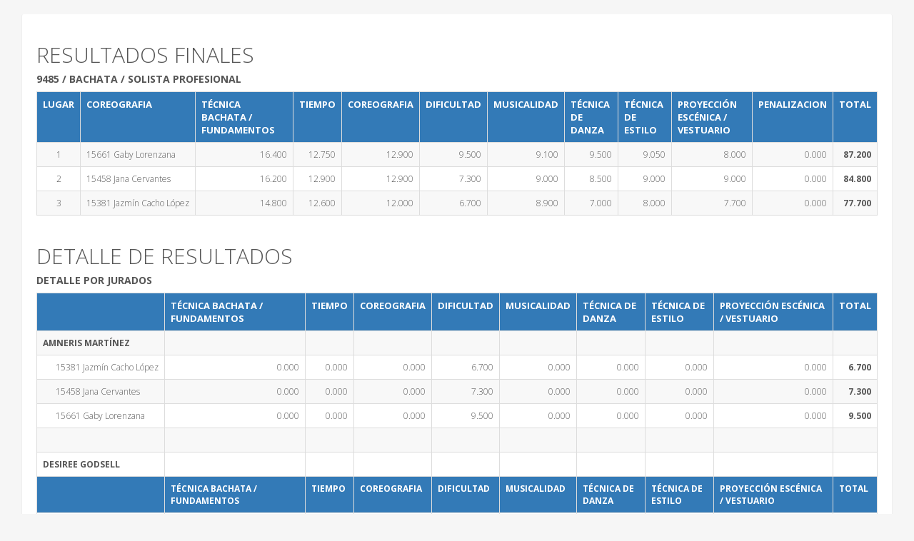

--- FILE ---
content_type: text/html; charset=utf-8
request_url: https://podiumsystem.mx/privado/registro/resultados.aspx?cl=25&ev=59&com=9485
body_size: 8242
content:

<!DOCTYPE html PUBLIC "-//W3C//DTD XHTML 1.0 Transitional//EN" "http://www.w3.org/TR/xhtml1/DTD/xhtml1-transitional.dtd">
<html xmlns="http://www.w3.org/1999/xhtml">
<head id="ctl00_Head1"><meta charset="utf-8" /><meta name="viewport" content="width=device-width, initial-scale=1.0" /><meta name="description" /><meta name="author" /><link rel="shortcut icon" href="../../assets/img/favicon.ico" /><title>
	Podium System
</title><link href="https://fonts.googleapis.com/css?family=Open+Sans:400,300,600,400italic,700,800" rel="stylesheet" type="text/css" /><link href="https://fonts.googleapis.com/css?family=Raleway:300,200,100" rel="stylesheet" type="text/css" /><link href="https://fonts.googleapis.com/css?family=Open+Sans+Condensed:300,700" rel="stylesheet" type="text/css" /><link href="../../assets/lib/bootstrap/dist/css/bootstrap.min.css" rel="stylesheet" /><link rel="stylesheet" type="text/css" href="../../assets/lib/bootstrap.datetimepicker/css/bootstrap-datetimepicker.min.css" /><link rel="stylesheet" href="../../assets/lib/font-awesome/css/font-awesome.min.css" />
    <!--if lt IE 9script(src='https://oss.maxcdn.com/libs/html5shiv/3.7.0/html5shiv.js')
    -->
    <link rel="stylesheet" type="text/css" href="../../assets/lib/jquery.nanoscroller/css/nanoscroller.css" /><link rel="stylesheet" type="text/css" href="../../assets/lib/jquery.niftymodals/css/component.css" /><link rel="stylesheet" type="text/css" href="../../assets/lib/jquery.datatables/plugins/bootstrap/3/dataTables.bootstrap.css" /><link rel="stylesheet" type="text/css" href="../../assets/lib/jquery.icheck/skins/square/blue.css" /><link rel="stylesheet" type="text/css" href="../../assets/lib/jquery.select2/select2.css" /><link rel="stylesheet" type="text/css" href="../../assets/lib/jquery.magnific-popup/magnific-popup.css" /><link rel="stylesheet" type="text/css" href="../../assets/lib/bootstrap.switch/css/bootstrap3/bootstrap-switch.min.css" /><link href="../../assets/css/star-rating.css" media="all" rel="stylesheet" type="text/css" /><link href="../../assets/css/style.css" rel="stylesheet" /><link rel="apple-touch-icon" href="../../touch-icon-iphone.png" /><link rel="apple-touch-icon" sizes="76x76" href="../../touch-icon-ipad.png" /><link rel="apple-touch-icon" sizes="120x120" href="../../touch-icon-iphone-retina.png" /><link rel="apple-touch-icon" sizes="152x152" href="../../touch-icon-ipad-retina.png" /><link rel="apple-touch-startup-image" href="/startup.png" /><meta name="apple-mobile-web-app-capable" content="yes" /><meta name="apple-mobile-web-app-status-bar-style" content="black" /></head>
<body>
    <form name="aspnetForm" method="post" action="./resultados.aspx?cl=25&amp;ev=59&amp;com=9485" id="aspnetForm">
<div>
<input type="hidden" name="__EVENTTARGET" id="__EVENTTARGET" value="" />
<input type="hidden" name="__EVENTARGUMENT" id="__EVENTARGUMENT" value="" />
<input type="hidden" name="__VIEWSTATE" id="__VIEWSTATE" value="/[base64]/3DNvzQzQYPr7pzcQk466ezIi2DDTb5v4zEoRPAc" />
</div>

<script type="text/javascript">
//<![CDATA[
var theForm = document.forms['aspnetForm'];
if (!theForm) {
    theForm = document.aspnetForm;
}
function __doPostBack(eventTarget, eventArgument) {
    if (!theForm.onsubmit || (theForm.onsubmit() != false)) {
        theForm.__EVENTTARGET.value = eventTarget;
        theForm.__EVENTARGUMENT.value = eventArgument;
        theForm.submit();
    }
}
//]]>
</script>


<script src="https://ajax.aspnetcdn.com/ajax/4.6/1/WebForms.js" type="text/javascript"></script>
<script type="text/javascript">
//<![CDATA[
window.WebForm_PostBackOptions||document.write('<script type="text/javascript" src="/WebResource.axd?d=ZK2ln_Dx5N1x2fyEKAsQZF6kVAeMM_uSg7Xrc2B6HlsKNwaqKJOb8RNFlmvZy8dTK3M8SXgLIp7jOCJ2lI6sF4Hq1312z3Rvhc4_wrneTzs1&amp;t=638901274200000000"><\/script>');//]]>
</script>



<script src="https://ajax.aspnetcdn.com/ajax/4.6/1/MicrosoftAjax.debug.js" type="text/javascript"></script>
<script type="text/javascript">
//<![CDATA[
(window.Sys && Sys._Application && Sys.Observer)||document.write('<script type="text/javascript" src="/ScriptResource.axd?d=-RWetumy3qYNh1OfYhoZVfM3agQcCoDunbGz0e15YlqeUsE63nFxVUv7nmIwCrVnxwWlVOyxyWJXEnQM_phtopjcoz5q6Y8MGFCm2P-VTbHNrDf_-Ie1TorqemAd_FG5L_27CWhTNokvIaqSzbEs0LsrGxORQ3f3D5agW0Dd4xuIeAZJ79uYbIuGhC71fFu60&t=345ad968"><\/script>');//]]>
</script>

<script type="text/javascript">
//<![CDATA[
if (typeof(Sys) === 'undefined') throw new Error('ASP.NET Ajax client-side framework failed to load.');
//]]>
</script>

<script src="https://ajax.aspnetcdn.com/ajax/4.6/1/MicrosoftAjaxWebForms.debug.js" type="text/javascript"></script>
<script type="text/javascript">
//<![CDATA[
(window.Sys && Sys.WebForms)||document.write('<script type="text/javascript" src="/ScriptResource.axd?d=gcmLvgLLQPJlB6pCso-5cZcArghKDDR4C3Q-D1xPNgoWEUxqFeeeUwlbI_uMxuYrC4uz64W06VFgJluvDOXoWtne_LKnDgbc2G4pibozolPt0mbPnmXdmOakdLraeo6wrYFqbw_L1Dyu0isBUgPr9SGhU5uhwK96ROrY4MVng7hwU6pkf7dFJakewe5jn7Mw0&t=345ad968"><\/script>');//]]>
</script>

<div>

	<input type="hidden" name="__VIEWSTATEGENERATOR" id="__VIEWSTATEGENERATOR" value="2B4ED147" />
	<input type="hidden" name="__EVENTVALIDATION" id="__EVENTVALIDATION" value="/wEdAAM1No2mPOJ7M6Zf2KRf7+DsuOqoUWja8iAHz63m+n/f5wkaDNff8CFe2Vp/WovOGtTQghrszdJg8ylsFxyX5JA6i+EDJ9JiUEp9JabeRfZWPA==" />
</div>
        <div>
            <script type="text/javascript">
//<![CDATA[
Sys.WebForms.PageRequestManager._initialize('ctl00$ScriptManager1', 'aspnetForm', [], [], [], 90, 'ctl00');
//]]>
</script>
            
            
    <div id="cl-wrapper" style="padding-top:0">            
        <div id="pcont" class="container-fluid">
            <div class="main-app">                            
                <div class="cl-mcont">
                    <div class="row">
                        <div class="col-sm-12 col-md-12">
                            <div class="block-flat">
                            
                                <div class="foot">
                                    
                                    
                                </div>
                                
                                    <div class="row">
                                                                            
                                        <div class="col-sm-12 col-md-12 col-lg-12"> 
                                          

                                            
                                            <h2>RESULTADOS FINALES</h2>
                                            <h5><strong>9485 / BACHATA / SOLISTA PROFESIONAL</strong></h5>

                                            <div id="ctl00_cWrapper_panelCalificaciones">
	
                                                <div>
		<table class="table table-bordered" cellspacing="0" rules="all" border="1" id="ctl00_cWrapper_gridCalificaciones" style="width:100%;border-collapse:collapse;">
			<tr>
				<th class="bg-primary" scope="col" style="white-space:nowrap;Width:40px;text-align:center;">LUGAR</th><th class="bg-primary" scope="col" style="white-space:nowrap;">COREOGRAFIA</th><th class="bg-primary" scope="col">TÉCNICA BACHATA / FUNDAMENTOS</th><th class="bg-primary" scope="col">TIEMPO</th><th class="bg-primary" scope="col">COREOGRAFIA</th><th class="bg-primary" scope="col">DIFICULTAD</th><th class="bg-primary" scope="col">MUSICALIDAD</th><th class="bg-primary" scope="col">TÉCNICA DE DANZA</th><th class="bg-primary" scope="col">TÉCNICA DE ESTILO</th><th class="bg-primary" scope="col">PROYECCIÓN ESCÉNICA / VESTUARIO</th><th class="bg-primary" scope="col">PENALIZACION</th><th class="bg-primary" scope="col">TOTAL</th>
			</tr><tr>
				<td style="white-space:nowrap;Width:40px;text-align:center;">1</td><td style="white-space:nowrap;">15661 Gaby Lorenzana</td><td style="text-align:right;">16.400</td><td style="text-align:right;">12.750</td><td style="text-align:right;">12.900</td><td style="text-align:right;">9.500</td><td style="text-align:right;">9.100</td><td style="text-align:right;">9.500</td><td style="text-align:right;">9.050</td><td style="text-align:right;">8.000</td><td style="text-align:right;">0.000</td><td style="text-align:right;font-weight:bold;">87.200</td>
			</tr><tr>
				<td style="white-space:nowrap;Width:40px;text-align:center;">2</td><td style="white-space:nowrap;">15458 Jana Cervantes</td><td style="text-align:right;">16.200</td><td style="text-align:right;">12.900</td><td style="text-align:right;">12.900</td><td style="text-align:right;">7.300</td><td style="text-align:right;">9.000</td><td style="text-align:right;">8.500</td><td style="text-align:right;">9.000</td><td style="text-align:right;">9.000</td><td style="text-align:right;">0.000</td><td style="text-align:right;font-weight:bold;">84.800</td>
			</tr><tr>
				<td style="white-space:nowrap;Width:40px;text-align:center;">3</td><td style="white-space:nowrap;">15381 Jazm&#237;n Cacho L&#243;pez</td><td style="text-align:right;">14.800</td><td style="text-align:right;">12.600</td><td style="text-align:right;">12.000</td><td style="text-align:right;">6.700</td><td style="text-align:right;">8.900</td><td style="text-align:right;">7.000</td><td style="text-align:right;">8.000</td><td style="text-align:right;">7.700</td><td style="text-align:right;">0.000</td><td style="text-align:right;font-weight:bold;">77.700</td>
			</tr>
		</table>
	</div>
                                                
                                            
</div>
                                            
                                        </div>
                                    </div>
                                    <div id="ctl00_cWrapper_panelResultados">
	
                                        <div class="row">
                                            <div class="col-sm-12 col-md-12 col-lg-12">
                                                
                                                
                                                <h2>DETALLE DE RESULTADOS</h2>
                                                <h5><strong>DETALLE POR JURADOS</strong></h5>
                                                <div>
		<table class="table table-bordered" cellspacing="0" rules="all" border="1" id="ctl00_cWrapper_gridCalificaciones2" style="width:100%;border-collapse:collapse;">
			<tr>
				<th class="bg-primary" scope="col" style="white-space:nowrap;">&nbsp;</th><th class="bg-primary" scope="col">TÉCNICA BACHATA / FUNDAMENTOS</th><th class="bg-primary" scope="col">TIEMPO</th><th class="bg-primary" scope="col">COREOGRAFIA</th><th class="bg-primary" scope="col">DIFICULTAD</th><th class="bg-primary" scope="col">MUSICALIDAD</th><th class="bg-primary" scope="col">TÉCNICA DE DANZA</th><th class="bg-primary" scope="col">TÉCNICA DE ESTILO</th><th class="bg-primary" scope="col">PROYECCIÓN ESCÉNICA / VESTUARIO</th><th class="bg-primary" scope="col" style="text-align:center;">TOTAL</th>
			</tr><tr>
				<td style="white-space:nowrap;font-weight:bold;">AMNERIS MART&#205;NEZ</td><td>&nbsp;</td><td>&nbsp;</td><td>&nbsp;</td><td>&nbsp;</td><td>&nbsp;</td><td>&nbsp;</td><td>&nbsp;</td><td>&nbsp;</td><td>&nbsp;</td>
			</tr><tr>
				<td style="white-space:nowrap;">&nbsp;&nbsp;&nbsp;&nbsp;&nbsp;&nbsp;15381 Jazm&#237;n Cacho L&#243;pez</td><td style="text-align:right;">0.000</td><td style="text-align:right;">0.000</td><td style="text-align:right;">0.000</td><td style="text-align:right;">6.700</td><td style="text-align:right;">0.000</td><td style="text-align:right;">0.000</td><td style="text-align:right;">0.000</td><td style="text-align:right;">0.000</td><td style="text-align:right;font-weight:bold;">6.700</td>
			</tr><tr>
				<td style="white-space:nowrap;">&nbsp;&nbsp;&nbsp;&nbsp;&nbsp;&nbsp;15458 Jana Cervantes</td><td style="text-align:right;">0.000</td><td style="text-align:right;">0.000</td><td style="text-align:right;">0.000</td><td style="text-align:right;">7.300</td><td style="text-align:right;">0.000</td><td style="text-align:right;">0.000</td><td style="text-align:right;">0.000</td><td style="text-align:right;">0.000</td><td style="text-align:right;font-weight:bold;">7.300</td>
			</tr><tr>
				<td style="white-space:nowrap;">&nbsp;&nbsp;&nbsp;&nbsp;&nbsp;&nbsp;15661 Gaby Lorenzana</td><td style="text-align:right;">0.000</td><td style="text-align:right;">0.000</td><td style="text-align:right;">0.000</td><td style="text-align:right;">9.500</td><td style="text-align:right;">0.000</td><td style="text-align:right;">0.000</td><td style="text-align:right;">0.000</td><td style="text-align:right;">0.000</td><td style="text-align:right;font-weight:bold;">9.500</td>
			</tr><tr>
				<td style="white-space:nowrap;font-weight:bold;">&nbsp;</td><td>&nbsp;</td><td>&nbsp;</td><td>&nbsp;</td><td>&nbsp;</td><td>&nbsp;</td><td>&nbsp;</td><td>&nbsp;</td><td>&nbsp;</td><td>&nbsp;</td>
			</tr><tr>
				<td style="white-space:nowrap;font-weight:bold;">DESIREE GODSELL</td><td>&nbsp;</td><td>&nbsp;</td><td>&nbsp;</td><td>&nbsp;</td><td>&nbsp;</td><td>&nbsp;</td><td>&nbsp;</td><td>&nbsp;</td><td>&nbsp;</td>
			</tr><tr>
				<td class="bg-primary" style="white-space:nowrap;font-weight:bold;">&nbsp;</td><td class="bg-primary" style="font-weight:bold;">TÉCNICA BACHATA / FUNDAMENTOS</td><td class="bg-primary" style="font-weight:bold;">TIEMPO</td><td class="bg-primary" style="font-weight:bold;">COREOGRAFIA</td><td class="bg-primary" style="font-weight:bold;">DIFICULTAD</td><td class="bg-primary" style="font-weight:bold;">MUSICALIDAD</td><td class="bg-primary" style="font-weight:bold;">TÉCNICA DE DANZA</td><td class="bg-primary" style="font-weight:bold;">TÉCNICA DE ESTILO</td><td class="bg-primary" style="font-weight:bold;">PROYECCIÓN ESCÉNICA / VESTUARIO</td><td class="bg-primary" style="font-weight:bold;">TOTAL</td>
			</tr><tr>
				<td style="white-space:nowrap;">&nbsp;&nbsp;&nbsp;&nbsp;&nbsp;&nbsp;15381 Jazm&#237;n Cacho L&#243;pez</td><td style="text-align:right;">14.800</td><td style="text-align:right;">0.000</td><td style="text-align:right;">0.000</td><td style="text-align:right;">0.000</td><td style="text-align:right;">0.000</td><td style="text-align:right;">0.000</td><td style="text-align:right;">0.000</td><td style="text-align:right;">0.000</td><td style="text-align:right;font-weight:bold;">14.800</td>
			</tr><tr>
				<td style="white-space:nowrap;">&nbsp;&nbsp;&nbsp;&nbsp;&nbsp;&nbsp;15458 Jana Cervantes</td><td style="text-align:right;">16.200</td><td style="text-align:right;">0.000</td><td style="text-align:right;">0.000</td><td style="text-align:right;">0.000</td><td style="text-align:right;">0.000</td><td style="text-align:right;">0.000</td><td style="text-align:right;">0.000</td><td style="text-align:right;">0.000</td><td style="text-align:right;font-weight:bold;">16.200</td>
			</tr><tr>
				<td style="white-space:nowrap;">&nbsp;&nbsp;&nbsp;&nbsp;&nbsp;&nbsp;15661 Gaby Lorenzana</td><td style="text-align:right;">16.400</td><td style="text-align:right;">0.000</td><td style="text-align:right;">0.000</td><td style="text-align:right;">0.000</td><td style="text-align:right;">0.000</td><td style="text-align:right;">0.000</td><td style="text-align:right;">0.000</td><td style="text-align:right;">0.000</td><td style="text-align:right;font-weight:bold;">16.400</td>
			</tr><tr>
				<td style="white-space:nowrap;font-weight:bold;">&nbsp;</td><td>&nbsp;</td><td>&nbsp;</td><td>&nbsp;</td><td>&nbsp;</td><td>&nbsp;</td><td>&nbsp;</td><td>&nbsp;</td><td>&nbsp;</td><td>&nbsp;</td>
			</tr><tr>
				<td style="white-space:nowrap;font-weight:bold;">DIONEY DA SILVA</td><td>&nbsp;</td><td>&nbsp;</td><td>&nbsp;</td><td>&nbsp;</td><td>&nbsp;</td><td>&nbsp;</td><td>&nbsp;</td><td>&nbsp;</td><td>&nbsp;</td>
			</tr><tr>
				<td class="bg-primary" style="white-space:nowrap;font-weight:bold;">&nbsp;</td><td class="bg-primary" style="font-weight:bold;">TÉCNICA BACHATA / FUNDAMENTOS</td><td class="bg-primary" style="font-weight:bold;">TIEMPO</td><td class="bg-primary" style="font-weight:bold;">COREOGRAFIA</td><td class="bg-primary" style="font-weight:bold;">DIFICULTAD</td><td class="bg-primary" style="font-weight:bold;">MUSICALIDAD</td><td class="bg-primary" style="font-weight:bold;">TÉCNICA DE DANZA</td><td class="bg-primary" style="font-weight:bold;">TÉCNICA DE ESTILO</td><td class="bg-primary" style="font-weight:bold;">PROYECCIÓN ESCÉNICA / VESTUARIO</td><td class="bg-primary" style="font-weight:bold;">TOTAL</td>
			</tr><tr>
				<td style="white-space:nowrap;">&nbsp;&nbsp;&nbsp;&nbsp;&nbsp;&nbsp;15381 Jazm&#237;n Cacho L&#243;pez</td><td style="text-align:right;">0.000</td><td style="text-align:right;">0.000</td><td style="text-align:right;">0.000</td><td style="text-align:right;">0.000</td><td style="text-align:right;">0.000</td><td style="text-align:right;">0.000</td><td style="text-align:right;">0.000</td><td style="text-align:right;">7.700</td><td style="text-align:right;font-weight:bold;">7.700</td>
			</tr><tr>
				<td style="white-space:nowrap;">&nbsp;&nbsp;&nbsp;&nbsp;&nbsp;&nbsp;15458 Jana Cervantes</td><td style="text-align:right;">0.000</td><td style="text-align:right;">0.000</td><td style="text-align:right;">0.000</td><td style="text-align:right;">0.000</td><td style="text-align:right;">0.000</td><td style="text-align:right;">0.000</td><td style="text-align:right;">0.000</td><td style="text-align:right;">9.000</td><td style="text-align:right;font-weight:bold;">9.000</td>
			</tr><tr>
				<td style="white-space:nowrap;">&nbsp;&nbsp;&nbsp;&nbsp;&nbsp;&nbsp;15661 Gaby Lorenzana</td><td style="text-align:right;">0.000</td><td style="text-align:right;">0.000</td><td style="text-align:right;">0.000</td><td style="text-align:right;">0.000</td><td style="text-align:right;">0.000</td><td style="text-align:right;">0.000</td><td style="text-align:right;">0.000</td><td style="text-align:right;">8.000</td><td style="text-align:right;font-weight:bold;">8.000</td>
			</tr><tr>
				<td style="white-space:nowrap;font-weight:bold;">&nbsp;</td><td>&nbsp;</td><td>&nbsp;</td><td>&nbsp;</td><td>&nbsp;</td><td>&nbsp;</td><td>&nbsp;</td><td>&nbsp;</td><td>&nbsp;</td><td>&nbsp;</td>
			</tr><tr>
				<td class="bg-primary" style="white-space:nowrap;font-weight:bold;">&nbsp;</td><td class="bg-primary" style="font-weight:bold;">TÉCNICA BACHATA / FUNDAMENTOS</td><td class="bg-primary" style="font-weight:bold;">TIEMPO</td><td class="bg-primary" style="font-weight:bold;">COREOGRAFIA</td><td class="bg-primary" style="font-weight:bold;">DIFICULTAD</td><td class="bg-primary" style="font-weight:bold;">MUSICALIDAD</td><td class="bg-primary" style="font-weight:bold;">TÉCNICA DE DANZA</td><td class="bg-primary" style="font-weight:bold;">TÉCNICA DE ESTILO</td><td class="bg-primary" style="font-weight:bold;">PROYECCIÓN ESCÉNICA / VESTUARIO</td><td class="bg-primary" style="font-weight:bold;">TOTAL</td>
			</tr><tr>
				<td style="white-space:nowrap;font-weight:bold;">GABY EQUIZ</td><td>&nbsp;</td><td>&nbsp;</td><td>&nbsp;</td><td>&nbsp;</td><td>&nbsp;</td><td>&nbsp;</td><td>&nbsp;</td><td>&nbsp;</td><td>&nbsp;</td>
			</tr><tr>
				<td style="white-space:nowrap;">&nbsp;&nbsp;&nbsp;&nbsp;&nbsp;&nbsp;15381 Jazm&#237;n Cacho L&#243;pez</td><td style="text-align:right;">0.000</td><td style="text-align:right;">0.000</td><td style="text-align:right;">0.000</td><td style="text-align:right;">0.000</td><td style="text-align:right;">0.000</td><td style="text-align:right;">7.000</td><td style="text-align:right;">0.000</td><td style="text-align:right;">0.000</td><td style="text-align:right;font-weight:bold;">7.000</td>
			</tr><tr>
				<td style="white-space:nowrap;">&nbsp;&nbsp;&nbsp;&nbsp;&nbsp;&nbsp;15458 Jana Cervantes</td><td style="text-align:right;">0.000</td><td style="text-align:right;">0.000</td><td style="text-align:right;">0.000</td><td style="text-align:right;">0.000</td><td style="text-align:right;">0.000</td><td style="text-align:right;">8.500</td><td style="text-align:right;">0.000</td><td style="text-align:right;">0.000</td><td style="text-align:right;font-weight:bold;">8.500</td>
			</tr><tr>
				<td style="white-space:nowrap;">&nbsp;&nbsp;&nbsp;&nbsp;&nbsp;&nbsp;15661 Gaby Lorenzana</td><td style="text-align:right;">0.000</td><td style="text-align:right;">0.000</td><td style="text-align:right;">0.000</td><td style="text-align:right;">0.000</td><td style="text-align:right;">0.000</td><td style="text-align:right;">9.500</td><td style="text-align:right;">0.000</td><td style="text-align:right;">0.000</td><td style="text-align:right;font-weight:bold;">9.500</td>
			</tr><tr>
				<td style="white-space:nowrap;font-weight:bold;">&nbsp;</td><td>&nbsp;</td><td>&nbsp;</td><td>&nbsp;</td><td>&nbsp;</td><td>&nbsp;</td><td>&nbsp;</td><td>&nbsp;</td><td>&nbsp;</td><td>&nbsp;</td>
			</tr><tr>
				<td class="bg-primary" style="white-space:nowrap;font-weight:bold;">&nbsp;</td><td class="bg-primary" style="font-weight:bold;">TÉCNICA BACHATA / FUNDAMENTOS</td><td class="bg-primary" style="font-weight:bold;">TIEMPO</td><td class="bg-primary" style="font-weight:bold;">COREOGRAFIA</td><td class="bg-primary" style="font-weight:bold;">DIFICULTAD</td><td class="bg-primary" style="font-weight:bold;">MUSICALIDAD</td><td class="bg-primary" style="font-weight:bold;">TÉCNICA DE DANZA</td><td class="bg-primary" style="font-weight:bold;">TÉCNICA DE ESTILO</td><td class="bg-primary" style="font-weight:bold;">PROYECCIÓN ESCÉNICA / VESTUARIO</td><td class="bg-primary" style="font-weight:bold;">TOTAL</td>
			</tr><tr>
				<td style="white-space:nowrap;font-weight:bold;">LA ALEMANA</td><td>&nbsp;</td><td>&nbsp;</td><td>&nbsp;</td><td>&nbsp;</td><td>&nbsp;</td><td>&nbsp;</td><td>&nbsp;</td><td>&nbsp;</td><td>&nbsp;</td>
			</tr><tr>
				<td style="white-space:nowrap;">&nbsp;&nbsp;&nbsp;&nbsp;&nbsp;&nbsp;15381 Jazm&#237;n Cacho L&#243;pez</td><td style="text-align:right;">0.000</td><td style="text-align:right;">0.000</td><td style="text-align:right;">0.000</td><td style="text-align:right;">0.000</td><td style="text-align:right;">8.900</td><td style="text-align:right;">0.000</td><td style="text-align:right;">0.000</td><td style="text-align:right;">0.000</td><td style="text-align:right;font-weight:bold;">8.900</td>
			</tr><tr>
				<td style="white-space:nowrap;">&nbsp;&nbsp;&nbsp;&nbsp;&nbsp;&nbsp;15458 Jana Cervantes</td><td style="text-align:right;">0.000</td><td style="text-align:right;">0.000</td><td style="text-align:right;">0.000</td><td style="text-align:right;">0.000</td><td style="text-align:right;">9.000</td><td style="text-align:right;">0.000</td><td style="text-align:right;">0.000</td><td style="text-align:right;">0.000</td><td style="text-align:right;font-weight:bold;">9.000</td>
			</tr><tr>
				<td style="white-space:nowrap;">&nbsp;&nbsp;&nbsp;&nbsp;&nbsp;&nbsp;15661 Gaby Lorenzana</td><td style="text-align:right;">0.000</td><td style="text-align:right;">0.000</td><td style="text-align:right;">0.000</td><td style="text-align:right;">0.000</td><td style="text-align:right;">9.100</td><td style="text-align:right;">0.000</td><td style="text-align:right;">0.000</td><td style="text-align:right;">0.000</td><td style="text-align:right;font-weight:bold;">9.100</td>
			</tr><tr>
				<td style="white-space:nowrap;font-weight:bold;">&nbsp;</td><td>&nbsp;</td><td>&nbsp;</td><td>&nbsp;</td><td>&nbsp;</td><td>&nbsp;</td><td>&nbsp;</td><td>&nbsp;</td><td>&nbsp;</td><td>&nbsp;</td>
			</tr><tr>
				<td class="bg-primary" style="white-space:nowrap;font-weight:bold;">&nbsp;</td><td class="bg-primary" style="font-weight:bold;">TÉCNICA BACHATA / FUNDAMENTOS</td><td class="bg-primary" style="font-weight:bold;">TIEMPO</td><td class="bg-primary" style="font-weight:bold;">COREOGRAFIA</td><td class="bg-primary" style="font-weight:bold;">DIFICULTAD</td><td class="bg-primary" style="font-weight:bold;">MUSICALIDAD</td><td class="bg-primary" style="font-weight:bold;">TÉCNICA DE DANZA</td><td class="bg-primary" style="font-weight:bold;">TÉCNICA DE ESTILO</td><td class="bg-primary" style="font-weight:bold;">PROYECCIÓN ESCÉNICA / VESTUARIO</td><td class="bg-primary" style="font-weight:bold;">TOTAL</td>
			</tr><tr>
				<td style="white-space:nowrap;font-weight:bold;">LORENITA ANDRADE</td><td>&nbsp;</td><td>&nbsp;</td><td>&nbsp;</td><td>&nbsp;</td><td>&nbsp;</td><td>&nbsp;</td><td>&nbsp;</td><td>&nbsp;</td><td>&nbsp;</td>
			</tr><tr>
				<td style="white-space:nowrap;">&nbsp;&nbsp;&nbsp;&nbsp;&nbsp;&nbsp;15381 Jazm&#237;n Cacho L&#243;pez</td><td style="text-align:right;">0.000</td><td style="text-align:right;">12.600</td><td style="text-align:right;">0.000</td><td style="text-align:right;">0.000</td><td style="text-align:right;">0.000</td><td style="text-align:right;">0.000</td><td style="text-align:right;">0.000</td><td style="text-align:right;">0.000</td><td style="text-align:right;font-weight:bold;">12.600</td>
			</tr><tr>
				<td style="white-space:nowrap;">&nbsp;&nbsp;&nbsp;&nbsp;&nbsp;&nbsp;15458 Jana Cervantes</td><td style="text-align:right;">0.000</td><td style="text-align:right;">12.900</td><td style="text-align:right;">0.000</td><td style="text-align:right;">0.000</td><td style="text-align:right;">0.000</td><td style="text-align:right;">0.000</td><td style="text-align:right;">0.000</td><td style="text-align:right;">0.000</td><td style="text-align:right;font-weight:bold;">12.900</td>
			</tr><tr>
				<td style="white-space:nowrap;">&nbsp;&nbsp;&nbsp;&nbsp;&nbsp;&nbsp;15661 Gaby Lorenzana</td><td style="text-align:right;">0.000</td><td style="text-align:right;">12.750</td><td style="text-align:right;">0.000</td><td style="text-align:right;">0.000</td><td style="text-align:right;">0.000</td><td style="text-align:right;">0.000</td><td style="text-align:right;">0.000</td><td style="text-align:right;">0.000</td><td style="text-align:right;font-weight:bold;">12.750</td>
			</tr><tr>
				<td style="white-space:nowrap;font-weight:bold;">&nbsp;</td><td>&nbsp;</td><td>&nbsp;</td><td>&nbsp;</td><td>&nbsp;</td><td>&nbsp;</td><td>&nbsp;</td><td>&nbsp;</td><td>&nbsp;</td><td>&nbsp;</td>
			</tr><tr>
				<td class="bg-primary" style="white-space:nowrap;font-weight:bold;">&nbsp;</td><td class="bg-primary" style="font-weight:bold;">TÉCNICA BACHATA / FUNDAMENTOS</td><td class="bg-primary" style="font-weight:bold;">TIEMPO</td><td class="bg-primary" style="font-weight:bold;">COREOGRAFIA</td><td class="bg-primary" style="font-weight:bold;">DIFICULTAD</td><td class="bg-primary" style="font-weight:bold;">MUSICALIDAD</td><td class="bg-primary" style="font-weight:bold;">TÉCNICA DE DANZA</td><td class="bg-primary" style="font-weight:bold;">TÉCNICA DE ESTILO</td><td class="bg-primary" style="font-weight:bold;">PROYECCIÓN ESCÉNICA / VESTUARIO</td><td class="bg-primary" style="font-weight:bold;">TOTAL</td>
			</tr><tr>
				<td style="white-space:nowrap;font-weight:bold;">MARIA CATALAN</td><td>&nbsp;</td><td>&nbsp;</td><td>&nbsp;</td><td>&nbsp;</td><td>&nbsp;</td><td>&nbsp;</td><td>&nbsp;</td><td>&nbsp;</td><td>&nbsp;</td>
			</tr><tr>
				<td style="white-space:nowrap;">&nbsp;&nbsp;&nbsp;&nbsp;&nbsp;&nbsp;15381 Jazm&#237;n Cacho L&#243;pez</td><td style="text-align:right;">0.000</td><td style="text-align:right;">0.000</td><td style="text-align:right;">12.000</td><td style="text-align:right;">0.000</td><td style="text-align:right;">0.000</td><td style="text-align:right;">0.000</td><td style="text-align:right;">0.000</td><td style="text-align:right;">0.000</td><td style="text-align:right;font-weight:bold;">12.000</td>
			</tr><tr>
				<td style="white-space:nowrap;">&nbsp;&nbsp;&nbsp;&nbsp;&nbsp;&nbsp;15458 Jana Cervantes</td><td style="text-align:right;">0.000</td><td style="text-align:right;">0.000</td><td style="text-align:right;">12.900</td><td style="text-align:right;">0.000</td><td style="text-align:right;">0.000</td><td style="text-align:right;">0.000</td><td style="text-align:right;">0.000</td><td style="text-align:right;">0.000</td><td style="text-align:right;font-weight:bold;">12.900</td>
			</tr><tr>
				<td style="white-space:nowrap;">&nbsp;&nbsp;&nbsp;&nbsp;&nbsp;&nbsp;15661 Gaby Lorenzana</td><td style="text-align:right;">0.000</td><td style="text-align:right;">0.000</td><td style="text-align:right;">12.900</td><td style="text-align:right;">0.000</td><td style="text-align:right;">0.000</td><td style="text-align:right;">0.000</td><td style="text-align:right;">0.000</td><td style="text-align:right;">0.000</td><td style="text-align:right;font-weight:bold;">12.900</td>
			</tr><tr>
				<td style="white-space:nowrap;font-weight:bold;">&nbsp;</td><td>&nbsp;</td><td>&nbsp;</td><td>&nbsp;</td><td>&nbsp;</td><td>&nbsp;</td><td>&nbsp;</td><td>&nbsp;</td><td>&nbsp;</td><td>&nbsp;</td>
			</tr><tr>
				<td class="bg-primary" style="white-space:nowrap;font-weight:bold;">&nbsp;</td><td class="bg-primary" style="font-weight:bold;">TÉCNICA BACHATA / FUNDAMENTOS</td><td class="bg-primary" style="font-weight:bold;">TIEMPO</td><td class="bg-primary" style="font-weight:bold;">COREOGRAFIA</td><td class="bg-primary" style="font-weight:bold;">DIFICULTAD</td><td class="bg-primary" style="font-weight:bold;">MUSICALIDAD</td><td class="bg-primary" style="font-weight:bold;">TÉCNICA DE DANZA</td><td class="bg-primary" style="font-weight:bold;">TÉCNICA DE ESTILO</td><td class="bg-primary" style="font-weight:bold;">PROYECCIÓN ESCÉNICA / VESTUARIO</td><td class="bg-primary" style="font-weight:bold;">TOTAL</td>
			</tr><tr>
				<td style="white-space:nowrap;font-weight:bold;">ODETH CASTILLO</td><td>&nbsp;</td><td>&nbsp;</td><td>&nbsp;</td><td>&nbsp;</td><td>&nbsp;</td><td>&nbsp;</td><td>&nbsp;</td><td>&nbsp;</td><td>&nbsp;</td>
			</tr><tr>
				<td style="white-space:nowrap;">&nbsp;&nbsp;&nbsp;&nbsp;&nbsp;&nbsp;15381 Jazm&#237;n Cacho L&#243;pez</td><td style="text-align:right;">0.000</td><td style="text-align:right;">0.000</td><td style="text-align:right;">0.000</td><td style="text-align:right;">0.000</td><td style="text-align:right;">0.000</td><td style="text-align:right;">0.000</td><td style="text-align:right;">8.000</td><td style="text-align:right;">0.000</td><td style="text-align:right;font-weight:bold;">8.000</td>
			</tr><tr>
				<td style="white-space:nowrap;">&nbsp;&nbsp;&nbsp;&nbsp;&nbsp;&nbsp;15458 Jana Cervantes</td><td style="text-align:right;">0.000</td><td style="text-align:right;">0.000</td><td style="text-align:right;">0.000</td><td style="text-align:right;">0.000</td><td style="text-align:right;">0.000</td><td style="text-align:right;">0.000</td><td style="text-align:right;">9.000</td><td style="text-align:right;">0.000</td><td style="text-align:right;font-weight:bold;">9.000</td>
			</tr><tr>
				<td style="white-space:nowrap;">&nbsp;&nbsp;&nbsp;&nbsp;&nbsp;&nbsp;15661 Gaby Lorenzana</td><td style="text-align:right;">0.000</td><td style="text-align:right;">0.000</td><td style="text-align:right;">0.000</td><td style="text-align:right;">0.000</td><td style="text-align:right;">0.000</td><td style="text-align:right;">0.000</td><td style="text-align:right;">9.050</td><td style="text-align:right;">0.000</td><td style="text-align:right;font-weight:bold;">9.050</td>
			</tr><tr>
				<td style="white-space:nowrap;font-weight:bold;">&nbsp;</td><td>&nbsp;</td><td>&nbsp;</td><td>&nbsp;</td><td>&nbsp;</td><td>&nbsp;</td><td>&nbsp;</td><td>&nbsp;</td><td>&nbsp;</td><td>&nbsp;</td>
			</tr>
		</table>
	</div>
                                            </div>
                                        </div>
                                    
</div>
                                    <div class="row">
                                        <div class="col-sm-12 col-md-12 col-lg-12 text-center">
                                            <hr/><h3>JUST 4U</h3><h4>WOMENS INTERNATIONAL COMPETITION AND CONVENTION</h4><label>Ciudad de Mexico, CDMX, México                                        
                                        </div>
                                    </div>
                                </asp:Panel>
                            </div>
                        </div>
                    </div>
                </div>
            </div>
        </div>
        
    </div>
    
    <input type="hidden" name="ctl00$cWrapper$hd_competencia_id" id="ctl00_cWrapper_hd_competencia_id" value="9485" />
    <input type="hidden" name="ctl00$cWrapper$hd_justDance" id="ctl00_cWrapper_hd_justDance" value="0" />

        </div>
        

    <script type="text/javascript" src="../../assets/lib/jquery/jquery.min.js"></script>
    <script type="text/javascript" src="../../assets/lib/jquery.nanoscroller/javascripts/jquery.nanoscroller.js"></script>
    <script type="text/javascript" src="../../assets/js/cleanzone.js"></script>
    <script type="text/javascript" src="../../assets/lib/bootstrap/dist/js/bootstrap.min.js"></script>
    
    <script type="text/javascript" src="../../assets/lib/jquery.magnific-popup/jquery.magnific-popup.min.js"></script>
    <script type="text/javascript" src="../../assets/lib/masonry/masonry.pkgd.min.js"></script>
    <script type="text/javascript" src="../../assets/js/page-gallery.js" ></script>

    <script type="text/javascript">
        $(document).ready(function(){
            //initialize the javascript
            App.init();
        });
    </script>


    </form>
</body>
</html>


--- FILE ---
content_type: text/css
request_url: https://podiumsystem.mx/assets/css/style.css
body_size: 22031
content:
/*CONFIG AND GENERAL STYLE*/
/*Paths*/
/*General colors palette*/
/*General elements*/
/*Sidebar*/
/*Footer*/
/*colors palette*/
/*social colors*/
/*Functions*/
html {
  height: 100%;
}
body {
  position: relative;
  padding: 0;
  background-color: #F6F6F6;
  font-family: 'Open Sans', sans-serif;
  font-size: 12px;
  color: #555;
  opacity: 0;
  margin-left: -20px;
}
h1,
h2,
h3,
h4,
h5,
h6,
.h1,
.h2,
.h3,
.h4,
.h5,
.h6 {
  font-family: 'Open Sans', sans-serif;
  font-weight: 300;
}
a {
  color: #3380FF;
  text-decoration: none;
  outline: 0 none;
}
a:focus,
a:hover,
a:active {
  outline: 0 none;
  text-decoration: none;
  color: #3078ef;
}
p {
  font-size: 13px;
  line-height: 22px;
}
b {
  font-weight: 400;
}
blockquote p {
  font-size: 15px;
}
ul {
  padding-left: 30px;
}
.overflow-hidden {
  overflow: hidden;
}
.no-margin {
  margin: 0 !important;
}
.no-margin-y {
  margin-top: 0 !important;
  margin-bottom: 0 !important;
}
.no-margin-x {
  margin-left: 0 !important;
  margin-right: 0 !important;
}
.no-margin-top {
  margin-top: 0 !important;
}
.no-margin-bottom {
  margin-bottom: 0 !important;
}
.no-margin-left {
  margin-left: 0 !important;
}
.no-margin-right {
  margin-right: 0 !important;
}
.big-text {
  font-size: 61px;
  line-height: 70px !important;
  text-shadow: 2px 1px 2px rgba(0, 0, 0, 0.2);
  padding-bottom: 5px;
}
.jumbotron {
  margin-top: 20px;
}
#pcont {
  margin-left: 216px;
  position: relative;
  padding: 0;
}
.back-to-top {
  position: fixed;
  bottom: 0;
  right: 0px;
  text-decoration: none;
  color: #FFF;
  background-color: rgba(39, 41, 48, 0.8);
  font-size: 12px;
  padding: 9px 12px;
  display: none;
}
.back-to-top i {
  font-size: 15px;
}
.back-to-top:hover {
  color: #FFF;
  background-color: #272930;
}
.back-to-top:focus {
  color: #FFF;
}
.spacer {
  margin-top: 15px !important;
}
.spacer2 {
  margin-top: 30px !important;
}
.spacer3 {
  margin-top: 50px !important;
}
.spacer-bottom-xs {
  margin-bottom: 10px !important;
}
.spacer-bottom {
  margin-bottom: 30px !important;
}
.spacer-bottom-sm {
  margin-bottom: 15px !important;
}
.spacer-bottom-lg {
  margin-bottom: 40px !important;
}
.rad-1 {
  border-radius: 1px;
  -webkit-border-radius: 1px;
  overflow: hidden;
}
.rad-2 {
  border-radius: 2px;
  -webkit-border-radius: 2px;
  overflow: hidden;
}
.rad-3 {
  border-radius: 3px;
  -webkit-border-radius: 3px;
  overflow: hidden;
}
.dash-cols .block .no-padding {
  padding: 0;
}
.no-padding {
  padding: 0 !important;
}
.clear {
  clear: both;
}
.hthin {
  font-family: "Raleway", Helvetica, sans-serif !important;
  font-weight: 100 !important;
}
/*Pre & Code*/
pre {
  border-radius: 2px;
  -webkit-border-radius: 2px;
  margin-top: 10px;
}
/*CONTENT*/
.cont h2 {
  font-family: "Raleway", Helvetica, sans-serif;
  font-size: 32px;
  font-weight: 100;
  line-height: 38px;
  margin: 0 0 10px 0;
}
.cont h5 {
  font-size: 13px;
  font-weight: 200;
  line-height: 21px;
}
.cont p {
  color: #333;
  font-size: 13px;
  font-weight: 200;
  line-height: 23px;
}
.cont b {
  font-weight: 400;
}
/*Well*/
.well p:last-child {
  margin: 0;
}
/*Text Colors*/
.color-primary {
  color: #3078EF;
}
.color-primary.fa {
  color: #4C94FF;
}
.color-success {
  color: #5FBF5F;
}
.color-warning {
  color: #FC9700;
}
.color-danger {
  color: #ee5037;
}
/*HEADER*/
/*navigation*/
.navbar {
  border: 0;
  background-color: #2494F2;
  color: #FFF;
  padding-left: 10px;
  padding-right: 25px;
}
.navbar-default .navbar-brand {
    padding-left: 35px;
    text-align: left;
    width: 350px;
    color: #FFF;
    text-shadow: 1px 1px 0 rgba(0, 0, 0, 0.2);
    font-weight: 300;
    font-size: 19px;
    line-height: 18px;
    height: auto;
}
.navbar-default .navbar-brand:hover,
.navbar-default .navbar-brand:focus {
  color: #FFF;
}
.navbar-default .navbar-nav > .active > a,
.navbar-default .navbar-nav > .active > a:hover,
.navbar-default .navbar-nav > .active > a:focus {
  background-color: #36a3ff;
  color: #fff;
}
.navbar-default .navbar-nav > li > a {
  color: #fff;
}
.navbar-default .navbar-nav > li.button {
  padding: 10px 6px;
  float: left;
}
.navbar-default .navbar-nav > li.button > a {
  border-radius: 2px;
  -webkit-border-radius: 2px;
  padding: 4px;
  border: 1px solid rgba(0, 0, 0, 0.15);
  width: 30px;
  box-shadow: 1px 1px 0 rgba(255, 255, 255, 0.2) inset;
  text-align: center;
}
.navbar-default .navbar-nav > li.button > a:hover {
  background: rgba(255, 255, 255, 0.07);
}
.navbar-default .navbar-nav > li.button > a:active {
  box-shadow: 1px 1px 1px rgba(0, 0, 0, 0.07) inset;
}
.navbar-default .navbar-nav > li.button > a > i {
  font-size: 14px;
}
.navbar-default .navbar-nav > li.button .bubble {
  position: absolute;
  top: -6px;
  left: 20px;
  background-color: #e44c34;
  color: #fff;
  border-radius: 3px;
  -webkit-border-radius: 3px;
  border-color: #E23923 #D83722 #C0311E;
  border-left: 1px solid #D83722;
  border-width: 1px;
  box-shadow: -1px 1px 0 rgba(0, 0, 0, 0.25);
  padding: 1px 3px 1px 2px;
  font: bold 9px Tahoma;
}
.navbar-default .navbar-nav > li.button.open:after {
  position: absolute;
  bottom: 0;
  left: 10px;
  display: inline-block;
  border-right: 6px solid transparent;
  border-bottom: 6px solid white;
  border-left: 6px solid transparent;
  content: '';
  left: 50%;
  margin-left: -6px;
}
.navbar-default .navbar-nav > li > a:focus {
  color: #FFF;
}
.navbar-nav > li.button .dropdown-menu {
  padding: 0;
  min-width: 350px;
  max-width: 450px;
}
.navbar-nav > li.button .dropdown-menu .content > ul {
  padding: 0;
}
.navbar-default .navbar-nav > li.button .dropdown-menu li ul > li > a {
  font-weight: 300;
  color: #444;
  padding: 11px 10px;
  padding-left: 33px;
  border-bottom: 1px solid #ececec;
  position: relative;
}
.navbar-default .navbar-nav > li.button .messages li ul > li > a {
  padding: 12px 10px;
  padding-left: 48px;
  white-space: normal;
  line-height: 16px;
}
.navbar-default .navbar-nav > li.button .dropdown-menu li > a:hover {
  color: #444;
  background: #F8F8F8;
}
.navbar-default .navbar-nav > li.button .dropdown-menu li:last-child > a {
  border-bottom: 0;
}
.navbar-default .navbar-nav > li.button .dropdown-menu li > a > i {
  display: inline-block;
  font-size: 14px;
  text-align: center;
  width: 20px;
  vertical-align: middle;
  position: absolute;
  left: 10px;
  top: 14px;
}
.navbar-default .navbar-nav > li.button .messages li > a > img {
  position: absolute;
  left: 10px;
  top: 16px;
  height: 30px;
  width: 30px;
}
.navbar-default .navbar-nav > li.button .messages li > a .name {
  display: block;
  color: #555555;
  font-size: 12px;
  font-weight: 600;
  line-height: 19px;
}
.navbar-default .navbar-nav > li.button .dropdown-menu li > a > i.success {
  color: #60C060;
}
.navbar-default .navbar-nav > li.button .dropdown-menu li > a > i.info {
  color: #4D90FD;
}
.navbar-default .navbar-nav > li.button .dropdown-menu li > a > i.warning {
  color: #FC9700;
}
.navbar-default .navbar-nav > li.button .dropdown-menu li > a > i.danger {
  color: #DA4932;
}
.navbar-default .navbar-nav > li.button .dropdown-menu .nano {
  height: 200px;
}
.navbar-default .navbar-nav > li.button .dropdown-menu li a .date {
  display: block;
  font-size: 11px;
  color: #999999;
  font-style: italic;
  line-height: 18px;
}
.navbar-default .navbar-nav > li.button .dropdown-menu .title {
  font-size: 12px;
  font-weight: 300;
  border-bottom: 1px solid #DDDDDF;
  padding: 8px 17px;
  color: #444;
}
.navbar-default .navbar-nav > li.button .dropdown-menu .title a:hover {
  background: transparent;
}
.navbar-default .navbar-nav > li.button .dropdown-menu .foot {
  padding: 0;
}
.navbar-default .navbar-nav > li.button .dropdown-menu .foot > li {
  list-style: none;
}
.navbar-default .navbar-nav > li.button .dropdown-menu .foot a {
  background: #F7F7F7;
  padding: 8px 17px;
  color: #444;
  text-align: center;
}
/*Dropdown Sub menu*/
.dropdown-submenu {
  position: relative;
}
.dropdown-submenu > .dropdown-menu {
  top: 0px;
  left: 100%;
  margin-top: -6px;
  margin-left: -1px;
  -webkit-border-radius: 0 0 3px 3px;
  -moz-border-radius: 0 0 3px 3px;
  border-radius: 0 0 3px 3px;
}
.dropdown-submenu:hover > .dropdown-menu {
  display: block;
}
.dropdown-submenu > a:after {
  display: block;
  content: " ";
  float: right;
  width: 0;
  height: 0;
  border-color: transparent;
  border-style: solid;
  border-width: 5px 0 5px 5px;
  border-left-color: #cccccc;
  margin-top: 5px;
  margin-right: -10px;
}
.dropdown-submenu:hover > a:after {
  border-left-color: #ffffff;
}
.dropdown-submenu.pull-left {
  float: none;
}
.dropdown-submenu.pull-left > .dropdown-menu {
  left: -100%;
  margin-left: 10px;
  -webkit-border-radius: 0 0 6px 6px;
  -moz-border-radius: 0 0 6px 6px;
  border-radius: 0 0 6px 6px;
}
.dropdown-menu > li > a:hover,
.dropdown-menu > li > a:focus,
.dropdown-submenu:hover > a,
.dropdown-menu li > a:hover {
  background-color: #2391ed;
  background-image: none;
  color: #FFF;
}
.navbar-default .navbar-nav > li > .dropdown-menu {
  border-top: 0;
}
.navbar-default .navbar-nav > .dropdown > a .caret {
  border-bottom-color: #FFFFFF;
  border-top-color: #FFFFFF;
}
.navbar-default .navbar-nav > .dropdown > a:hover .caret,
.navbar-default .navbar-nav > .dropdown > a:focus .caret {
  border-bottom-color: #fff;
  border-top-color: #FFF;
}
.navbar-default .navbar-nav > .open > a,
.navbar-default .navbar-nav > .open > a:hover,
.navbar-nav > .open > a:focus {
  background-color: #36A3FF;
  color: #FFF;
}
.navbar-default .navbar-nav > .open > a,
.navbar-default .navbar-nav > .open > a:hover,
.navbar-default .navbar-nav > .open > a:focus {
  background-color: #36A3FF;
  color: #FFF;
}
.navbar-default .navbar-nav > li > a:hover,
.navbar-nav > li > a:focus {
  color: #FFF;
}
.navbar-default .navbar-toggle {
  outline: none;
  border: 1px solid rgba(0, 0, 0, 0.15);
  box-shadow: 1px 1px 0 rgba(255, 255, 255, 0.2) inset;
  padding: 6px 10px;
}
.navbar-default .navbar-toggle:hover {
  background: rgba(255, 255, 255, 0.07);
}
.navbar-default .navbar-toggle:active {
  box-shadow: 1px 1px 1px rgba(0, 0, 0, 0.07) inset;
}
.navbar-default .navbar-toggle:focus {
  background: transparent;
}
.navbar-default .navbar-toggle .icon-bar {
  background-color: #FFFFFF;
}
.navbar-default .navbar-toggle .fa {
  color: #FFFFFF;
  font-size: 18px;
}
.navbar-collapse {
  max-height: none !important;
  position: relative;
}
body.modal-open,
.modal-open .navbar-fixed-top,
.modal-open .navbar-fixed-bottom {
  margin-right: 0;
}
/*Navbar Inverse*/
.navbar.navbar-inverse {
  background-color: #272930;
}
.navbar-inverse .navbar-brand {
  color: #FFF;
}
.navbar-inverse .navbar-nav > .active > a,
.navbar-inverse .navbar-nav > .active > a:hover,
.navbar-inverse .navbar-nav > .active > a:focus {
  background-color: #1A1C20;
}
.navbar-inverse .navbar-nav > .open > a,
.navbar-inverse .navbar-nav > .open > a:hover,
.navbar-inverse .navbar-nav > .open > a:focus {
  background-color: #1A1C20;
}
.navbar-inverse .navbar-toggle {
  border-color: #32353E;
}
.navbar-inverse .navbar-toggle:hover,
.navbar-inverse .navbar-toggle:hover,
.navbar-inverse .navbar-toggle:focus {
  background-color: #2c2e36;
}
.navbar-inverse .navbar-collapse,
.navbar-inverse .navbar-form {
  border-color: #292A30;
}
@media (max-width: 767px) {
  .navbar-inverse .navbar-nav .open .dropdown-menu .divider {
    height: 2px;
    background-color: #1A1C20;
    border-bottom: 1px solid #32353E;
  }
}
.caret {
  border-top-style: solid;
}
.dropdown-menu > li > a,
.dropdown-menu li > a {
  font-size: 12px;
  padding: 5px 20px;
  clear: both;
  color: #333333;
  display: block;
  font-weight: normal;
  line-height: 1.42857;
  white-space: nowrap;
}
.dropdown-header {
  color: #2083D6;
  margin-top: 6px;
  padding-left: 11px;
  cursor: pointer;
}
.dropdown-header i {
  font-size: 14px;
  margin-right: 4px;
  vertical-align: middle;
}
.dropdown-menu {
  background-clip: none;
  box-shadow: 1px 3px 4px rgba(0, 0, 0, 0.18);
}
.col-menu-2 {
  min-width: 405px;
  padding-bottom: 10px;
  padding-top: 7px;
}
.col-menu-2 > li:first-child ul {
  border-right: 1px solid #E8E8E8;
}
.col-menu-2 > li > ul > li a {
  padding-left: 32px;
}
.col-menu-2 > li > ul {
  padding: 0;
}
.col-menu-2 > li > ul > li {
  list-style: none;
}
/*END - Dropdown menu*/
/*Profile menu*/
.profile_menu {
  margin-left: 10px;
  cursor: pointer;
}
.profile_menu .dropdown-toggle {
  padding: 10px 10px;
  vertical-align: middle;
  height: 50px;
}
.profile_menu .dropdown-toggle span {
  display: inline-block;
  margin-top: 4px;
  margin-right: 3px;
}
.profile_menu img {
  margin-right: 5px;
  border-radius: 2px;
  -webkit-border-radius: 2px;
}
.not-nav {
  margin: 0 !important;
}
.navbar-collapse.in .not-nav > li {
  float: none !important;
  display: inline-block;
  padding: 10px 5px;
}
.user-nav {
  margin: 0;
  margin-right: -15px;
}
/*END - Profile menu*/
/*Page Title*/
.page-head {
  background: none repeat scroll 0 0 #FFFFFF;
  border-bottom: 1px solid #E9E9E9;
  box-shadow: 0 0 1px 0 rgba(0, 0, 0, 0.05);
  padding: 20px 25px;
  position: relative;
}
.page-head h2 {
  margin-bottom: 5px;
  margin-top: 6px;
  font-family: 'Open Sans', sans-serif;
  font-weight: 300;
  letter-spacing: -1px;
}
.page-head .breadcrumb {
  background: none repeat scroll 0 0 rgba(0, 0, 0, 0);
  margin-bottom: 0;
  padding: 4px;
}
.page-aside {
  background: none repeat scroll 0 0 #FFFFFF;
  width: 280px;
  height: 100%;
  position: relative;
  display: table-cell;
  border-right: 1px solid #E9E9E9;
}
.page-aside > div {
  width: 280px;
}
.page-aside div.fixed {
  position: fixed;
  height: 100%;
}
.page-aside div.content {
  padding: 20px 20px;
}
@media (max-width: 767px) {
  .page-aside {
    width: 100%;
    display: block;
    height: auto;
    position: relative;
  }
  .page-aside div.fixed,
  .page-aside > div {
    width: 100%;
    display: block;
    position: relative;
  }
}
/*BODY*/
.cl-mcont {
  background-color: #F6F6F6;
  color: inherit;
  font-size: 13px;
  font-weight: 200;
  line-height: 21px;
  padding: 0px 30px 30px 30px;
  margin-top: 0px;
}
.cl-mcont.white {
  background: #fff;
}
.cl-mcont h1 {
  line-height: 1.3em;
}
#cl-wrapper {
  padding-top: 50px;
}
#cl-wrapper .cl-body {
  display: table;
  width: 100%;
}
#cl-wrapper .cl-footer {
  padding: 20px 0;
  display: table;
  width: 100%;
  background-color: #22242a;
  color: #c9d4f6;
}
#cl-wrapper .cl-footer > .row {
  display: block;
  margin: 0;
}
/*Vertical Navigation*/
.cl-sidebar {
  background: #272930;
  position: absolute;
  width: 216px;
  z-index: 2;
}
.cl-sidebar .cl-navblock .search-field {
  text-align: right;
  padding: 7px 9px;
}
.cl-sidebar .cl-navblock .search-field #sidebar-collapse > i {
  color: #ffffff;
}
.cl-sidebar .cl-toggle {
  display: none;
  padding: 10px 0;
  text-align: center;
  cursor: pointer;
}
.cl-sidebar .cl-toggle i {
  font-size: 24px;
  color: #C9D4F6;
}
.cl-vnavigation {
  margin: 0 0 0 0;
  padding: 0;
  border-top: 1px solid #1a1c20;
  border-bottom: 1px solid #2f323a;
}
.cl-vnavigation .parent a {
  background: url("../img/arrow.png") no-repeat scroll right 14px top 18px transparent;
}
.cl-vnavigation li a {
  border-top: 1px solid #32353e;
  border-bottom: 1px solid #1a1c20;
  display: block;
  padding: 14px 18px 13px 15px;
  color: #c9d4f6;
  font-size: 12px;
  font-weight: 300;
  text-shadow: 1px 1px 0 rgba(0, 0, 0, 0.3);
  white-space: nowrap;
}
.cl-vnavigation li a:hover {
  background-color: #2a2c34;
}
/*Collapsed Sidebar*/
.sb-collapsed .cl-sidebar {
  width: 55px;
}
.sb-collapsed #pcont {
  margin-left: 55px;
}
.sb-collapsed .cl-vnavigation li {
  position: relative;
}
.sb-collapsed .cl-vnavigation .parent a {
  background-image: none;
}
.sb-collapsed .cl-vnavigation li a i {
  margin: 0;
  font-size: 17px;
}
.sb-collapsed .cl-vnavigation > li > a > span {
  opacity: 0;
  width: 0;
  height: 0;
}
#cl-wrapper.animate-collapse .cl-sidebar {
  -webkit-transition: width 300ms linear;
  /* Chrome 1-25, Safari 3.2+ */
  -moz-transition: width 300ms linear;
  /* Firefox 4-15 */
  -o-transition: width 300ms linear;
  /* Opera 10.50�12.00 */
  transition: width 500ms linear;
}
#cl-wrapper.animate-collapse #pcont {
  transition: margin 500ms ease;
}
#cl-wrapper.animate-collapse .cl-vnavigation li a span {
  -webkit-transition: opacity 500ms linear;
  -moz-transition: opacity 500ms linear;
  -o-transition: opacity 500ms linear;
  transition: opacity 500ms linear;
}
#cl-wrapper.animate-collapse .cl-vnavigation li a i {
  -webkit-transition: margin 500ms linear, font-size 500ms linear;
  -moz-transition: margin 500ms linear, font-size 500ms linear;
  -o-transition: margin 500ms linear, font-size 500ms linear;
  transition: margin 500ms linear, font-size 500ms linear;
}
.cl-sidebar .collapse-button {
  background: #1F2126;
  position: fixed;
  width: 216px;
  bottom: 0;
  border-top: 1px solid #131519;
  box-shadow: 0 1px 0 #2A2C31 inset;
}
.cl-sidebar .collapse-button .search {
  width: 155px;
  display: inline-block;
  margin-right: 3px;
  border-radius: 2px;
  height: 33px;
  background: none repeat scroll 0 0 #13151D;
  font-size: 11px;
  box-shadow: 0 1px 0 rgba(255, 255, 255, 0.07), 0 1px 2px rgba(0, 0, 0, 0.15) inset;
  border: 1px solid rgba(0, 0, 0, 0.5);
}
.cl-sidebar .collapse-button button {
  margin: 0 !important;
  background: transparent;
  box-shadow: 1px 1px 0 rgba(255, 255, 255, 0.1) inset;
  border: 1px solid rgba(0, 0, 0, 0.25);
  border-radius: 2px;
}
.cl-sidebar .collapse-button button:hover {
  background: #23252A;
}
#cl-wrapper.fixed-menu .menu-space {
  position: fixed;
  width: 216px;
  background: #272930;
}
#cl-wrapper.fixed-menu .menu-space .content {
  outline: none;
}
#cl-wrapper.sb-collapsed.fixed-menu .menu-space {
  width: 55px;
}
#cl-wrapper .cl-sidebar .side-user {
  padding: 18px 10px;
}
#cl-wrapper .cl-sidebar .side-user .info {
  padding: 10px 5px 0;
  color: #c9d4f6;
  text-shadow: 1px 1px 0 rgba(0, 0, 0, 0.3);
}
#cl-wrapper .cl-sidebar .side-user .info p {
  font-size: 11px;
}
#cl-wrapper .cl-sidebar .side-user .info p a {
  display: inline-block;
  float: right;
}
#cl-wrapper .cl-sidebar .side-user .info .progress {
  margin-bottom: 15px;
  -webkit-border-radius: 1px;
  /* Android = 1.6, iOS 1-3.2, Safari 3-4 */
  border-radius: 1px;
  /* Android 2.1+, Chrome, Firefox 4+, IE 9+, iOS 4+, Opera 10.50+, Safari 5+ */
  background-clip: padding-box;
  /* Android 2.2+, Chrome, Firefox 4+, IE 9+, iOS 4+, Opera 10.50+, Safari 4+ */
  height: 6px;
}
.sb-collapsed .cl-sidebar .side-user {
  display: none;
}
#cl-wrapper .cl-sidebar .side-user .avatar {
  display: inline-block;
  margin-right: 3px;
}
#cl-wrapper .cl-sidebar .side-user .avatar img {
  border-radius: 25px;
  margin-right: 5px;
}
#cl-wrapper .cl-sidebar .side-user .info a {
  color: #FFF;
  font-size: 14px;
  font-weight: 300;
  display: block;
}
#cl-wrapper .cl-sidebar .side-user .info span {
  color: #DBDBDB;
  font-size: 11px;
}
#cl-wrapper.animate-collapse .cl-sidebar .collapse-button {
  -webkit-transition: width 300ms linear;
  /* Chrome 1-25, Safari 3.2+ */
  -moz-transition: width 300ms linear;
  /* Firefox 4-15 */
  -o-transition: width 300ms linear;
  /* Opera 10.50�12.00 */
  transition: width 500ms linear;
}
.sb-collapsed .cl-sidebar .collapse-button .search {
  display: none;
}
.sb-collapsed .cl-sidebar .collapse-button {
  width: 55px;
}
.sb-collapsed .cl-vnavigation li.open ul {
  display: none !important;
}
#sub-menu-nav ul {
  box-shadow: 1px 1px 4px rgba(0, 0, 0, 0.22);
  color: #333;
  background: #FFF;
  padding: 5px 0;
  min-width: 190px;
  box-shadow: 0 2px 4px rgba(0, 0, 0, 0.25);
  border: 1px solid rgba(0, 0, 0, 0.15);
  border-top: 0;
  border-radius: 3px;
}
#sub-menu-nav ul li:first-child {
  padding-top: 0;
}
#sub-menu-nav ul li:last-child {
  padding-bottom: 0;
}
#sub-menu-nav ul li.dropdown-header i {
  text-align: center;
  width: 15px;
}
#sub-menu-nav ul li.dropdown-header {
  padding: 1px 11px;
  padding-bottom: 6px;
}
#sub-menu-nav ul {
  padding: 5px 0;
}
#sub-menu-nav ul li {
  list-style: none;
}
#sub-menu-nav ul li a {
  margin-right: -1px;
  display: block;
  font-size: 11px;
  border-bottom: 0;
  color: #333333;
  text-shadow: none;
  text-align: left;
  background: transparent;
  padding: 6px 20px 6px 31px;
}
#sub-menu-nav ul li a:hover {
  background-color: #2391ED;
  color: #FFF;
}
#sub-menu-nav ul:after {
  background: url("../img/menu-tail-left.png") no-repeat right 10px;
  top: 0px;
  content: "";
  display: inline-block;
  left: -9px;
  height: 43px;
  width: 10px;
  position: absolute;
}
/*End Collapsed*/
.cl-vnavigation li a i {
  text-align: center;
  width: 20px;
  font-size: 14px;
  margin-right: 7px;
}
.cl-vnavigation li a span {
  display: inline-block;
}
.cl-vnavigation li ul {
  background-color: #1A1C20;
  display: none;
  margin: 0;
  padding: 0;
  padding-top: 4px;
}
.cl-vnavigation .parent ul li:last-child {
  padding-bottom: 13px;
}
.cl-vnavigation .parent ul li {
  background-color: #1a1c20;
  list-style: none;
}
.cl-vnavigation .parent ul li.dropdown-header {
  display: none;
}
.cl-vnavigation .parent ul li a {
  font-size: 11px;
  background-image: none;
  padding: 7px 18px 7px 42px;
  background-color: #1a1c20;
}
.cl-vnavigation .parent ul li.active a {
  background-color: #1e2025;
  border-left: 1px solid #2494F2;
}
.cl-vnavigation .parent ul li a:hover {
  background-color: #1e2025;
}
.cl-vnavigation .parent ul li a:first-child {
  border-top: 0;
}
.cl-vnavigation .active > a {
  background: #2A2C34;
  border-left: 1px solid #2494F2;
}
.cl-vnavigation .selected:hover a {
  background-color: #2494F2;
}
.cl-vnavigation .selected:hover ul a {
  background-color: #1A1C20;
}
body {
  height: 100%;
}
#cl-wrapper {
  display: table;
  width: 100%;
  position: absolute;
  height: 100%;
}
.cl-sidebar {
  display: table-cell;
  position: relative;
  vertical-align: top;
  padding-bottom: 49px;
}
#pcont {
  display: table-cell;
  vertical-align: top;
}
.cl-mcont .row {
  margin-top: 20px;
}
.cl-mcont .col-lg-6 {
  padding: 0 15px;
}
.cl-mcont .block {
  box-shadow: 1px 1px 3px rgba(0, 0, 0, 0.13);
  border: 0;
  margin-bottom: 30px;
  background: #FFF;
  border-radius: 3px;
  -webkit-border-radius: 3px;
}
.block-flat,
.block-wizard {
  margin-bottom: 40px;
  padding: 20px 20px;
  background: #FFF;
  border-radius: 3px;
  -webkit-border-radius: 3px;
  border-left: 1px solid #efefef;
  border-right: 1px solid #efefef;
  border-bottom: 1px solid #e2e2e2;
  box-shadow: 0 1px 0 0 rgba(0, 0, 0, 0.04);
}
.block-transparent {
  margin-bottom: 40px;
}
.block-transparent .header {
  padding: 0 5px;
  border-bottom: 1px solid #E1E1E1;
  margin-bottom: 15px;
}
.block-transparent .header h4 {
  font-weight: 400;
}
.block-transparent .header h4 .fa {
  font-size: 14px;
}
/*Forms*/
label {
  font-weight: 600;
  margin-bottom: 7px;
}
.form-group {
  margin-top: 10px;
}
.form-horizontal.group-border .form-group {
  margin: 0;
  padding: 20px 0;
  border-bottom: 1px solid #efefef;
}
.form-horizontal.group-border .form-group:last-child {
  border-bottom: 0;
}
.form-horizontal.group-border-dashed .form-group {
  margin: 0;
  padding: 20px 0;
  border-bottom: 1px dashed #efefef;
}
.form-horizontal.group-border-dashed .form-group:last-child {
  border-bottom: 0;
}
.form-control {
  padding: 6px 8px;
  font-size: 12px;
  border-radius: 1px;
  -webkit-border-radius: 1px;
  box-shadow: 0 1px 1px rgba(0, 0, 0, 0.05) inset;
}
.input-group .btn {
  margin: 0 !important;
  margin-left: -1px !important;
  padding-bottom: 6px;
  padding-top: 6px;
  box-shadow: none;
  line-height: 20px;
}
.input-group-btn > .btn + .btn {
  margin-left: -5px !important;
}
.input-group-lg > .input-group-addon {
  line-height: 0.33;
  border-radius: 3px 0 0 3px;
  -webkit-border-radius: 3px 0 0 3px;
}
.input-group-addon {
  border-radius: 2px;
  -webkit-border-radius: 2px;
  padding: 6px 11px;
}
.form-control:focus {
  border-color: #2598f9;
  box-shadow: 0 1px 1px rgba(0, 0, 0, 0.05) inset;
}
select.form-control,
textarea.form-control {
  padding: 6px 8px;
}
.input-group {
  margin-bottom: 15px;
}
/*Crhome Voice Recognition*/
.speechbutton {
  /*display:none;*/
  width: 100%;
  height: 100%;
  top: 0;
  left: 0;
  position: absolute;
  border: 0;
  background: transparent;
  opacity: 0;
  cursor: pointer;
}
.speech-button i:before {
  position: relative;
  z-index: 2;
}
.speech-button i:after {
  z-index: 1;
  font-family: 'FontAwesome';
  content: "?";
  font-size: 14px;
  color: #fff;
  position: absolute;
  left: 0;
  display: inline-block;
  vertical-align: middle;
  height: 100%;
  width: 100%;
  opacity: 0;
}
@keyframes blur {
  from {
    font-size: 14px;
    opacity: 1;
    margin-top: 0;
  }
  to {
    font-size: 25px;
    opacity: 0;
    margin-top: -6px;
  }
}
@-webkit-keyframes blur {
  0% {
    font-size: 14px;
    opacity: 1;
    margin-top: 0;
  }
  90% {
    font-size: 25px;
    opacity: 0;
    margin-top: -6px;
  }
  100% {
    font-size: 14px;
  }
}
@-moz-keyframes blur {
  from {
    font-size: 14px;
    opacity: 1;
    margin-top: 0;
  }
  to {
    font-size: 25px;
    opacity: 0;
    margin-top: -6px;
  }
}
@-o-keyframes blur {
  from {
    font-size: 14px;
    opacity: 1;
    margin-top: 0;
  }
  to {
    font-size: 25px;
    opacity: 0;
    margin-top: -6px;
  }
}
.speech-button i.blur:after {
  animation: blur 900ms infinite;
  -webkit-animation: blur 900ms ease infinite;
  -moz-animation: blur 900ms infinite;
  -o-animation: blur 900ms infinite;
}
input::-webkit-input-speech-button {
  -webkit-transform: scale(3, 2.2) translate(-2px, -1px);
  background-color: #fff;
  display: block !important;
}
/*PAGES*/
/*Login*/
#cl-wrapper.login-container,
#cl-wrapper.error-container {
  margin: 0;
}
.login-container .middle-login {
  width: 430px;
  left: 50%;
  top: 50%;
  position: absolute;
  margin-top: -282px;
  margin-left: -215px;
}
.login-container .block-flat {
  padding: 0;
  border: 0;
  overflow: hidden;
  border-radius: 2px;
  -webkit-border-radius: 2px;
  box-shadow: 0 1px 5px rgba(0, 0, 0, 0.6);
  margin-bottom: 20px;
}
.login-container .block-flat .header {
  padding: 9px 20px;
  background: #2494F2;
  border-bottom: 1px solid #2082D5;
}
.login-container .block-flat .header h3 {
  line-height: 35px;
  margin: 0;
  color: #FFF;
  text-shadow: 0 -1px 0 rgba(0, 0, 0, 0.3);
}
.login-container .header .logo-img {
  margin-right: 3px;
}
.login-container .block-flat .content {
  padding: 30px;
  padding-bottom: 5px;
}
.login-container .block-flat .content .form-control {
  padding: 10px 8px;
  height: auto;
}
.login-container .block-flat .content .form-group {
  margin-bottom: 10px;
}
.login-container .block-flat .content .title {
  margin-top: 0;
  margin-bottom: 20px;
}
.login-container .block-flat .foot {
  text-align: right;
  padding: 0 30px 15px;
}
.login-container .block-flat .foot .btn {
  min-width: 70px;
}
.login-container .block-flat .input-group-addon {
  background: #FAFAFA;
}
.login-container .out-links {
  padding-right: 3px;
}
.login-container .out-links a {
  color: #C9D4F6;
  text-shadow: 1px 1px 0 rgba(0, 0, 0, 0.2);
}


@media (max-width: 768px)
{
  .login-container .middle-login 
  {
    width: 90%; 
    left: 50%;
    top: 50%;
    position: static;
    margin: 20px;	
    margin-left: auto;
    padding: 0 10%;
    
  }
  .login-container .middle-login .block-flat {
    border-radius: 0;
  }
}

/*Login*/
#cl-wrapper.sign-up-container,
#cl-wrapper.error-container {
  margin: 0;
}
.sign-up-container .middle-sign-up {
  width: 470px;
  left: 50%;
  top: 50%;
  position: absolute;
  margin-top: -282px;
  margin-left: -235px;
}
.forgotpassword-container .middle {
  width: 470px;
  margin: 20px auto 0 auto;
}
.sign-up-container .block-flat,
.forgotpassword-container .block-flat {
  padding: 0;
  border: 0;
  overflow: hidden;
  border-radius: 2px;
  -webkit-border-radius: 2px;
  box-shadow: 0 1px 5px rgba(0, 0, 0, 0.6);
  margin-bottom: 20px;
}
.sign-up-container .block-flat .header,
.forgotpassword-container .block-flat .header {
  padding: 9px 20px;
  background: #2494f2;
  border-bottom: 1px solid #2494f2;
}
.sign-up-container .block-flat .header h3,
.forgotpassword-container .block-flat .header h3 {
  line-height: 35px;
  margin: 0;
  color: #FFF;
  text-shadow: 0 -1px 0 rgba(0, 0, 0, 0.3);
  position: relative;
  min-height: 40px;
}
.sign-up-container .block-flat .content,
.forgotpassword-container .block-flat .content {
  padding: 30px;
  padding-bottom: 20px;
}
.sign-up-container .block-flat .content .form-control,
.forgotpassword-container .block-flat .content .form-control {
  padding: 10px 8px;
  height: auto;
}
.sign-up-container .block-flat .content .form-group {
  margin-bottom: 10px;
}
.sign-up-container .block-flat .content .title {
  margin-top: 0;
  margin-bottom: 20px;
}
.sign-up-container .block-flat .foot,
.forgotpassword-container .block-flat .foot {
  text-align: right;
  padding: 0 30px 15px;
}
.sign-up-container .block-flat .foot .btn,
.forgotpassword-container .block-flat .foot .btn {
  min-width: 70px;
}
.sign-up-container .block-flat .input-group-addon,
.forgotpassword-container .block-flat .input-group-addon {
  background: #FAFAFA;
}
.sign-up-container .out-links,
.forgotpassword-container .out-links {
  padding-right: 3px;
}
.sign-up-container .out-links a,
.forgotpassword-container .out-links a {
  color: #C9D4F6;
  text-shadow: 1px 1px 0 rgba(0, 0, 0, 0.2);
}

@media (max-width: 480px)
{
  .sign-up-container .middle-sign-up {
    width: 100%;
    position: static;
    margin: 0;
    
    margin-left: 0px;
    padding: 0 15px;
    left: auto;
    
  }
  .forgotpassword-container .middle {
    width: 100%;
  }
  .forgotpassword-container {
    padding: 20px;
  }
  .sign-up-container .middle-sign-up .block-flat {
    border-radius: 0;
  }
}

/*404 Page*/
.page-error {
  margin-top: 80px;
  margin-bottom: 40px;
}
.page-error .number {
  color: #FFF;
  font-size: 150px;
  font-family: Arial;
  text-shadow: 1px 1px 5px rgba(0, 0, 0, 0.6);
}
.page-error .description {
  color: #FFF;
  font-size: 40px;
  text-shadow: 1px 1px 5px rgba(0, 0, 0, 0.6);
}
.page-error h3 {
  color: #FFF;
  text-shadow: 1px 1px 5px rgba(0, 0, 0, 0.6);
}
.error-container .copy,
.error-container .copy a {
  color: #C9D4F6;
  text-shadow: 1px 1px 0 rgba(0, 0, 0, 0.3);
}
body.texture {
  background: url("../img/bg.jpg");
}
.gallery-cont .item {
  width: 25%;
  margin-bottom: 20px;
  padding-right: 10px;
  padding-left: 10px;
}
.gallery-cont .item.w2 {
  width: 50%;
}
.gallery-cont .photo {
  box-shadow: 1px 1px 3px rgba(0, 0, 0, 0.13);
}
.gallery-cont .img {
  position: relative;
}
.gallery-cont .img .over .func {
  margin-top: -80px;
  position: relative;
  top: 50%;
  text-align: center;
  transition: margin-top 200ms ease-in-out;
}
.gallery-cont .img .over .func a {
  display: inline-block;
  height: 50px;
  margin-right: 2px;
  width: 50px;
  margin-right: 10px;
  background: rgba(255, 255, 255, 0.2);
  border-radius: 50%;
}
.gallery-cont .img .over .func a:hover {
  background: rgba(255, 255, 255, 0.3);
}
.gallery-cont .img .over .func i {
  font-size: 20px;
  color: #FFF;
  line-height: 2.4;
}
.gallery-cont .item .img:hover .over {
  opacity: 1;
}
.gallery-cont .item .img:hover .over .func {
  margin-top: -25px;
}
.gallery-cont .item .head {
  padding: 10px 10px;
  background: #FFF;
}
.gallery-cont .item .head h4 {
  margin: 0;
  font-size: 17px;
}
.gallery-cont .item .head span {
  color: #BDBDBD;
  font-size: 14px;
}
.gallery-cont .item .head span.active {
  color: #38a8ff;
}
.gallery-cont .item .head .desc {
  color: #999;
  font-size: 12px;
}
.gallery-cont .item img {
  width: 100%;
}
/*Photo Hover*/
.gallery-cont .item .over {
  top: 0;
  opacity: 0;
  position: absolute;
  height: 100%;
  width: 100%;
  background: rgba(36, 148, 242, 0.8);
  transition: opacity 300ms ease;
  -webkit-transition: opacity 300ms ease;
}
@media (max-width: 767px) {
  .gallery-cont .item {
    width: 50%;
  }
  .gallery-cont .item.w2 {
    width: 100%;
  }
}
.email .page-title,
.app .page-title {
  font-size: 26px;
  margin-bottom: 0;
  margin-top: 10px;
}
.email .description,
.app .description {
  color: #888;
}
.page-aside.email .header,
.page-aside.app .header {
  padding: 20px;
}
.page-aside.email .content {
  padding: 0;
  padding-bottom: 50px;
}
.page-aside.email .compose {
  margin-top: 10px;
  font-size: 14px;
  font-weight: 300;
  text-transform: uppercase;
  text-align: center;
  padding: 20px 25px;
}
.page-aside.email .compose .btn {
  background: #58BE89;
  width: 100%;
  border: 0;
  border-radius: 3px !important;
  max-width: 180px;
}
.page-aside.email .mail-nav,
.page-aside.app .app-nav {
  display: block;
  visibility: visible;
  margin-top: 13px;
  padding: 0;
}
.page-aside.email .navbar-toggle,
.page-aside.app .navbar-toggle {
  background: rgba(0, 0, 0, 0.015);
}
.page-aside.email .navbar-toggle span,
.page-aside.app .navbar-toggle span {
  font-size: 14px;
}
.page-aside.email .mail-nav ul li,
.page-aside.app .app-nav ul.nav li {
  margin: 0;
}
.page-aside.email .mail-nav ul li a,
.page-aside.app .app-nav ul.nav li a {
  border-radius: 0;
  color: #555;
  padding: 12px 15px;
}
.page-aside.email .mail-nav ul li a:hover,
.page-aside.app .app-nav ul.nav li a:hover {
  background: rgba(0, 0, 0, 0.01);
}
.page-aside.email .mail-nav ul li.active a,
.page-aside.app .app-nav ul.nav li.active a {
  color: #555;
  background: rgba(0, 0, 0, 0.025);
}
.page-aside.email .mail-nav ul li a .label,
.page-aside.app .app-nav ul.nav li a .label {
  border-radius: 2px;
}
.page-aside.email .mail-nav ul li a .label.label-default,
.page-aside.app .app-nav ul.nav li a .label.label-default {
  background: #b5b5b5;
}
.page-aside.email .mail-nav ul li a .label.label1,
.page-aside.app .app-nav ul li a .label.label1 {
  background: #19B698;
}
.page-aside.email .mail-nav ul li a .label.label2,
.page-aside.app .app-nav ul li a .label.label2 {
  background: #E85647;
}
.page-aside.email .mail-nav ul li a .label.label3,
.page-aside.app .app-nav ul li a .label.label3 {
  background: #F4A425;
}
.page-aside.email .mail-nav ul li a i,
.page-aside.app .app-nav ul.nav li a i {
  font-size: 14px;
  width: 24px;
  text-align: center;
}
.page-aside.email .mail-nav .title,
.page-aside.app .app-nav .title {
  color: #888;
  margin: 5px 0 0 0;
  padding: 8px 13px 4px;
  border-bottom: 1px solid #E5E5E5;
}
/*inbox*/
.mail-inbox .head,
.main-app .head {
  background: #FFF;
  padding: 20px 25px;
}
.mail-inbox .head h3,
.main-app .head h3 {
  margin: 9px 0 15px 0;
}
.mail-inbox .head h3 span,
.main-app .head h3 span {
  color: #888;
  font-weight: 300;
  font-size: 16px;
}
.mail-inbox .head input[type="text"],
.main-app .head input[type="text"] {
  box-shadow: 0 1px 1px rgba(0, 0, 0, 0.01) inset;
  border: 1px solid #D8D8D8;
  border-radius: 3px;
}
.mail-inbox .head input[type="text"]:focus,
.main-app .head input[type="text"]:focus {
  border-color: #43b6ff;
}
.mail-inbox .filters,
.main-app .filters {
  padding: 9px 20px 10px 20px;
  border-bottom: 1px solid #E5E5E5;
}
.mail-inbox .filters .checkbox,
.main-app .filters .checkbox {
  margin-right: 8px;
}
.mail-inbox .mails,
.main-app .items {
  background: #FFF;
}
.mail-inbox .mails .item,
.main-app .items .item {
  border-bottom: 1px solid #E5E5E5;
  padding: 17px 20px;
  display: table;
  width: 100%;
  cursor: pointer;
}
.mail-inbox .mails .item:nth-child(even),
.main-app .items .item:nth-child(even) {
  background: rgba(0, 0, 0, 0.015);
}
.mail-inbox .mails .item:hover,
.main-app .items .item:hover {
  background: rgba(0, 0, 0, 0.035);
}
.mail-inbox .mails .item > div,
.main-app .items .item > div {
  vertical-align: top;
  display: table-cell;
}
.mail-inbox .mails .item > div:first-child,
.main-app .items .item > div:first-child {
  width: 35px;
}
.mail-inbox .mails .item > div:first-child > div,
.main-app .items .item > div:first-child > div {
  margin-top: 2px;
}
.mail-inbox .checkbox,
.main-app .checkbox {
  background-color: #FFF;
}
.mail-inbox .mails .item .from,
.main-app .items .item .from {
  font-weight: 600;
  font-size: 13px;
  margin: 0 0 3px 0;
}
.mail-inbox .mails .item .date i,
.main-app .items .item .date i {
  margin-right: 7px;
  font-size: 14px;
}
.mail-inbox .mails .item .msg,
.main-app .items .item .msg {
  font-size: 12px;
  margin: 0;
}
/*Message*/
.message .head {
  background: #FFF;
  padding: 20px 25px 24px;
}
.message .head h3 {
  margin: 9px 0 15px 0;
}
.message .head h3 span {
  font-weight: 300;
  font-size: 20px;
  float: right;
}
.message .head h3 span a {
  color: #888;
  margin-right: 15px;
}
.message .head h4 span {
  font-weight: 100;
  font-size: 15px;
  float: right;
}
.message .head h4 span a {
  color: #FEA200;
  margin-right: 10px;
}
.message .mail {
  background: #FFF;
  border-top: 1px solid #E5E5E5;
  padding: 20px;
  font-size: 26px;
}
.message .mail p {
  font-size: 15px;
  font-weight: 100;
}
.message .mails .item {
  border-bottom: 1px solid #E5E5E5;
  padding: 17px 20px;
  display: table;
  width: 100%;
  cursor: pointer;
}
.message .mails .item:nth-child(even) {
  background: rgba(0, 0, 0, 0.015);
}
.message .mails .item:hover {
  background: rgba(0, 0, 0, 0.035);
}
.message .mails .item > div {
  vertical-align: top;
  display: table-cell;
}
.message .mails .item > div:first-child {
  width: 35px;
}
.message .mails .item > div:first-child > div {
  margin-top: 2px;
}
.message .checkbox {
  background-color: #FFF;
}
.message .mails .item .from {
  font-weight: 600;
  font-size: 13px;
  margin: 0 0 3px 0;
}
.message .mails .item .date i {
  margin-right: 7px;
  font-size: 14px;
}
.message .mails .item .msg {
  font-size: 12px;
  margin: 0;
}
.message .head .subject input {
  font-weight: 300;
  font-size: 25px;
  height: auto;
  padding: 10px 0;
  border: 0;
  width: 100%;
}
.message .to,
.message .cc {
  overflow: hidden;
  border-top: 1px solid #E5E5E5;
  padding: 10px 25px 15px;
  background: #FFF;
}
.message .to {
  padding-bottom: 0;
}
.message .cc {
  padding-top: 2px;
  padding-bottom: 20px;
  border-top-width: 0;
}
.message .to .form-group > .control-label {
  width: 45px;
  padding-top: 10px;
  padding-left: 5px;
}
.message .to .select2-container-multi .select2-choices {
  border-color: #D8D8D8;
}
.message .to .select2-container-multi.select2-container-active .select2-choices {
  border-color: #5897FB;
}
@media (max-width: 767px) {
  .page-aside.email .mail-nav,
  .page-aside.app .app-nav {
    margin-top: 0;
    padding: 0;
    width: 100%;
    border-bottom: 1px solid #E5E5E5;
  }
  .page-aside.email .mail-nav .compose,
  .page-aside.app .app-nav .compose {
    border-top: 1px solid #E5E5E5;
    background: #FCFCFC;
  }
  .page-aside.email div.content,
  .page-aside.app div.content {
    border-bottom: 1px solid #E5E5E5;
  }
  .page-aside.email .mail-nav.collapse,
  .page-aside.app .app-nav.collapse {
    display: none;
  }
  .page-aside.email .mail-nav.collapse.in,
  .page-aside.app .app-nav.collapse.in {
    display: block;
  }
  .page-aside.email .nano .content {
    position: static;
    padding: 0;
    overflow: visible;
  }
  .message .mail {
    border-top: 0;
  }
}
.profile-info > .row {
  margin-top: 0;
}
.profile-info .avatar {
  padding-top: 11px;
}
.profile-info .avatar img {
  max-width: 200px;
  max-height: 200px;
  width: 110%;
  height: 110%;
  border-radius: 5px;
}
.profile-info .personal .btn {
  padding-right: 12px;
  border: 0;
  margin: 0;
}
.profile-info .personal .btn .fa {
  margin-right: 5px;
}
.profile-info .skills td {
  font-size: 13px;
}
.profile-info .skills .progress {
  border-radius: 2px;
  height: 11px;
}
.spk-widget {
  margin-top: 15px;
}
.side-right {
  margin-top: 39px;
}
.bars-widget h4 {
  margin-bottom: 0;
}
.bars-widget h3 {
  margin: 0;
}
table.information td {
  font-size: 13px;
  vertical-align: top;
  padding: 6px;
}
table.information td i {
  width: 15px;
  font-size: 14px;
}
.fa-mobile-phone {
  font-size: 18px !important;
}
table.information td.category {
  padding-top: 8px;
}
table.information > tbody > tr > td {
  padding-bottom: 30px;
}
.friend-widget {
  cursor: default;
  overflow: hidden;
  margin-bottom: 20px;
  border-radius: 5px;
  padding: 10px;
  transition: background-color 300ms ease-in-out;
  -webkit-transition: background-color 300ms ease-in-out;
}
.friend-widget img {
  float: left;
  margin-right: 10px;
  border: 3px solid #F2F2F2;
  max-width: 50px;
  max-height: 50px;
  width: 100%;
  border-radius: 50%;
  transition: border-color 300ms ease-in-out;
  -webkit-transition: border-color 300ms ease-in-out;
}
.friend-widget:hover {
  background: #f2f2f2;
}
.friend-widget:hover img {
  border-color: #4D90FD;
}
.friend-widget h4 {
  font-size: 15px;
  margin: 3px 0 0 0;
}
.friend-widget p {
  color: #999;
  margin: 0;
}
.friends-list > div {
  padding-left: 5px;
  padding-right: 5px;
}
.widget-title {
  border-bottom: 1px solid #CCCCCC;
  padding-bottom: 15px;
}
.avatar-upload {
  position: relative;
  display: inline-block;
  overflow: hidden;
}
.avatar-upload img {
  border-radius: 0;
  -webkit-border-radius: 0;
  -moz-border-radius: 0;
}
.avatar-upload input {
  cursor: pointer;
  direction: ltr;
  font-size: 200px;
  margin: 0;
  opacity: 0;
  position: absolute;
  right: 0;
  top: 0;
  display: block;
  width: 100%;
  height: 100%;
  outline: 0;
}
.avatar-upload .overlay {
  background: #4D90FD;
  height: 3px;
  display: none;
  position: absolute;
  bottom: 0;
  left: 0;
  transition: opacity 300ms ease 0s;
  width: 0%;
  vertical-align: middle;
}
.crop-image img {
  max-width: 480px;
  max-height: 380px;
  box-shadow: 0 0 0 4px #e9e9e9;
}
.jcrop-holder {
  display: inline-block;
}
@media (max-width: 767px) {
  table.information .btn span {
    display: none;
  }
  .profile-info .personal,
  .profile-info .avatar {
    text-align: center;
  }
  .profile-info .avatar {
    margin-bottom: 10px;
  }
}
.main-app .options {
  padding: 20px 0 5px 0;
}
.main-app .options .radio-inline:first-child {
  padding-left: 0;
}
.main-app .options .radio-inline {
  margin: 0;
}
.main-app .options .form-group {
  margin: 0;
}
.main-app .items.products .item .price {
  font-size: 22px;
  font-weight: 300;
}
.main-app .items.products .item .product-image {
  float: left;
  margin-right: 10px;
}
.app.filters .app-nav .form-group {
  margin-bottom: 35px;
}
.app.filters .app-nav .content {
  padding-top: 0;
}
.code-editor {
  height: 100%;
}
.code-editor #console {
  height: 100%;
}
.code-editor #console .CodeMirror {
  height: 100%;
}
.codeditor .page-title {
  font-size: 26px;
  margin-bottom: 0;
  margin-top: 10px;
}
.codeditor .description {
  color: #888;
}
.page-aside.codeditor .compose {
  margin-top: 10px;
  font-size: 14px;
  font-weight: 300;
  text-transform: uppercase;
  text-align: center;
  padding: 20px 25px;
}
.page-aside.codeditor .compose .btn {
  width: 100%;
  border: 0;
  border-radius: 3px !important;
  max-width: 180px;
}
.code-cont .main-app {
  height: 100%;
}
@media (max-width: 767px) {
  .cl-mcont.aside {
    display: block;
  }
  .page-aside.codeditor {
    display: block;
  }
  .aside .content {
    display: block;
  }
  .page-aside > div {
    width: 100%;
  }
  .cl-mcont.aside > .content {
    display: block;
  }
  .page-aside.codeditor .mail-nav ul li {
    display: block;
  }
  .page-aside.codeditor .mail-nav {
    margin-top: 0;
    padding: 0;
    width: 100%;
    border-bottom: 1px solid #E5E5E5;
  }
  .page-aside.codeditor .mail-nav .compose {
    border-top: 1px solid #E5E5E5;
    background: #FCFCFC;
  }
  .page-aside.codeditor div.content {
    border-bottom: 1px solid #E5E5E5;
  }
  .page-aside.codeditor .mail-nav.collapse {
    display: none;
  }
  .message .mail {
    border-top: 0;
  }
}
.CodeMirror {
  height: auto;
}
.CodeMirror-scroll {
  overflow-y: hidden;
  overflow-x: auto;
}
/*ELEMENTS*/
table thead th {
  padding: 5px;
  font-size: 13px;
  font-weight: 200;
}
table tbody td {
  padding: 7px 8px;
  font-size: 12px;
}
table .primary-emphasis,
table .primary-emphasis-dark {
  background: #4D90FD;
  color: #FFF;
  border-color: #4D90FD;
  text-shadow: 1px 1px 0 rgba(0, 0, 0, 0.3);
}
table .primary-emphasis-dark {
  background-color: #437edd;
}
table .success-emphasis,
table .success-emphasis-dark {
  background: #60C060;
  color: #FFF;
  border-color: #60C060;
  text-shadow: 1px 1px 0 rgba(0, 0, 0, 0.3);
}
table .success-emphasis-dark {
  background-color: #58b058;
  border-color: #58b058;
}
table .warning-emphasis,
table .warning-emphasis-dark {
  background: #FC9700;
  color: #FFF;
  border-color: #FC9700;
  text-shadow: 1px 1px 0 rgba(0, 0, 0, 0.3);
}
table .warning-emphasis-dark {
  background-color: #fc8800;
  border-color: #fc8800;
}
table .danger-emphasis,
table .danger-emphasis-dark {
  background: #DA4932;
  color: #FFF;
  border-color: #DA4932;
  text-shadow: 1px 1px 0 rgba(0, 0, 0, 0.3);
}
table .danger-emphasis-dark {
  background-color: #c8432e;
  border-color: #c8432e;
}
table {
  border-collapse: collapse;
  width: 100%;
}
table.no-border {
  border: 0;
}
table .right {
  text-align: right;
}
table .left {
  text-align: left;
}
.red thead th {
  color: #d36442;
}
.blue thead th {
  color: #3078EF;
}
.violet thead th {
  color: #8b12ae;
}
.green thead th {
  color: #4da60c;
}
table thead th span {
  color: #333;
}
table thead th {
  vertical-align: bottom;
  border-bottom: 1px solid #DADADA;
  border-left: 1px solid #DADADA;
  border-top: 1px solid #DADADA;
  padding: 10px 8px 5px 8px;
}
table thead th:last-child {
  border-right: 1px solid #DADADA;
}
table thead span {
  font-size: 15px;
  display: block;
}
table td {
  border-left: 1px solid #DADADA;
  border-bottom: 1px solid #dadada;
  padding: 7px 8px;
}
table.padding-sm td {
  padding: 4px 6px;
}
table td .progress {
  margin: 0;
}
table.hover tbody tr:hover {
  background: #f3f3f3;
}
table td i {
  font-size: 15px;
  display: inline-block;
  text-align: center;
  width: 23px;
}
table td:last-child {
  border-right: 1px solid #dadada;
}
table tr:nth-child(2n) {
  background: #f8f8f8;
}
table.no-strip tr:nth-child(2n) {
  background: transparent;
}
/*No-Internal borders in thead*/
table .no-border th {
  border-left: 0;
}
table .no-border tr th:first-child {
  border-left: 1px solid #dadada;
}
/*No-Internal borders in tbody x and y*/
table .no-border-x td {
  border-bottom: 0;
}
table .no-border-x tr:last-child td {
  border-bottom: 1px solid #dadada;
}
table .no-border-y td {
  border-left: 0;
}
table .no-border-y tr td:first-child {
  border-left: 1px solid #dadada;
}
/*No-External borders general table*/
table.no-border tr th {
  border-top: 0;
}
table.no-border tr th:first-child {
  border-left: 0;
}
table.no-border tr th:last-child {
  border-right: 0;
}
table.no-border tr td:first-child {
  border-left: 0;
}
table.no-border tr td:last-child {
  border-right: 0;
}
table.no-border tr:last-child td {
  border-bottom: 0;
}
/*No-External borders when .no-padding in block*/
.no-padding table th:first-child {
  border-left: 0;
}
.no-padding table th:last-child {
  border-right: 0;
}
.no-padding table tr td:first-child {
  border-left: 0;
}
.no-padding table tr td:last-child {
  border-right: 0;
}
.no-padding table tr:last-child td {
  border-bottom: 0;
}
table tbody .toggle-details {
  cursor: pointer;
}
table tbody .details {
  background: #FFF;
}
table tbody td .btn {
  margin-bottom: 0 !important;
}
table tbody td .btn-group .dropdown-menu {
  margin-top: -1px;
  min-width: 130px;
}
table tbody td .btn-group .dropdown-menu li > a {
  padding: 5px 12px;
  text-align: left;
}
table td .flag {
  text-align: center;
  padding: 0 4px;
}
table td .legend {
  width: 10px;
  height: 10px;
  background: #efefef;
}
div.dataTables_length label select {
  display: inline !important;
}
.table td .btn i {
  width: inherit;
}
/*Stats*/
.stats_bar {
  text-align: center;
  margin-top: 15px;
}
.butpro {
  vertical-align: top;
}
.butstyle {
  -moz-border-bottom-colors: none;
  -moz-border-left-colors: none;
  -moz-border-right-colors: none;
  -moz-border-top-colors: none;
  background-color: #f8f8f8;
  background-image: -moz-linear-gradient(center top, #ffffff 50%, #f8f8f8 100%);
  background-image: -webkit-gradient(linear, left top, left bottom, from(#ffffff), to(#f8f8f8));
  /* Chrome, Safari 4+ */
  background-image: -webkit-linear-gradient(top, #ffffff, #f8f8f8);
  /* Chrome 10-25, iOS 5+, Safari 5.1+ */
  background-image: -o-linear-gradient(top, #ffffff, #f8f8f8);
  /* Opera 11.10-12.00 */
  background-image: linear-gradient(to bottom, #ffffff 50%, #f8f8f8 100%);
  border-color: #DEDFE0 #C8C8C8 #C8C8C8;
  border-image: none;
  border-right: 1px solid #C8C8C8;
  border-style: solid;
  border-width: 1px;
  box-shadow: 1px 1px 2px rgba(0, 0, 0, 0.08);
  color: #333333;
  cursor: pointer;
  display: inline-block;
  font-family: 'Open Sans', Verdana, sans-serif;
  font-size: 11px;
  margin-right: 1.8%;
  margin-bottom: 15px;
  width: 14.2%;
  padding: 6px 9px 4px;
  transition: border-color 0.21s ease-out 0s;
}
.butstyle.flat {
  /* Chrome, Safari 4+ */
  /* Chrome 10-25, iOS 5+, Safari 5.1+ */
  /* Opera 11.10-12.00 */
  background-image: none;
  background: #FFF;
  border: 0;
  color: #777;
}
.butstyle:first-child {
  margin-left: 0;
}
.butstyle:hover {
  border-color: #4D90FE;
}
.butpro .sub h2 {
  margin: 0 0 5px 0;
  font-size: 11px;
  font-weight: normal;
  text-align: center;
  text-transform: uppercase;
}
.butpro .sub span {
  color: #434D55;
  display: block;
  font-size: 18px;
  font-weight: 400;
  text-align: center;
  line-height: 26px;
}
.butpro .stat {
  padding: 4px 0;
  text-align: center;
}
.butpro .stat .equal {
  background: url("../img/stat-same.png") no-repeat scroll left center transparent;
  font-size: 12px;
  padding: 0 0 0 19px;
}
.butpro .stat .up {
  background: url("../img/stat-up.png") no-repeat scroll left center transparent;
  font-size: 12px;
  padding: 0 0 0 19px;
}
.butpro .stat .down {
  background: url("../img/stat-down.png") no-repeat scroll left center transparent;
  font-size: 12px;
  padding: 0 0 0 19px;
}
.butpro .sub {
  padding-top: 4px;
}
/*Flot Charts*/
.blue-chart .flot-text,
.red-chart .flot-text {
  color: #FFF !important;
}
.flot-text {
  font-size: 10px !important;
}
.legend table td {
  font-size: 11px !important;
}
.blue-chart {
  border-left: 1px solid #258fec;
  border-right: 1px solid #258fec;
  border-bottom: 1px solid #1e73bd;
  border-top: 1px solid #499de5;
  background-image: -moz-linear-gradient(center top, #52aeff 45%, #2180d3 102%);
  background-image: -webkit-gradient(linear, left top, left bottom, from(#52aeff), to(#2180d3));
  /* Chrome, Safari 4+ */
  background-image: -webkit-linear-gradient(top, #52aeff, #2180d3);
  /* Chrome 10-25, iOS 5+, Safari 5.1+ */
  background-image: -o-linear-gradient(top, #52aeff, #2180d3);
  /* Opera 11.10-12.00 */
  background-image: linear-gradient(to bottom, #52aeff, #2180d3);
  background-color: #3290E2;
}
.block-flat .blue-chart {
  padding: 20px !important;
}
.blue-chart h2 {
  text-shadow: 0 -1px 0 #357fc0;
}
.epie-chart {
  position: relative;
  display: inline-block;
  text-align: center;
}
.epie-chart > span {
  position: absolute;
  text-align: center;
  display: block;
  width: 100%;
}
.red-chart {
  border-left: 1px solid #F27B56;
  border-right: 1px solid #F27B56;
  border-bottom: 1px solid #d66543;
  border-top: 1px solid #ee815e;
  background-image: -moz-linear-gradient(center top, #ff8a65 45%, #e26a45 102%);
  background-image: -webkit-gradient(linear, left top, left bottom, from(#ff8a65), to(#e26a45));
  /* Chrome, Safari 4+ */
  background-image: -webkit-linear-gradient(top, #ff8a65, #e26a45);
  /* Chrome 10-25, iOS 5+, Safari 5.1+ */
  background-image: -o-linear-gradient(top, #ff8a65, #e26a45);
  /* Opera 11.10-12.00 */
  background-image: linear-gradient(to bottom, #ff8a65 45%, #e26a45 102%);
  background-color: #3290E2;
}
.red-box {
  background-image: -moz-linear-gradient(center top, #ff8a65 45%, #f07853 102%);
  background-image: -webkit-gradient(linear, left top, left bottom, from(#ff8a65), to(#f07853));
  /* Chrome, Safari 4+ */
  background-image: -webkit-linear-gradient(top, #ff8a65, #f07853);
  /* Chrome 10-25, iOS 5+, Safari 5.1+ */
  background-image: -o-linear-gradient(top, #ff8a65, #f07853);
  /* Opera 11.10-12.00 */
  background-image: linear-gradient(to bottom, #ff8a65 45%, #f07853 102%);
  background-color: #ff8a65;
  color: #FFFFFF;
}
.red2-box {
  background-image: -moz-linear-gradient(center top, #ff7877 45%, #ed5554 102%);
  background-image: -webkit-gradient(linear, left top, left bottom, from(#ff7877), to(#ed5554));
  /* Chrome, Safari 4+ */
  background-image: -webkit-linear-gradient(top, #ff7877, #ed5554);
  /* Chrome 10-25, iOS 5+, Safari 5.1+ */
  background-image: -o-linear-gradient(top, #ff7877, #ed5554);
  /* Opera 11.10-12.00 */
  background-image: linear-gradient(to bottom, #ff7877 45%, #ed5554 102%);
  background-color: #FF7877;
  color: #FFFFFF;
}
.blue-box {
  background-image: -moz-linear-gradient(center top, #52aeff 45%, #3d9cef 102%);
  background-image: -webkit-gradient(linear, left top, left bottom, from(#52aeff), to(#3d9cef));
  /* Chrome, Safari 4+ */
  background-image: -webkit-linear-gradient(top, #52aeff, #3d9cef);
  /* Chrome 10-25, iOS 5+, Safari 5.1+ */
  background-image: -o-linear-gradient(top, #52aeff, #3d9cef);
  /* Opera 11.10-12.00 */
  background-image: linear-gradient(to bottom, #52aeff 45%, #3d9cef 102%);
  background-color: #52AEFF;
  color: #FFFFFF;
}
.blue-box.borders {
  border-color: #499DE5 #258FEC #1E73BD;
  border-left: 1px solid #258FEC;
  border-right: 1px solid #258FEC;
  border-style: solid;
  border-width: 1px;
}
.green-box {
  background-image: -moz-linear-gradient(center top, #82c261 45%, #70be46 102%);
  background-image: -webkit-gradient(linear, left top, left bottom, from(#82c261), to(#70be46));
  /* Chrome, Safari 4+ */
  background-image: -webkit-linear-gradient(top, #82c261, #70be46);
  /* Chrome 10-25, iOS 5+, Safari 5.1+ */
  background-image: -o-linear-gradient(top, #82c261, #70be46);
  /* Opera 11.10-12.00 */
  background-image: linear-gradient(to bottom, #82c261 45%, #70be46 102%);
  background-color: #82c261;
  color: #FFFFFF;
}
.violet-box {
  background-image: -moz-linear-gradient(center top, #b450b2 45%, #853685 102%);
  background-image: -webkit-gradient(linear, left top, left bottom, from(#b450b2), to(#853685));
  /* Chrome, Safari 4+ */
  background-image: -webkit-linear-gradient(top, #b450b2, #853685);
  /* Chrome 10-25, iOS 5+, Safari 5.1+ */
  background-image: -o-linear-gradient(top, #b450b2, #853685);
  /* Opera 11.10-12.00 */
  background-image: linear-gradient(to bottom, #b450b2 45%, #853685 102%);
  background-color: #82c261;
  color: #FFFFFF;
}
.yellow-box {
  background-image: -moz-linear-gradient(center top, #ffc91c 45%, #fab219 102%);
  background-image: -webkit-gradient(linear, left top, left bottom, from(#ffc91c), to(#fab219));
  /* Chrome, Safari 4+ */
  background-image: -webkit-linear-gradient(top, #ffc91c, #fab219);
  /* Chrome 10-25, iOS 5+, Safari 5.1+ */
  background-image: -o-linear-gradient(top, #ffc91c, #fab219);
  /* Opera 11.10-12.00 */
  background-image: linear-gradient(to bottom, #ffc91c 45%, #fab219 102%);
  background-color: #82c261;
  color: #FFFFFF;
}
.white-box {
  background: #FFF;
}
.widget-block.calendar-box {
  overflow: hidden;
}
.widget-block.calendar-box h2 {
  font-size: 28px;
}
.widget-block.calendar-box .day {
  text-align: center;
  font-size: 102px;
}
.widget-block.weather-box {
  overflow: hidden;
  color: #FFF;
}
.widget-block.weather-box .photo {
  background: url("../img/sunset2.jpg") no-repeat center center;
  -webkit-background-size: cover;
  -moz-background-size: cover;
  -o-background-size: cover;
  background-size: cover;
  min-height: 260px;
}
.widget-block.weather-box h2 {
  margin-top: 60px;
  font-size: 28px;
  font-weight: 400;
  text-shadow: 1px 2px 2px rgba(0, 0, 0, 0.5);
}
.widget-block.weather-box .day {
  text-align: center;
  font-size: 24px;
  font-weight: 300;
  text-shadow: 1px 2px 2px rgba(0, 0, 0, 0.5);
  margin-bottom: 70px;
  margin-top: 3px;
}
.fb-box {
  margin-top: 0 !important;
  background-image: -moz-linear-gradient(center top, #3e80bf 50%, #325fa0 102%);
  background-image: -webkit-gradient(linear, left top, left bottom, from(#3e80bf), to(#325fa0));
  /* Chrome, Safari 4+ */
  background-image: -webkit-linear-gradient(top, #3e80bf, #325fa0);
  /* Chrome 10-25, iOS 5+, Safari 5.1+ */
  background-image: -o-linear-gradient(top, #3e80bf, #325fa0);
  /* Opera 11.10-12.00 */
  background-image: linear-gradient(to bottom, #3e80bf 50%, #325fa0 102%);
  background-color: #366eab;
  color: #FFFFFF;
  box-shadow: 1px 1px 2px rgba(0, 0, 0, 0.35) !important;
}
.fb-box h2 {
  font-size: 19px;
  font-weight: 400;
  margin: 0 0 5px 0;
  padding-top: 10px;
}
.fb-box h3 {
  font-size: 13px;
  font-weight: 200;
  margin: 0 0 20px 0;
}
.fb-box h4 {
  font-size: 13px;
  font-weight: 400;
  margin: 0 0 5px 0;
}
.fb-box img {
  border-radius: 50%;
  -webkit-border-radius: 50%;
  border: 3px solid #FFFFFF;
  margin-bottom: 15px;
  margin-top: 20px;
}
.fb-box .content {
  padding: 20px;
  text-align: center;
}
.fb-box .info {
  background: #264A7E;
  color: #FFF;
  border-top: 1px solid #426ca5;
  text-align: center;
}
.fb-box .info button {
  box-shadow: none;
  max-width: 195px;
  width: 80%;
  padding: 13px;
  background: #4884c0;
  border: 0;
  margin: 5px 0;
  text-transform: uppercase;
}
.fb-box .info button i {
  margin-right: 3px;
}
.fb-box .info div {
  padding: 15px 10px;
}
.fb-box .row {
  margin: 0;
}
.block .cl,
.widget-block .cl {
  margin-bottom: 20px;
}
.widget-block {
  box-shadow: 1px 1px 3px rgba(0, 0, 0, 0.21);
  border: 0;
  margin-bottom: 30px;
  margin-top: 0;
}
.widget-block .row {
  margin: 0;
}
.widget-block .padding {
  padding: 20px 20px;
}
.widget-block .vpadding {
  padding: 20px 0;
}
.widget-block .hpadding {
  padding: 0 20px;
}
.block .header,
.widget-block .header,
.block-flat .header {
  padding: 10px;
  background-color: #FEFEFE;
  border-bottom: 1px solid #dadada;
}
.block .header {
  border-radius: 3px 3px 0 0;
  -webkit-border-radius: 3px 3px 0 0;
  padding: 10px;
}
.block-flat .header {
  background: transparent;
  padding: 3px 0;
}
.block-flat .header.no-border {
  border: 0;
}
.block-flat .header h3 {
  margin-top: 3px;
  font-family: "Raleway", Helvetica, sans-serif;
  font-weight: 200;
}
.block-flat .content {
  padding: 15px 3px 0 3px;
}
.block-flat .content.full-width {
  padding: 0;
  margin-left: -20px;
  margin-right: -20px;
  margin-bottom: -20px;
}
.block-flat .content h4 {
  margin-top: 20px;
  font-size: 16px;
}
.block-flat .content .title {
  margin: 5px 0 15px 0;
}
.block-flat.no-padding .content {
  padding: 0 !important;
}
.legend-container table {
  width: auto;
  margin: 20px 0 0 20px;
}
.legend-container table tr {
  background: transparent;
}
.legend-container table td {
  border: 0;
  padding: 0 5px 3px 5px;
}
.legend-container .legendColorBox > div {
  border: 0 !important;
}
.legend-container .legendColorBox > div > div {
  border-width: 6px !important;
}
.block-flat.no-padding .content table td,
.block-flat.no-padding .content table th {
  padding: 11px 10px 7px 10px;
}
.block .no-border {
  border-bottom: 0;
}
.block .content h2,
.widget-block .content h2 {
  font-family: 'Open Sans', sans-serif;
}
.block .header h2,
.widget-block .header h2,
.block-flat .header h2 {
  margin: 0;
  font-family: "Raleway", Helvetica, sans-serif;
  font-weight: 100;
  font-size: 29px;
  line-height: 38px;
}
.block .header h3,
.widget-block .header h3 {
  margin: 0;
  font-size: 13px;
  font-weight: 200;
  line-height: 21px;
  color: #666;
}
.block .header .actions i,
.widget-block .header .actions i {
  font-size: 18px;
  color: #6F6F6F;
  display: inline-block;
  padding: 0;
  text-align: center;
  cursor: pointer;
  width: 20px;
  vertical-align: top;
}
.block .header .actions i:hover,
.widget-block .header .actions i:hover {
  color: #858585;
}
.widget-block .fb-head {
  background: #1784c7;
  border: 0;
  color: #FFF;
}
.widget-block .fb-head i {
  display: inline-block;
  text-align: center;
  width: 28px;
}
.bg-darkgray {
  background-color: #888e97;
  color: #fff;
}
.bg-blue {
  background-color: #43A0F2;
  color: #fff;
}
.bg-blue .caret,
.bg-darkgray .caret {
  border-color: #fff transparent;
  border-width: 5px 5px 0;
}
.bg-blue a,
.bg-darkgray a {
  color: #FFF;
}
.cl-mcont .block .content {
  padding: 20px;
}
.cl-mcont .block .stat-data,
.cl-mcont .block-flat .stat-data {
  padding: 10px;
  float: left;
  width: 50%;
}
.cl-mcont .block .stat-data h2,
.cl-mcont .block-flat .stat-data h2 {
  margin: 0 0 5px 0;
}
.cl-mcont .block .stat-data span,
.cl-mcont .block-flat .stat-data span {
  font-size: 18px;
}
.cl-mcont .block .stat-data .stat-blue,
.cl-mcont .block-flat .stat-data .stat-blue {
  background: #43A0F2;
  border-radius: 3px;
  -webkit-border-radius: 3px;
  text-align: center;
  color: #FFF;
  padding: 20px 10px;
}
.cl-mcont .block .stat-data .stat-number,
.cl-mcont .block-flat .stat-data .stat-number {
  border-bottom: 1px solid #dadada;
}
.cl-mcont .block .stat-data .stat-number:last-child,
.cl-mcont .block-flat .stat-data .stat-number:last-child {
  border-bottom: 0;
}
.cl-mcont .block .stat-data .stat-number div,
.cl-mcont .block-flat .stat-data .stat-number div {
  display: inline-block;
  vertical-align: middle;
  padding: 5px 5px;
  font-size: 16px;
  line-height: 20px;
}
.cl-mcont .block .stat-data .stat-number h2,
.cl-mcont .block-flat .stat-data .stat-number h2 {
  margin: 0;
  font-size: 35px;
  color: #444;
  font-weight: 300;
}
.cl-mcont .block .stat-data .stat-number span,
.cl-mcont .block-flat .stat-data .stat-number span {
  font-size: 12px;
}
.block .fact-data,
.widget-block .fact-data,
.block-flat .fact-data {
  margin: 25px 0;
  padding: 0 20px;
  display: inline-block;
  width: 49%;
  vertical-align: top;
}
.block .total-data,
.widget-block .total-data,
.block-flat .total-data {
  padding: 15px;
  display: inline-block;
  width: 100%;
  vertical-align: top;
  position: relative;
}
.block .dropdown-menu,
.widget-block .dropdown-menu,
.block-flat .dropdown-menu {
  margin: -1px 0 0 0;
  border-radius: 1px;
  -webkit-border-radius: 1px;
}
.btn-group .dropdown-menu {
  margin-top: -6px;
}
.btn-group {
  margin-right: 5px;
  margin-left: 4px;
}
.static-mn,
.widget-block .static-mn {
  display: block;
  position: static;
}
.static-mn,
.widget-block .static-mn {
  display: block;
  position: static;
}
.static-lg-menu .static-mn,
.widget-block .static-lg-menu .static-mn {
  min-width: 90%;
}
.block .items,
.widget-block .items {
  margin: 0;
  padding: 0;
}
.block .items li,
.widget-block .items li {
  border-top: 1px solid #e8e8e8;
  list-style: none;
  font-size: 14px;
  line-height: 17px;
  padding: 13px;
  background-color: #FFF;
  transition: background 0.25s ease-in-out;
  -moz-transition: background 0.25s ease-in-out;
  -webkit-transition: background 0.25s ease-in-out;
}
.block .items li i,
.widget-block .items li i {
  color: #555555;
  display: block;
  float: left;
  font-size: 28px;
  height: 38px;
  margin-left: 4px;
  margin-right: 15px;
  margin-top: 2px;
}
.block .items li small,
.widget-block .items li small {
  display: block;
}
.block .items li:hover,
.widget-block .items li:hover {
  background-color: #F4F4F4;
}
.block .items li .value,
.widget-block .items li .value {
  font-size: 15px;
  margin-top: 7px;
}
.block .items li:first-child,
.widget-block .items li:first-child {
  border-top: 0;
}
.block .total-data h2,
.widget-block .total-data h2 {
  margin: 0;
  font-size: 24px;
  font-weight: 300;
  line-height: 32px;
}
.block .total-data h3,
.widget-block .total-data h3 {
  font-size: 18px;
  font-weight: 300;
  margin: 0;
}
.block .total-data h4,
.widget-block .total-data h4 {
  font-size: 14px;
  font-weight: 300;
  margin: 0;
}
.widget-block .fact-data {
  margin: 27px 0;
}
.block .fact-data:first-child {
  border-right: 1px solid #eaeaea;
}
.block .fact-data h2,
.widget-block .fact-data h2 {
  margin: 0;
  font-size: 32px;
  font-weight: 300;
}
.block .fact-data h3,
.widget-block .fact-data h3 {
  text-transform: uppercase;
  margin: 0;
  font-weight: 200;
  font-size: 13px;
}
.widget-block .fact-data h3 {
  margin-bottom: 13px;
  font-size: 17px;
}
.widget-block .fact-data h2 {
  margin-bottom: 4px;
}
.widget-block .fact-data p {
  font-size: 12px;
}
.widget-block .no-padding {
  padding: 0;
}
.widget-block h3 {
  font-size: 17px;
  margin: 5px 0 0 0;
  font-weight: 200;
}
.widget-block h2 {
  font-size: 32px;
  font-weight: 300;
}
.block h2 i {
  font-size: 24px;
  color: #555;
  margin-right: 6px;
}
/*Widget Notes*/
.cl-mcont .block.widget-notes {
  border-bottom: 1px solid #E2E2E2;
  border-left: 1px solid #EFEFEF;
  border-right: 1px solid #EFEFEF;
  box-shadow: 0 1px 0 0 rgba(0, 0, 0, 0.04);
  border-radius: 3px;
}
.cl-mcont .block.widget-notes .header {
  border-bottom: 0;
}
.cl-mcont .block.widget-notes .header h4 {
  margin: 0;
  font-size: 15px;
}
.cl-mcont .block.widget-notes .content {
  padding: 0;
}
.paper {
  line-height: 30px;
  font-size: 14px;
  padding: 30px 55px 27px;
  position: relative;
  outline: none;
  background: white;
  background: -webkit-linear-gradient(top, #dfe8ec 0%, white 8%) 0 0px;
  background: -moz-linear-gradient(top, #dfe8ec 0%, white 8%) 0 0px;
  background: linear-gradient(center top, #dfe8ec 0%, white 8%) 0 0px;
  -webkit-background-size: 100% 30px;
  -moz-background-size: 100% 30px;
  -ms-background-size: 100% 30px;
  background-size: 100% 30px;
}
.paper::after {
  content: '';
  position: absolute;
  width: 0px;
  top: 0;
  left: 39px;
  bottom: 0;
  border-left: 1px solid #F8D3D3;
}
/*Pie Widget*/
.pie-widget {
  margin-bottom: 20px;
}
.pie-widget .stats {
  padding-top: 20px;
  border-top: 1px solid #DADADA;
}
.pie-widget .stats p {
  font-size: 14px;
  font-weight: 400;
  margin: 0;
}
.pie-widget .stats h5 {
  margin: 0;
}
@media (max-width: 767px) {
  .pie-widget .stats > div:first-child {
    margin-bottom: 20px;
  }
}
/*UI Datepicker*/
.ui-datepicker {
  position: relative;
}
.ui-datepicker .ui-datepicker-header {
  border-bottom: 1px solid rgba(255, 255, 255, 0.6);
  padding-bottom: 5px;
  margin-bottom: 4px;
}
.ui-datepicker .ui-datepicker-title {
  cursor: default;
  line-height: 1.8em;
  margin: 0 2.3em;
  text-align: center;
  font-weight: 600;
  font-size: 14px;
}
.ui-datepicker .ui-datepicker-prev,
.ui-datepicker .ui-datepicker-next {
  height: 1.8em;
  position: absolute;
  top: 2px;
  width: 1.8em;
  color: #FFF;
}
.ui-datepicker .ui-datepicker-prev {
  left: 2px;
}
.ui-datepicker .ui-datepicker-prev span,
.ui-datepicker .ui-datepicker-next span {
  overflow: hidden;
  display: block;
  text-indent: -99999px;
}
.ui-datepicker .ui-datepicker-prev span:after,
.ui-datepicker .ui-datepicker-next span:after {
  cursor: pointer;
  content: "";
  font-family: FontAwesome;
  display: block;
  position: absolute;
  width: 16px;
  height: 16px;
  top: 0;
  text-indent: 0;
}
.ui-datepicker .ui-datepicker-next {
  right: 2px;
}
.ui-datepicker .ui-datepicker-next span:after {
  content: "";
  right: 0;
}
.ui-datepicker table th {
  border: 0;
  padding: 3px;
}
.ui-datepicker table th span {
  font-size: 14px;
  color: #FFF;
}
.ui-datepicker table tr {
  background: transparent !important;
}
.ui-datepicker table td {
  border: 0;
  padding: 3px;
}
.ui-datepicker td span,
.ui-datepicker td a {
  display: block;
  padding: 0.2em;
  text-align: right;
  text-decoration: none;
  color: #FFF;
}
.datetimepicker table tr td.active:active,
.datetimepicker table tr td.active:hover:active,
.datetimepicker table tr td.active.disabled:active,
.datetimepicker table tr td.active.disabled:hover:active,
.datetimepicker table tr td.active.active,
.datetimepicker table tr td.active.active:hover,
.datetimepicker table tr td.active.disabled.active,
.datetimepicker table tr td.active.disabled.active:hover {
  background-color: #4E9DFF;
}
.datetimepicker table tr td.active,
.datetimepicker table tr td.active:hover,
.datetimepicker table tr td.active.disabled,
.datetimepicker table tr td.active.disabled:hover {
  background-image: none;
  background: #4E9DFF;
}
.datetimepicker table td:last-child,
.datetimepicker table th:last-child {
  border-right: 0;
}
.reportrange > i {
  margin-right: 5px;
}
.reportrange > .caret {
  margin-left: 5px;
}
.fuelux .wizard {
  *zoom: 1;
  border: 1px solid #d4d4d4;
  border-radius: 4px;
  box-shadow: 0 1px 4px rgba(0, 0, 0, 0.065);
  background-color: #f9f9f9;
  position: relative;
  min-height: 48px;
  overflow: hidden;
}
.fuelux .wizard:before,
.fuelux .wizard:after {
  display: table;
  content: "";
  line-height: 0;
}
.fuelux .wizard:after {
  clear: both;
}
.fuelux .wizard > .steps {
  list-style: none outside none;
  padding: 0;
  margin: 0;
}
.fuelux .wizard > .steps.previous-disabled li.complete {
  cursor: default;
}
.fuelux .wizard > .steps.previous-disabled li.complete:hover {
  background: #f3f4f5;
  color: #468847;
  cursor: default;
}
.fuelux .wizard > .steps.previous-disabled li.complete:hover .chevron:before {
  border-left-color: #f3f4f5;
}
.fuelux .wizard > .steps li {
  float: left;
  margin: 0;
  padding: 0 20px 0 30px;
  height: 46px;
  line-height: 46px;
  position: relative;
  background: #ededed;
  color: #999999;
  font-size: 16px;
  cursor: not-allowed;
}
.fuelux .wizard > .steps li .chevron {
  border: 24px solid transparent;
  border-left: 14px solid #d4d4d4;
  border-right: 0;
  display: block;
  position: absolute;
  right: -14px;
  top: 0;
  z-index: 1;
}
.fuelux .wizard > .steps li .chevron:before {
  border: 24px solid transparent;
  border-left: 14px solid #ededed;
  border-right: 0;
  content: "";
  display: block;
  position: absolute;
  right: 1px;
  top: -24px;
}
.fuelux .wizard > .steps li.complete {
  background: #f3f4f5;
  color: #468847;
}
.fuelux .wizard > .steps li.complete:hover {
  background: #e7eff8;
  cursor: pointer;
}
.fuelux .wizard > .steps li.complete:hover .chevron:before {
  border-left: 14px solid #e7eff8;
}
.fuelux .wizard > .steps li.complete .chevron:before {
  border-left: 14px solid #f3f4f5;
}
.fuelux .wizard > .steps li.active {
  background: #f1f6fc;
  color: #3a87ad;
  cursor: default;
}
.fuelux .wizard > .steps li.active .chevron:before {
  border-left: 14px solid #f1f6fc;
}
.fuelux .wizard > .steps li.active .badge {
  background-color: #3a87ad;
}
.fuelux .wizard > .steps li .badge {
  margin-right: 8px;
}
.fuelux .wizard > .steps li .badge-success {
  background-color: #468847;
}
.fuelux .wizard > .steps li:first-child {
  border-radius: 4px 0 0 4px;
  padding-left: 20px;
}
.fuelux .wizard > .actions {
  z-index: 1000;
  position: absolute;
  right: 0;
  line-height: 46px;
  float: right;
  padding-left: 15px;
  padding-right: 15px;
  vertical-align: middle;
  background-color: #e5e5e5;
  border-left: 1px solid #d4d4d4;
}
.fuelux .wizard > .actions a {
  line-height: 45px;
  font-size: 12px;
  margin-right: 8px;
}
.fuelux .wizard > .actions .btn-prev[disabled] {
  cursor: not-allowed;
}
.fuelux .wizard > .actions .btn-prev span {
  margin-right: 5px;
}
.fuelux .wizard > .actions .btn-next[disabled] {
  cursor: not-allowed;
}
.fuelux .wizard > .actions .btn-next span {
  margin-left: 5px;
}
.fuelux .wizard .step-content {
  border-top: 1px solid #D4D4D4;
  padding: 10px;
  float: left;
  width: 100%;
}
.fuelux .wizard .step-content .step-pane {
  display: none;
}
.fuelux .wizard .step-content > .active {
  display: block;
}
.fuelux .wizard .step-content > .active .btn-group .active {
  display: inline-block;
}
.fuelux .wizard.complete > .actions .glyphicon-arrow-right:before {
  display: none;
}
.fuelux .wizard.complete > .actions .glyphicon-arrow-right {
  margin-left: 0;
}
/*Clean Zone - Wizard Style*/
.block-wizard {
  padding: 0;
}
.fuelux .wizard {
  box-shadow: none;
  border-radius: 0;
  -webkit-border-radius: 0;
  border: 0;
  background: #FFF;
}
.fuelux .wizard > .actions {
  line-height: 48px;
}
.fuelux .wizard > .steps > li {
  height: 48px;
}
.fuelux .wizard > .steps li {
  font-size: 15px;
}
.fuelux .wizard > .steps li:first-child {
  -webkit-border-radius: 0;
  /* Android = 1.6, iOS 1-3.2, Safari 3-4 */
  border-radius: 0;
  /* Android 2.1+, Chrome, Firefox 4+, IE 9+, iOS 4+, Opera 10.50+, Safari 5+ */
  background-clip: padding-box;
  /* Android 2.2+, Chrome, Firefox 4+, IE 9+, iOS 4+, Opera 10.50+, Safari 4+ */
}
.fuelux .wizard > .steps li.active {
  background: #FFF;
  color: #3078EF;
}
.fuelux .wizard > .steps li.active .chevron:before {
  -moz-transform: scale(0.9999);
  border-left: 14px solid #FFF;
}
.fuelux .wizard > .steps li.complete {
  color: #fff;
  background: #4D90FD;
}
.fuelux .wizard > .steps li.complete .chevron {
  border-left-color: #1e7dcc;
}
.fuelux .wizard > .steps li.complete .chevron:before {
  border-left: 14px solid #4D90FD;
}
.fuelux .wizard > .steps li.complete:hover {
  background: #5c9aff;
}
.fuelux .wizard > .steps li.complete:hover .chevron:before {
  border-left-color: #5c9aff;
}
.fuelux .wizard > .steps li .chevron {
  -moz-transform: scale(0.9999);
}
.fuelux .wizard > .actions button {
  font-size: 12px;
}
.fuelux .wizard > .actions button i {
  font-size: 11px;
  line-height: 18px;
}
.fuelux .wizard > .actions button.btn-prev i {
  margin-right: 3px;
}
.fuelux .wizard > .actions button.btn-next i {
  margin-left: 3px;
}
.fuelux .wizard .step-content {
  padding: 20px 20px;
  clear: both;
  border-top: 1px solid #E2E2E2;
}
@media (max-width: 767px) {
  .wizard-row .fuelux {
    position: static;
  }
}
/*TABS*/
.nav-tabs {
  border-bottom: 1px solid transparent;
}
.nav-tabs > li {
  font-size: 14px;
  margin-right: 2px;
}
.nav-tabs > li.active {
  position: relative;
}
.nav-tabs > li > a {
  padding: 9px 15px;
  font-size: 13px;
  margin-right: 0;
  min-width: 80px;
  text-align: center;
}
.nav-tabs > li > a:hover,
.nav-tabs > li > a:active {
  background: transparent;
  border: 1px solid transparent;
  color: #3398ff;
  border-radius: 2px 2px 0 0;
  -webkit-border-radius: 2px 2px 0 0;
}
.nav-tabs > li.active > a,
.nav-tabs > li.active > a:hover,
.nav-tabs > li.active > a:focus {
  border-top: 2px solid #43A0F2;
  border-radius: 0;
  -webkit-border-radius: 0;
  border-bottom: 0;
  padding-bottom: 10px;
  padding-top: 8px;
  box-shadow: 1px -3px 4px -3px rgba(0, 0, 0, 0.08);
  border-left: 1px solid #ECECEC;
  border-right: 1px solid #ECECEC;
  position: static;
}
.nav-tabs > li.active > a:after,
.nav-tabs > li.active > a:hover:after,
.nav-tabs > li.active > a:focus:after {
  content: "";
  display: block;
  height: 2px;
  background: #43A0F2;
  position: absolute;
  top: 0;
  left: 0;
  width: 100%;
}
.tab-content {
  background: #fff;
  padding: 20px;
  border-bottom: 1px solid #E2E2E2;
  border-left: 1px solid #ECECEC;
  border-radius: 0 3px 3px;
  -webkit-border-radius: 0 3px 3px;
  border-right: 1px solid #ECECEC;
  box-shadow: 0 1px 0 0 rgba(0, 0, 0, 0.04);
  margin-bottom: 40px;
}
.tab-content h3,
h2,
h1:first-child {
  margin-top: 0;
}
/*Tab Bottom*/
.tab-bottom .nav-tabs {
  margin-bottom: 40px;
}
.tab-bottom .tab-content {
  margin-bottom: 0;
}
.tab-bottom .nav-tabs > li.active > a:after,
.tab-bottom .nav-tabs > li.active > a:hover:after,
.tab-bottom .nav-tabs > li.active > a:focus:after {
  bottom: 0;
  top: auto;
}
.tab-bottom .nav-tabs > li.active > a,
.tab-bottom .nav-tabs > li.active > a:hover,
.tab-bottom .nav-tabs > li.active > a:focus {
  border-top: 0;
  border-bottom: 2px solid #43A0F2;
  margin-top: -1px;
  box-shadow: 1px 3px 4px -3px rgba(0, 0, 0, 0.08);
}
.tab-bottom .tab-content {
  border-radius: 3px 3px 3px 0;
  -webkit-border-radius: 3px 3px 3px 0;
}
/*Tab Left*/
.tab-left .nav-tabs {
  float: left;
}
.tab-left .nav-tabs > li {
  float: none;
  margin-right: 0;
  margin-bottom: 0;
}
.tab-left .nav-tabs > li > a {
  text-align: left;
  min-width: 38px;
  padding: 12px 10px;
  border-radius: 0;
  -webkit-border-radius: 0;
}
.tab-left .nav-tabs > li .fa {
  font-size: 14px;
}
.tab-left .nav-tabs > li.active > a:after,
.tab-left .nav-tabs > li.active > a:hover:after,
.tab-left .nav-tabs > li.active > a:focus:after {
  bottom: 0;
  top: auto;
  width: 2px;
  height: 100%;
}
.tab-left .nav-tabs > li.active > a,
.tab-left .nav-tabs > li.active > a:hover,
.tab-left .nav-tabs > li.active > a:focus {
  border-top: 0;
  border-bottom: 1px solid #ECECEC;
  border-right: 0;
  border-left: 2px solid #43A0F2;
  margin-right: -1px;
  box-shadow: -1px 3px 4px -3px rgba(0, 0, 0, 0.08);
  padding: 13px 10px 12px 9px;
}
.tab-left .tab-content {
  overflow: auto;
  border-radius: 0 3px 3px 3px;
  -webkit-border-radius: 0 3px 3px 3px;
}
/*Tab Right*/
.tab-right .nav-tabs {
  float: right;
}
.tab-right .tab-content {
  overflow: auto;
  border-radius: 3px 0 3px 3px;
  -webkit-border-radius: 3px 0 3px 3px;
}
.tab-right .nav-tabs > li {
  float: none;
  margin-right: 0;
  margin-bottom: 2px;
}
.tab-right .nav-tabs > li > a {
  text-align: left;
  min-width: 38px;
  padding: 12px 10px;
}
.tab-right .nav-tabs > li .fa {
  font-size: 14px;
}
.tab-right .nav-tabs > li.active > a:after,
.tab-right .nav-tabs > li.active > a:hover:after,
.tab-right .nav-tabs > li.active > a:focus:after {
  bottom: 0;
  right: 0;
  left: auto;
  top: auto;
  width: 2px;
  height: 100%;
}
.tab-right .nav-tabs > li.active > a,
.tab-right .nav-tabs > li.active > a:hover,
.tab-right .nav-tabs > li.active > a:focus {
  border-top: 0;
  border-bottom: 1px solid #ECECEC;
  border-left: 0;
  border-right: 2px solid #43A0F2;
  margin-left: -1px;
  box-shadow: 1px 3px 4px -3px rgba(0, 0, 0, 0.08);
  padding: 13px 10px 12px 12px;
}
.shadow.tab-content {
  border-bottom: 1px solid #DADADA;
  border-left: 1px solid #DADADA;
  border-right: 1px solid #DADADA;
  box-shadow: 1px 1px 3px rgba(0, 0, 0, 0.13);
}
/*Accordion*/
.accordion {
  margin-bottom: 40px;
}
.accordion .panel-heading {
  background: #fff;
  padding: 0;
}
.accordion .panel-heading a {
  font-size: 15px;
  padding: 17px 16px;
  display: block;
  color: #3078EF;
}
.accordion .panel-heading a .fa {
  transition: transform 200ms ease-in-out;
  margin-right: 10px;
  transform: rotate(90deg);
}
.accordion .panel-heading a.collapsed {
  color: #555;
}
.accordion .panel-heading a.collapsed .fa {
  transform: rotate(0deg);
}
.accordion .panel-heading + .panel-collapse .panel-body {
  border-top: 0;
  padding: 3px 20px 20px 34px;
}
.accordion .panel {
  border-radius: 2px;
  -webkit-border-radius: 2px;
  border-bottom: 0;
  border-left: 1px solid #ECECEC;
  border-right: 1px solid #ECECEC;
  margin-bottom: 5px;
  border-top: 0;
  box-shadow: 0 1px 0 0 rgba(0, 0, 0, 0.04);
}
.accordion .panel:first-child {
  border-top: 0;
}
.accordion.panel-group .panel + .panel {
  margin-top: 0px;
}
/*Primary color accordion*/
.accordion.accordion-color .panel-heading a {
  background-color: #4D90FD;
  color: #FFF;
}
.accordion.accordion-color .panel-heading a.collapsed {
  background-color: #FFF;
  color: #555;
}
.accordion.accordion-color .panel-collapse .panel-body {
  background-color: #4D90FD;
  color: #FFF;
}
/*Semi color accordion*/
.accordion.accordion-semi .panel-heading a {
  background-color: #4D90FD;
  color: #FFF;
  transition: background-color 200ms ease-in-out;
  border-bottom: 1px solid #2188de;
}
.accordion.accordion-semi .panel-heading.success a {
  background-color: #60C060;
  border-bottom: 1px solid #54A754;
}
.accordion.accordion-semi .panel-heading.warning a {
  background-color: #FC9700;
  border-bottom: 1px solid #D68000;
}
.accordion.accordion-semi .panel-heading.danger a {
  background-color: #DA4932;
  border-bottom: 1px solid #CA452E;
}
.accordion.accordion-semi .panel-heading a.collapsed {
  background-color: #FFF;
  color: #555;
  border-bottom: 0;
}
.accordion.accordion-semi .panel-collapse .panel-body {
  padding: 15px 20px 20px 34px;
}
/*Nestable lists*/
.dd {
  position: relative;
  display: block;
  margin: 0;
  padding: 0;
  max-width: 600px;
  list-style: none;
  font-size: 13px;
  line-height: 20px;
}
.dd-list {
  display: block;
  position: relative;
  margin: 0;
  padding: 0;
  list-style: none;
}
.dd-list .dd-list {
  padding-left: 30px;
}
.dd-collapsed .dd-list {
  display: none;
}
.dd-item,
.dd-empty,
.dd-placeholder {
  display: block;
  position: relative;
  margin: 0;
  padding: 0;
  min-height: 20px;
  font-size: 13px;
  line-height: 20px;
}
.dd-handle {
  cursor: default;
  display: block;
  margin: 5px 0;
  padding: 7px 10px;
  color: #333;
  text-decoration: none;
  border: 1px solid #ddd;
  background: #fff;
}
.dd-handle:hover {
  color: #FFF;
  background: #4D90FD;
  border-color: #428BCA;
}
.dd-item > button {
  color: #555;
  font-family: FontAwesome;
  display: block;
  position: relative;
  cursor: pointer;
  float: left;
  width: 25px;
  height: 20px;
  margin: 8px 2px;
  padding: 0;
  text-indent: 100%;
  white-space: nowrap;
  overflow: hidden;
  border: 0;
  background: transparent;
  font-size: 10px;
  line-height: 1;
  text-align: center;
}
.dd-item > button:before {
  content: '';
  display: block;
  position: absolute;
  width: 100%;
  text-align: center;
  text-indent: 0;
}
.dd-item > button[data-action="collapse"]:before {
  content: '';
}
.dd-placeholder,
.dd-empty {
  margin: 5px 0;
  padding: 0;
  min-height: 30px;
  background: #FFF;
  border: 1px dashed #b6bcbf;
  box-sizing: border-box;
  -moz-box-sizing: border-box;
}
.dd-empty {
  border: 1px dashed #bbb;
  min-height: 100px;
  background-color: #e5e5e5;
  background-image: -webkit-linear-gradient(45deg, #ffffff 25%, transparent 25%, transparent 75%, #ffffff 75%, #ffffff), -webkit-linear-gradient(45deg, #ffffff 25%, transparent 25%, transparent 75%, #ffffff 75%, #ffffff);
  background-image: -moz-linear-gradient(45deg, #ffffff 25%, transparent 25%, transparent 75%, #ffffff 75%, #ffffff), -moz-linear-gradient(45deg, #ffffff 25%, transparent 25%, transparent 75%, #ffffff 75%, #ffffff);
  background-image: linear-gradient(45deg, #ffffff 25%, transparent 25%, transparent 75%, #ffffff 75%, #ffffff), linear-gradient(45deg, #ffffff 25%, transparent 25%, transparent 75%, #ffffff 75%, #ffffff);
  background-size: 60px 60px;
  background-position: 0 0, 30px 30px;
}
.dd-dragel {
  position: absolute;
  pointer-events: none;
  z-index: 9999;
}
.dd-dragel > .dd-item .dd-handle {
  margin-top: 0;
}
.dd-dragel .dd-handle {
  -webkit-box-shadow: 2px 4px 6px 0 rgba(0, 0, 0, 0.1);
  box-shadow: 2px 4px 6px 0 rgba(0, 0, 0, 0.1);
}
.dd3-content {
  display: block;
  margin: 5px 0;
  padding: 7px 10px 7px 40px;
  color: #333;
  text-decoration: none;
  background: none repeat scroll 0 0 #FFFFFF;
  border: 1px solid #DDDDDD;
  color: #333333;
}
.dd3-content:hover {
  background: #fff;
}
.dd-dragel > .dd3-item > .dd3-content {
  margin: 0;
}
.dd3-item > button {
  margin-left: 35px;
}
.dd3-handle {
  position: absolute;
  margin: 0;
  left: 0;
  top: 0;
  cursor: all-scroll;
  width: 34px;
  text-indent: 100%;
  white-space: nowrap;
  overflow: hidden;
  border: 1px solid #3680BF;
  background: #4D90FD;
  height: 36px;
  box-shadow: 1px 1px 0 rgba(255, 255, 255, 0.2) inset;
}
.dd3-handle:before {
  content: '=';
  display: block;
  position: absolute;
  left: 0;
  top: 5px;
  width: 100%;
  text-align: center;
  text-indent: 0;
  color: #fff;
  font-size: 20px;
  font-weight: normal;
}
.dd3-handle:hover {
  background: #4E9DFF;
}
.bootstrap-switch {
  border: 0;
  border-radius: 20px;
  -webkit-border-radius: 20px;
  min-width: 74px;
  background-clip: padding-box;
}
.bootstrap-switch.bootstrap-switch-focused {
  box-shadow: none;
}
.bootstrap-switch .bootstrap-switch-handle-on.bootstrap-switch-primary {
  background: #4D90FD;
}
.bootstrap-switch .bootstrap-switch-handle-off.bootstrap-switch-default {
  background: #E3E3E3;
}
.bootstrap-switch .bootstrap-switch-container {
  position: relative;
  z-index: 1;
  -webkit-transform: none;
}
.bootstrap-switch.bootstrap-switch-off .bootstrap-switch-container {
  background: #4D90FD;
}
.bootstrap-switch.bootstrap-switch-on .bootstrap-switch-container {
  background: #E3E3E3;
}
.bootstrap-switch .bootstrap-switch-label:after {
  content: " ";
  display: block;
  width: 29px;
  height: 100%;
  position: absolute;
  top: 0;
  right: 0;
  background: #fff;
  border-radius: 50%;
  border: 3px solid #4D90FD;
}
.bootstrap-switch.bootstrap-switch-large {
  min-width: 100px;
}
.bootstrap-switch.bootstrap-switch-large .bootstrap-switch-label:after {
  width: 42px;
  border-width: 4px;
}
.bootstrap-switch.bootstrap-switch-large.bootstrap-switch-on .bootstrap-switch-label:after {
  border-width: 4px;
}
.bootstrap-switch.bootstrap-switch-small {
  min-width: 60px;
}
.bootstrap-switch.bootstrap-switch-small .bootstrap-switch-label:after {
  width: 25px;
}
.bootstrap-switch.bootstrap-switch-mini {
  min-width: 44px;
}
.bootstrap-switch.bootstrap-switch-mini .bootstrap-switch-label:after {
  width: 18px;
}
.bootstrap-switch.bootstrap-switch-on .bootstrap-switch-label {
  background: #4D90FD;
}
.bootstrap-switch.bootstrap-switch-off .bootstrap-switch-label {
  background: #e3e3e3;
}
.bootstrap-switch.bootstrap-switch-off .bootstrap-switch-label:after {
  border-color: #e3e3e3;
  left: 0;
}
.bootstrap-switch .bootstrap-switch-handle-on {
  padding-left: 6px;
  border-bottom-left-radius: 20px;
  border-top-left-radius: 20px;
}
.bootstrap-switch .bootstrap-switch-handle-off {
  border-bottom-right-radius: 0;
  border-top-right-radius: 0;
}
.bootstrap-switch.bootstrap-switch-on .bootstrap-switch-label {
  border-bottom-right-radius: 20px;
  border-top-right-radius: 20px;
}
.bootstrap-switch.bootstrap-switch-off .bootstrap-switch-label {
  border-bottom-left-radius: 20px;
  border-top-left-radius: 20px;
}
.bootstrap-switch .bootstrap-switch-label {
  position: relative;
}
/*ON Colors*/
.bootstrap-switch.bootstrap-switch-onclr-success.bootstrap-switch-on .bootstrap-switch-handle-on {
  background: #5CB85C;
}
.bootstrap-switch.bootstrap-switch-onclr-success.bootstrap-switch-on .bootstrap-switch-label {
  background: #5CB85C;
}
.bootstrap-switch.bootstrap-switch-onclr-success.bootstrap-switch-on .bootstrap-switch-label:after {
  border-color: #5CB85C;
}
.bootstrap-switch.bootstrap-switch-onclr-success.bootstrap-switch-off .bootstrap-switch-container {
  background: #5CB85C;
}
.bootstrap-switch.bootstrap-switch-onclr-info.bootstrap-switch-on .bootstrap-switch-handle-on {
  background: #5bc0de;
}
.bootstrap-switch.bootstrap-switch-onclr-info.bootstrap-switch-on .bootstrap-switch-label {
  background: #5bc0de;
}
.bootstrap-switch.bootstrap-switch-onclr-info.bootstrap-switch-on .bootstrap-switch-label:after {
  border-color: #5bc0de;
}
.bootstrap-switch.bootstrap-switch-onclr-info.bootstrap-switch-off .bootstrap-switch-container {
  background: #5bc0de;
}
.bootstrap-switch.bootstrap-switch-onclr-warning.bootstrap-switch-on .bootstrap-switch-handle-on {
  background: #ff9900;
}
.bootstrap-switch.bootstrap-switch-onclr-warning.bootstrap-switch-on .bootstrap-switch-label {
  background: #ff9900;
}
.bootstrap-switch.bootstrap-switch-onclr-warning.bootstrap-switch-on .bootstrap-switch-label:after {
  border-color: #ff9900;
}
.bootstrap-switch.bootstrap-switch-onclr-warning.bootstrap-switch-off .bootstrap-switch-container {
  background: #ff9900;
}
.bootstrap-switch.bootstrap-switch-onclr-danger.bootstrap-switch-on .bootstrap-switch-handle-on {
  background: #df4b33;
}
.bootstrap-switch.bootstrap-switch-onclr-danger.bootstrap-switch-on .bootstrap-switch-label {
  background: #df4b33;
}
.bootstrap-switch.bootstrap-switch-onclr-danger.bootstrap-switch-on .bootstrap-switch-label:after {
  border-color: #df4b33;
}
.bootstrap-switch.bootstrap-switch-onclr-danger.bootstrap-switch-off .bootstrap-switch-container {
  background: #df4b33;
}
.bootstrap-switch.bootstrap-switch-onclr-default.bootstrap-switch-on .bootstrap-switch-handle-on {
  background: #E3E3E3;
}
.bootstrap-switch.bootstrap-switch-onclr-default.bootstrap-switch-on .bootstrap-switch-label {
  background: #E3E3E3;
}
.bootstrap-switch.bootstrap-switch-onclr-default.bootstrap-switch-on .bootstrap-switch-label:after {
  border-color: #E3E3E3;
}
.bootstrap-switch.bootstrap-switch-onclr-default.bootstrap-switch-off .bootstrap-switch-container {
  background: #E3E3E3;
}
/*Off Colors*/
.bootstrap-switch.bootstrap-switch-offclr-primary.bootstrap-switch-off .bootstrap-switch-handle-off {
  background: #4D90FD;
}
.bootstrap-switch.bootstrap-switch-offclr-primary.bootstrap-switch-off .bootstrap-switch-label {
  background: #4D90FD;
}
.bootstrap-switch.bootstrap-switch-offclr-primary.bootstrap-switch-off .bootstrap-switch-label:after {
  border-color: #4D90FD;
}
.bootstrap-switch.bootstrap-switch-offclr-primary.bootstrap-switch-on .bootstrap-switch-container {
  background: #4D90FD;
}
.bootstrap-switch.bootstrap-switch-offclr-info.bootstrap-switch-off .bootstrap-switch-handle-off {
  background: #5bc0de;
}
.bootstrap-switch.bootstrap-switch-offclr-info.bootstrap-switch-off .bootstrap-switch-label {
  background: #5bc0de;
}
.bootstrap-switch.bootstrap-switch-offclr-info.bootstrap-switch-off .bootstrap-switch-label:after {
  border-color: #5bc0de;
}
.bootstrap-switch.bootstrap-switch-offclr-info.bootstrap-switch-on .bootstrap-switch-container {
  background: #5bc0de;
}
.bootstrap-switch.bootstrap-switch-offclr-success.bootstrap-switch-off .bootstrap-switch-handle-off {
  background: #5CB85C;
}
.bootstrap-switch.bootstrap-switch-offclr-success.bootstrap-switch-off .bootstrap-switch-label {
  background: #5CB85C;
}
.bootstrap-switch.bootstrap-switch-offclr-success.bootstrap-switch-off .bootstrap-switch-label:after {
  border-color: #5CB85C;
}
.bootstrap-switch.bootstrap-switch-offclr-success.bootstrap-switch-on .bootstrap-switch-container {
  background: #5CB85C;
}
.bootstrap-switch.bootstrap-switch-offclr-warning.bootstrap-switch-off .bootstrap-switch-handle-off {
  background: #ff9900;
}
.bootstrap-switch.bootstrap-switch-offclr-warning.bootstrap-switch-off .bootstrap-switch-label {
  background: #ff9900;
}
.bootstrap-switch.bootstrap-switch-offclr-warning.bootstrap-switch-off .bootstrap-switch-label:after {
  border-color: #ff9900;
}
.bootstrap-switch.bootstrap-switch-offclr-warning.bootstrap-switch-on .bootstrap-switch-container {
  background: #ff9900;
}
.bootstrap-switch.bootstrap-switch-offclr-danger.bootstrap-switch-off .bootstrap-switch-handle-off {
  background: #df4b33;
}
.bootstrap-switch.bootstrap-switch-offclr-danger.bootstrap-switch-off .bootstrap-switch-label {
  background: #df4b33;
}
.bootstrap-switch.bootstrap-switch-offclr-danger.bootstrap-switch-off .bootstrap-switch-label:after {
  border-color: #df4b33;
}
.bootstrap-switch.bootstrap-switch-offclr-danger.bootstrap-switch-on .bootstrap-switch-container {
  background: #df4b33;
}
.bootstrap-switch.bootstrap-switch-offclr-default.bootstrap-switch-off .bootstrap-switch-handle-off {
  background: #E3E3E3;
}
.bootstrap-switch.bootstrap-switch-offclr-default.bootstrap-switch-off .bootstrap-switch-label {
  background: #E3E3E3;
}
.bootstrap-switch.bootstrap-switch-offclr-default.bootstrap-switch-off .bootstrap-switch-label:after {
  border-color: #E3E3E3;
}
.bootstrap-switch.bootstrap-switch-offclr-default.bootstrap-switch-on .bootstrap-switch-container {
  background: #E3E3E3;
}
/*Select 2*/
.select2-container .select2-choice {
  border: 1px solid #CCCCCC;
  background: #fff;
  padding: 4px 8px;
  height: auto;
  border-radius: 1px;
  -webkit-border-radius: 1px;
}
/*box-shadow: 1px 3px 4px rgba(0, 0, 0, 0.18);*/
.select2-dropdown-open.select2-drop-above .select2-choice,
.select2-dropdown-open.select2-drop-above .select2-choices {
  background: #fff;
}
.select2-drop.select2-drop-above {
  box-shadow: 0 -2px 2px 0 rgba(0, 0, 0, 0.08);
  border-radius: 2px 2px 0 0;
  -webkit-border-radius: 2px 2px 0 0;
}
.select2-container-active .select2-choice,
.select2-container-active .select2-choices {
  box-shadow: none;
}
.select2-container .select2-choice .select2-arrow {
  width: 30px;
  background-color: #FFFFFF;
  background-image: linear-gradient(to bottom, #ffffff 60%, #f9f9f9 100%);
}
.select2-container .select2-choice .select2-arrow b {
  background-position: 7px 4px;
}
.select2-dropdown-open .select2-choice .select2-arrow b {
  background-position: -13px 3px;
}
.select2-container.select2-drop-above .select2-choice {
  border-radius: 0 0 2px 2px;
  -webkit-border-radius: 0 0 2px 2px;
}
/*Tags*/
.select2-container-multi .select2-choices .select2-search-choice {
  border: 1px solid #CCCCCC;
  background-color: #FFFFFF;
  background-image: linear-gradient(to bottom, #ffffff 60%, #f9f9f9 100%);
  padding: 3px 5px 5px 18px;
}
.select2-container-multi .select2-choices {
  padding: 5px;
  background: #fff;
  box-shadow: 0 1px 1px rgba(0, 0, 0, 0.05) inset;
}
.select2-container-multi .select2-choices .select2-search-field input {
  width: 100% !important;
}
/*Slider*/
.slider.slider-vertical {
  margin-right: 13px;
}
.slider-selection {
  background: #4D90FD;
  border: 1px solid #437DDC;
  box-shadow: none;
}
.slider-handle {
  opacity: 1;
  background-color: #FFFFFF;
  background-image: linear-gradient(to bottom, #ffffff, #f9f9f9);
  background-image: -webkit-gradient(linear, left top, left bottom, from(#ffffff), to(#f9f9f9));
  /* Chrome, Safari 4+ */
  background-image: -webkit-linear-gradient(top, #ffffff, #f9f9f9);
  /* Chrome 10-25, iOS 5+, Safari 5.1+ */
  background-image: -moz-linear-gradient(top, #ffffff, #f9f9f9);
  /* Firefox 3.6-15 */
  background-image: -o-linear-gradient(top, #ffffff, #f9f9f9);
  /* Opera 11.10-12.00 */
  box-shadow: 0 1px 2px rgba(0, 0, 0, 0.39);
  height: 23px;
  width: 23px;
  transition: box-shadow 200ms ease-in-out;
}
.slider-handle:hover {
  box-shadow: 0 1px 5px rgba(0, 0, 0, 0.45);
}
.slider.slider-horizontal .slider-handle {
  margin-top: -7px;
}
.slider.slider-vertical .slider-handle {
  margin-left: -6px;
}
/*CHAT*/
.chat-wi .chat-space {
  height: 377px;
  padding: 15px;
}
.chat-wi .chat-content {
  padding: 15px;
  background: #fff;
}
.chat-wi .chat-conv {
  position: relative;
  text-align: right;
  padding: 10px;
  margin-bottom: 15px;
}
.chat-wi .chat-conv .c-avatar {
  position: absolute;
  border: 1px solid #D6DAE0;
  box-shadow: 1px 1px 1px rgba(0, 0, 0, 0.09);
  height: 50px;
  width: 50px;
  vertical-align: top;
  right: 0;
}
.chat-wi .chat-conv .c-bubble {
  position: relative;
  display: inline-block;
  padding: 8px 9px 5px 9px;
  font-size: 12px;
  font-weight: 400;
  color: #FFF;
  margin: 0 60px 0 0;
  text-shadow: 0 1px 0 rgba(0, 0, 0, 0.25);
  border-top: 1px solid #4aa4ec;
  border-bottom: 1px solid #2f7ee5;
  box-shadow: 0 1px 0 #7fc6fe inset, 1px 1px 2px rgba(0, 0, 0, 0.25);
  border-radius: 4px;
  -webkit-border-radius: 4px;
  background-image: -moz-linear-gradient(center top, #50b1fe 45%, #348bfc 102%);
  background-image: -webkit-gradient(linear, left top, left bottom, from(#50b1fe), to(#348bfc));
  /* Chrome, Safari 4+ */
  background-image: -webkit-linear-gradient(top, #50b1fe, #348bfc);
  /* Chrome 10-25, iOS 5+, Safari 5.1+ */
  background-image: -o-linear-gradient(top, #50b1fe, #348bfc);
  /* Opera 11.10-12.00 */
  background-image: linear-gradient(to bottom, #50b1fe 45%, #348bfc 102%);
  background-color: #43a2ff;
}
.chat-wi .chat-conv .c-bubble span {
  background: url("../img/bubble-tail.png") no-repeat;
  height: 21px;
  width: 12px;
  display: block;
  position: absolute;
  right: -12px;
  top: 5px;
}
.chat-wi .sent {
  text-align: left;
}
.chat-wi .sent .c-bubble {
  margin: 0 0 0 60px;
  border-bottom: 1px solid #f3f3f3;
  border-top: 1px solid #e3e3e3;
  box-shadow: 0 1px 0 #ffffff inset, 0 1px 2px rgba(0, 0, 0, 0.25);
  text-shadow: none;
  color: #666;
  background-image: -moz-linear-gradient(center top, #ffffff 45%, #f3f3f3 100%);
  background-image: -webkit-gradient(linear, left top, left bottom, from(#ffffff), to(#f3f3f3));
  /* Chrome, Safari 4+ */
  background-image: -webkit-linear-gradient(top, #ffffff, #f3f3f3);
  /* Chrome 10-25, iOS 5+, Safari 5.1+ */
  background-image: -o-linear-gradient(top, #ffffff, #f3f3f3);
  /* Opera 11.10-12.00 */
  background-image: linear-gradient(to bottom, #ffffff 45%, #f3f3f3 100%);
}
.chat-wi .sent .c-avatar {
  left: 0;
}
.chat-wi .sent .c-bubble span {
  background: url("../img/bubble-tail-l-white.png") no-repeat;
  left: -12px;
}
.chat-wi .chat-in {
  border-top: 1px solid #DADADA;
  background: #F6F8FB;
}
.chat-wi .chat-in input[type="text"] {
  width: 100%;
  border: 0;
  height: 47px;
  padding: 10px;
  font-size: 15px;
  font-weight: 200;
  color: #555;
}
.chat-wi .chat-tools {
  background: #F6F8FB;
  border-top: 1px solid #dfdfdf;
  color: #6f6f6f;
}
.chat-wi .chat-tools i {
  display: inline-block;
  width: 38px;
  padding: 13px 8px;
  font-size: 14px;
  text-align: center;
  cursor: pointer;
}
.chat-wi .chat-tools i:hover {
  background: #e5e7ea;
}
.chat-wi .chat-in button,
.chat-wi .chat-in input[type="submit"] {
  box-shadow: none;
  background: #E5E7EA;
  border: 1px solid  #E5E7EA;
  border-left: 1px solid  #dadada;
  border-radius: 0;
  -webkit-border-radius: 0;
  height: 47px;
  min-width: 70px;
  color: #777;
  transition: border-color 0.21s ease-out 0s;
  margin: 0;
}
.chat-wi .chat-in button:hover {
  border-color: #4D90FE;
  color: #555;
}
.chat-wi .chat-in .input {
  margin-right: 70px;
}
/*Alerts*/
.alert {
  border-radius: 0;
  -webkit-border-radius: 0;
  box-shadow: 0 1px 2px rgba(0, 0, 0, 0.11);
  display: table;
  width: 100%;
}
.alert .sign {
  font-size: 20px;
  vertical-align: middle;
  margin-right: 5px;
  text-align: center;
  width: 25px;
  display: inline-block;
}
.alert-success {
  background-color: #DBF6D3;
  border-color: #AED4A5;
  color: #569745;
}
.alert-info {
  background-color: #D9EDF7;
  border-color: #98cce6;
  color: #3A87AD;
}
.alert-warning {
  background-color: #FCF8E3;
  border-color: #F1DAAB;
  color: #C09853;
}
.alert-danger {
  background-color: #F2DEDE;
  border-color: #e0b1b8;
  color: #B94A48;
}
.alert-white {
  background-image: linear-gradient(to bottom, #ffffff, #f9f9f9);
  border-top-color: #d8d8d8;
  border-bottom-color: #bdbdbd;
  border-left-color: #cacaca;
  border-right-color: #cacaca;
  color: #404040;
  padding-left: 61px;
  position: relative;
}
.alert-white .icon {
  text-align: center;
  width: 45px;
  height: 100%;
  position: absolute;
  top: 0;
  left: 0;
  border: 1px solid #BDBDBD;
  padding-top: 15px;
}
.alert-white .icon:after {
  -webkit-transform: rotate(45deg);
  -moz-transform: rotate(45deg);
  -ms-transform: rotate(45deg);
  -o-transform: rotate(45deg);
  transform: rotate(45deg);
  display: block;
  content: '';
  width: 10px;
  height: 10px;
  border: 1px solid #BDBDBD;
  position: absolute;
  border-left: 0;
  border-bottom: 0;
  top: 50%;
  right: -6px;
  margin-top: -3px;
  background: #fff;
}
.alert-white.rounded {
  border-radius: 3px;
  -webkit-border-radius: 3px;
}
.alert-white.rounded .icon {
  border-radius: 3px 0 0 3px;
  -webkit-border-radius: 3px 0 0 3px;
}
.alert-white .icon i {
  font-size: 20px;
  color: #FFF;
  left: 12px;
  margin-top: -10px;
  position: absolute;
  top: 50%;
}
.alert-white.alert-danger .icon,
.alert-white.alert-danger .icon:after {
  border-color: #ca452e;
  background: #da4932;
}
.alert-white.alert-info .icon,
.alert-white.alert-info .icon:after {
  border-color: #3A8ACE;
  background: #4D90FD;
}
.alert-white.alert-warning .icon,
.alert-white.alert-warning .icon:after {
  border-color: #D68000;
  background: #FC9700;
}
.alert-white.alert-success .icon,
.alert-white.alert-success .icon:after {
  border-color: #54A754;
  background: #60C060;
}
/*Labels*/
.label {
  border-radius: 0;
  -webkit-border-radius: 0;
  font-weight: normal;
  font-size: 95%;
}
.label-default {
  background-color: #a1a1a1;
}
.label i {
  font-size: 100% !important;
  color: inherit !important;
  width: auto !important;
  min-width: 11px;
}
.label-success {
  background-color: #60C060;
}
.label-primary {
  background-color: #4D90FD;
}
.label-warning {
  background-color: #fcad37;
}
.label-danger {
  background-color: #ED5B56;
}
.label-info {
  background-color: #5DC4EA;
}
/*Bagde*/
.badge {
  font-weight: normal;
  font-size: 95%;
  padding: 4px 6px;
  background-color: #a1a1a1;
}
.badge-primary {
  background-color: #4D90FD !important;
}
.badge-success {
  background-color: #60C060 !important;
}
.badge-info {
  background-color: #5DC4EA !important;
}
.badge-warning {
  background-color: #fcad37 !important;
}
.badge-danger {
  background-color: #ED5B56 !important;
}
/*Progress*/
.progress {
  height: 18px;
  border-radius: 3px;
  -webkit-border-radius: 3px;
}
.progress .progress-bar {
  font-size: 11px;
  line-height: 17px;
}
.progress-bar-info {
  background-color: #4D90FD;
}
.progress-bar-success {
  background-color: #60C060;
}
.progress-bar-warning {
  background-color: #FC9700;
}
.progress-bar-danger {
  background-color: #DA4932;
}
/*Pagination*/
.pagination {
  margin: 18px 0;
}
.pagination > .active > a,
.pagination > .active > span,
.pagination > .active > a:hover,
.pagination > .active > span:hover,
.pagination > .active > a:focus,
.pagination > .active > span:focus {
  background-color: #2083D6;
}
/*Nav Pills*/
.nav-pills > li.active > a,
.nav-pills > li.active > a:hover,
.nav-pills > li.active > a:focus {
  background-color: #4D90FD;
}
/*List Group*/
.list-group-item:first-child {
  border-radius: 0;
  -webkit-border-radius: 0;
}
.list-group-item:last-child {
  border-radius: 0;
  -webkit-border-radius: 0;
}
.list-group-item.active,
.list-group-item.active:hover,
.list-group-item.active:focus {
  background-color: #4D90FD;
}
.list-group-item i {
  min-width: 15px;
  display: inline-block !important;
  text-align: center;
}
.list-group-item h4 {
  margin-bottom: 8px;
  font-size: 17px;
}
.list-group-item h4 {
  margin-bottom: 8px;
  font-size: 15px;
}
.list-group-item {
  font-size: 12px;
  padding: 13px 15px;
  line-height: 22px;
}
a.list-group-item:hover {
  border-left: 5px solid #4D90FD;
  border-color: #4D90FD;
  padding-left: 11px;
}
a.list-group-item:hover + a.list-group-item {
  border-top-color: #4D90FD;
}
.list-group .active:hover {
  padding-left: 15px;
  border-left: 1px solid #428BCA;
}
/*DarkList Widget*/
.dark-list {
  color: #FFF;
}
.dark-list .header {
  background-color: #272930;
  border-bottom-color: #1A1C20;
}
.dark-list .header h3 {
  color: #999;
}
.dark-list .items li {
  background-color: #272930;
  border-bottom: 1px solid #1A1C20;
  border-top: 1px solid #32353E;
}
.dark-list .items li:hover {
  background-color: #2A2C34;
}
.dark-list .items li:first-child {
  border-top: 1px solid #32353E;
}
.dark-list .items li:last-child {
  border-bottom: 0;
}
.dark-list .items li i {
  color: #FFF;
}
.dark-list .total-data {
  border-top: 1px solid #131519;
  box-shadow: 0 1px 0 #2A2C31 inset;
  background: #1F2126;
  border-radius: 0 0 3px 3px;
}
.dark-list .total-data > a {
  color: #C9D4F6;
}
/*Icons*/
.fa-mobile-phone {
  font-size: 18px;
}
.icon-16 {
  font-size: 16px !important;
}
.icon-19 {
  font-size: 19px !important;
}
.icon-24 {
  font-size: 24px !important;
}
.icon-32 {
  font-size: 32px !important;
}
.icon-64 {
  font-size: 64px !important;
}
.icon-show i {
  font-size: 14px !important;
  margin-right: 5px;
  width: 20px;
}
.icon-show > div {
  margin: 5px 0;
}
/*Buttons*/
.btn {
  border-color: #CCCCCC;
  border-radius: 0;
  -webkit-border-radius: 0;
  outline: none;
  margin-bottom: 5px !important;
  margin-left: 4px;
  font-size: 13px;
  padding: 7px 11px;
  box-shadow: 1px 1px 2px rgba(0, 0, 0, 0.12), 1px 1px 0 rgba(255, 255, 255, 0.2) inset;
}
.btn-default,
.btn-default:focus {
  background-color: #FFFFFF;
  border-color: #CCCCCC;
  color: #333333;
  background-image: linear-gradient(to bottom, #ffffff 60%, #f9f9f9 100%);
}
.btn-default i {
  color: #444;
}
.btn-primary,
.btn-primary:focus {
  background-color: #4D90FD;
  border-color: #3680BF;
}
.btn-primary:hover,
.btn-primary:active,
.btn-primary.active,
.open .dropdown-toggle.btn-primary {
  background-color: #4e9dff;
  border-color: #357ebd;
}
.btn-primary:active {
  box-shadow: 0 3px 5px rgba(0, 0, 0, 0.125) inset;
}
.btn-success,
.btn-success:focus {
  background-color: #60C060;
  border-color: #54A754;
}
.btn-success:hover,
.btn-success:active,
.btn-success.active,
.open .dropdown-toggle.btn-success {
  background-color: #65ca65;
  border-color: #54A754;
}
.btn-info,
.btn-info:focus {
  background-color: #5BC0DE;
  border-color: #28a1c4;
}
.btn-info:hover,
.btn-info:active,
.btn-info.active,
.open .dropdown-toggle.btn-info {
  background-color: #5fc8e7;
  border-color: #28A1C4;
}
.btn-warning,
.btn-warning:focus {
  background-color: #FF9900;
  border-color: #E38800;
}
.btn-warning:hover,
.btn-warning:active,
.btn-warning.active,
.open .dropdown-toggle.btn-warning {
  background-color: #ffa800;
}
.btn-danger,
.btn-danger:focus {
  background-color: #DF4B33;
  border-color: #CA452E;
}
.btn-danger:hover,
.btn-danger:active,
.btn-danger.active,
.open .dropdown-toggle.btn-danger {
  background-color: #e64d35;
}
.btn-rad {
  border-radius: 2px;
  -webkit-border-radius: 2px;
}
.btn i {
  font-size: 14px;
  margin-right: 2px;
  display: inline-block;
  min-width: 10px;
}
.btn-group-vertical {
  margin: 3px 3px;
}
/*Specific icons size*/
.btn-lg {
  padding: 12px 14px;
  font-size: 15px;
  font-weight: 300;
}
.btn-lg i {
  font-size: 18px;
}
.btn-sm {
  padding: 4px 7px;
  font-size: 12px;
}
.btn-sm i {
  font-size: 14px;
}
.btn-xs {
  padding: 2px 6px;
  font-size: 11px;
}
.btn-xs i {
  font-size: 12px;
}
.btn-shadow {
  box-shadow: 1px 1px 2px rgba(0, 0, 0, 0.12);
}
.btn-shadow.btn-success {
  box-shadow: 1px 1px 2px rgba(0, 0, 0, 0.2);
}
.btn-shadow.btn-primary {
  box-shadow: 1px 1px 2px rgba(0, 0, 0, 0.2);
}
.btn-shadow.btn-warning {
  box-shadow: 1px 1px 2px rgba(0, 0, 0, 0.2);
}
.btn-shadow.btn-danger {
  box-shadow: 1px 1px 2px rgba(0, 0, 0, 0.2);
}
.btn-shadow.btn-info {
  box-shadow: 1px 1px 2px rgba(0, 0, 0, 0.2);
}
.btn-flat,
.btn-flat:focus {
  box-shadow: none;
}
.btn-flat.btn-default {
  background: #fff;
}
.btn-flat:active.btn-default,
.btn-flat.btn-default.active,
.btn-flat.open .dropdown-toggle.btn-default {
  background: #f5f5f5;
}
.btn-flat:active.btn-primary,
.btn-flat.btn-primary.active,
.btn-flat.open .dropdown-toggle.btn-primary {
  background: #4785ea;
}
.btn-flat:active.btn-success,
.btn-flat.btn-success.active,
.btn-flat.open .dropdown-toggle.btn-success {
  background: #5db95d;
}
.btn-flat:active.btn-info,
.btn-flat.btn-info.active,
.btn-flat.open .dropdown-toggle.btn-info {
  background: #56b7d3;
}
.btn-flat:active.btn-warning,
.btn-flat.btn-warning.active,
.btn-flat.open .dropdown-toggle.btn-warning {
  background: #ff9600;
}
.btn-flat:active.btn-danger,
.btn-flat.btn-danger.active,
.btn-flat.open .dropdown-toggle.btn-danger {
  background: #d04630;
}
.btn-group-vertical > .btn {
  margin-bottom: 0 !important;
}
.btn-group-vertical > .btn:first-child {
  margin-left: 0;
  border-radius: 0 !important;
  -webkit-border-radius: 0 !important;
}
.btn-group-vertical > .btn:last-child {
  border-radius: 0 !important;
  -webkit-border-radius: 0 !important;
}
/*Social buttons*/
.btn-facebook i {
  color: #3b5998;
}
.btn-twitter i {
  color: #00aced;
}
.btn-google-plus i {
  color: #dd4b39;
}
.btn-dribbble i {
  color: #ea4c89;
}
.btn-linkedin i {
  color: #0e76a8;
}
.btn-youtube i {
  color: #c4302b;
}
.btn-pinterest i {
  color: #c8232c;
}
.btn-tumblr i {
  color: #34526f;
}
.btn-flickr i {
  color: #ff0084;
}
.btn-facebook.bg {
  background: #3b5998;
  color: #fff;
  border: 1px solid rgba(0, 0, 0, 0.08);
}
.btn-twitter.bg {
  background: #00aced;
  color: #fff;
  border: 1px solid rgba(0, 0, 0, 0.08);
}
.btn-google-plus.bg {
  background: #dd4b39;
  color: #fff;
  border: 1px solid rgba(0, 0, 0, 0.08);
}
.btn-dribbble.bg {
  background: #ea4c89;
  color: #fff;
  border: 1px solid rgba(0, 0, 0, 0.08);
}
.btn-linkedin.bg {
  background: #0e76a8;
  color: #fff;
  border: 1px solid rgba(0, 0, 0, 0.08);
}
.btn-youtube.bg {
  background: #c4302b;
  color: #fff;
  border: 1px solid rgba(0, 0, 0, 0.08);
}
.btn-pinterest.bg {
  background: #c8232c;
  color: #fff;
  border: 1px solid rgba(0, 0, 0, 0.08);
}
.btn-tumblr.bg {
  background: #34526f;
  color: #fff;
  border: 1px solid rgba(0, 0, 0, 0.08);
}
.btn-flickr.bg {
  background: #0063dc;
  color: #fff;
  border: 1px solid rgba(0, 0, 0, 0.08);
}
.btn-github.bg {
  background: #333;
  color: #fff;
  border: 1px solid rgba(0, 0, 0, 0.08);
}
.btn.bg i {
  color: #FFF;
}
.btn:focus {
  outline: none;
}
.btn-group.btn-blurbg {
  background: url("../img/blur_bg.png") no-repeat;
  padding: 40px;
  margin-bottom: 20px;
  box-shadow: 1px 1px 2px rgba(0, 0, 0, 0.15);
}
.btn.btn-transparent {
  border-top: 1px solid #fff;
  border-bottom: 1px solid rgba(255, 255, 255, 0.5);
  border-left: 1px solid rgba(255, 255, 255, 0.4);
  border-right: 1px solid rgba(255, 255, 255, 0.4);
  background: rgba(255, 255, 255, 0.2);
  color: #fff;
  text-shadow: 0 1px 1px rgba(0, 0, 0, 0.35);
}
.btn.btn-transparent:hover {
  background: rgba(255, 255, 255, 0.32);
}
.video-player {
  position: relative;
  display: inline-block;
  box-shadow: 1px 1px 2px rgba(0, 0, 0, 0.15);
}
.video-player video {
  display: block;
  max-width: 320px;
  width: 100%;
}
.video-player .btn-controls {
  text-align: center;
  bottom: 5px;
  position: absolute;
  width: 100%;
}
.video-player .btn-controls .btn-group {
  margin: 0;
}
.video-player .btn-controls .btn-group {
  float: none;
}
button::-moz-focus-inner {
  border: 0;
}
.btn-group .dropdown-menu {
  border-radius: 1px;
}
.input-group-btn .btn[type="submit"] {
  padding-bottom: 7px 10px;
}
.btn-link {
  border: 0;
  -webkit-box-shadow: none;
  -moz-box-shadow: none;
  box-shadow: none;
}
/*Bootstrap 3.1.0 Fix*/
.btn-group .dropdown-backdrop + .btn {
  margin-left: -1px;
}
.input-group-addon.btn-primary,
.input-group-addon.btn-success,
.input-group-addon.btn-danger,
.input-group-addon.btn-warning {
  color: #fff;
}
/*Modals*/
.modal {
  overflow: auto;
}
.modal-content {
  border-radius: 5px;
  -webkit-border-radius: 5px;
  border: 0;
}
.custom-width {
  width: 40%;
  max-width: none;
}
.modal-content > .close {
  margin-right: 10px;
  margin-top: 10px;
}
.md-content {
  background: #FFFFFF;
  border: 0 none;
  border-radius: 5px;
  color: #555555;
  overflow: hidden;
}
.md-content .modal-header {
  border-bottom: 0 none;
}
.modal-content .modal-header {
  border-bottom: 0;
}
.colored-header .modal-header {
  padding: 20px;
  border-bottom: 1px solid #1080de !important;
  background-color: #2494f2;
  color: #fff;
}
.colored-header.success .modal-header {
  padding: 20px;
  border-bottom: 1px solid #4cac4c !important;
  background-color: #60c060;
  color: #fff;
}
.colored-header.info .modal-header {
  padding: 20px;
  border-bottom: 1px solid #47acca !important;
  background-color: #5bc0de;
  color: #fff;
}
.colored-header.warning .modal-header {
  padding: 20px;
  border-bottom: 1px solid #eb8500 !important;
  background-color: #ff9900;
  color: #fff;
}
.colored-header.danger .modal-header {
  padding: 20px;
  border-bottom: 1px solid #cb371f !important;
  background-color: #df4b33;
  color: #fff;
}
.md-dark .modal-header {
  background-color: #2494f2;
  color: #fff;
}
.md-dark .modal-header {
  background-color: #2494f2;
  color: #fff;
}
.md-dark .md-content {
  background-color: #23262B;
  color: #BBBEC3;
}
.md-dark .md-content input {
  background-color: transparent;
  color: #b2b2b2;
}
.md-dark .modal-content .modal-footer {
  border: 0;
  background-color: transparent;
}
.md-dark .md-content .modal-footer {
  border: 0;
  background-color: transparent;
}
.md-dark .md-content .modal-footer .btn {
  margin-bottom: 0 !important;
}
.modal-content h4,
.modal-content h4 {
  font-weight: 400;
}
.modal-content h3,
.modal-content h3 {
  font-weight: 300;
  margin-top: 0;
}
.modal-content h2 {
  margin: 0;
}
.modal-content .modal-footer {
  background: #FBFBFB;
  border-radius: 0 0 5px 5px;
  -webkit-border-radius: 0 0 5px 5px;
}
@media (min-width: 768px) and (max-width: 979px) {
  .custom-width {
    width: 60%;
    max-width: none;
  }
}
@media (max-width: 767px) {
  .custom-width {
    width: 90%;
    max-width: none;
  }
}
/*Circle*/
.i-circle {
  border: 5px solid #F1F1F1;
  border-radius: 50%;
  -webkit-border-radius: 50%;
  height: 80px;
  width: 80px;
  display: inline-block;
  padding-top: 15px;
  margin-bottom: 7px;
}
.i-circle i {
  font-size: 34px;
  vertical-align: middle;
  color: #666;
}
.i-circle.success i {
  color: #60C060;
}
.i-circle.primary i {
  color: #4D90FD;
}
.i-circle.info i {
  color: #5bc0de;
}
.i-circle.warning i {
  color: #FC9700;
}
.i-circle.danger i {
  color: #DA4932;
}
/*Gritter Notifications*/
#gritter-notice-wrapper {
  width: 320px;
  top: 45px;
}
.gritter-item-wrapper {
  background: url("../lib/jquery.gritter/images/gritter-bg.png");
  box-shadow: 0 0px 5px rgba(0, 0, 0, 0.32);
}
.gritter-top {
  background: transparent;
}
.gritter-item {
  font-family: 'Open Sans', sans-serif;
  background: transparent;
  color: #FFF;
  padding: 2px 20px 12px;
  padding-right: 35px;
  padding-left: 10px;
}
.gritter-bottom {
  background: transparent;
}
.gritter-item p {
  font-size: 12px;
  line-height: 19px;
}
.gritter-title {
  text-shadow: none;
  font-weight: 300;
  font-size: 17px;
}
.gritter-close {
  display: block !important;
  top: 0;
  right: 0;
  left: auto;
  height: 30px;
  width: 35px;
  font-size: 0;
  background: transparent;
  text-indent: inherit;
}
.gritter-close:after {
  content: '×';
  position: absolute;
  color: #FFF;
  left: 10px;
  font-size: 24px;
  font-weight: bold;
  text-shadow: 1px 1px 0 rgba(0, 0, 0, 0.12);
}
.gritter-without-image,
.gritter-with-image {
  padding-left: 7px;
  width: 224px;
}
.gritter-item-wrapper.clean {
  background: #FFF;
}
.gritter-item-wrapper.clean .gritter-item {
  color: #555;
}
.gritter-item-wrapper.clean .gritter-close {
  display: block !important;
  top: 0;
  right: 0;
  left: auto;
  height: 100%;
  width: 35px;
  border-left: 1px solid #258fec;
  border-top: 1px solid #52C0FF;
  background-image: -moz-linear-gradient(center top, #52aeff 45%, #2180d3 102%);
  background-image: -webkit-gradient(linear, left top, left bottom, from(#52aeff), to(#2180d3));
  /* Chrome, Safari 4+ */
  background-image: -webkit-linear-gradient(top, #52aeff, #2180d3);
  /* Chrome 10-25, iOS 5+, Safari 5.1+ */
  background-image: -o-linear-gradient(top, #52aeff, #2180d3);
  /* Opera 11.10-12.00 */
  background-image: linear-gradient(to bottom, #52aeff, #2180d3);
  background-color: #3290E2;
  text-indent: inherit;
}
.gritter-item-wrapper.clean .gritter-close:after {
  content: '×';
  position: absolute;
  color: #FFF;
  top: 50%;
  left: 10px;
  font-size: 24px;
  font-weight: bold;
  margin-top: -17px;
  text-shadow: 1px 1px 0 rgba(0, 0, 0, 0.12);
}
.gritter-image {
  margin-top: 3px;
}
/*Facebook Style*/
.gritter-item-wrapper.facebook {
  background: #5d82d1;
}
.gritter-item-wrapper.facebook .gritter-item {
  color: #FFF;
}
.gritter-item-wrapper.facebook .gritter-close {
  background-color: transparent;
  top: 5px;
}
/*Twitter Style*/
.gritter-item-wrapper.twitter {
  background: #50bff5;
}
.gritter-item-wrapper.twitter .gritter-item {
  color: #FFF;
}
.gritter-item-wrapper.twitter .gritter-close {
  background-color: transparent;
  top: 5px;
}
/*Google+ */
.gritter-item-wrapper.google-plus {
  background: #eb5e4c;
}
.gritter-item-wrapper.google-plus .gritter-item {
  color: #FFF;
}
.gritter-item-wrapper.google-plus .gritter-close {
  background-color: transparent;
  top: 5px;
}
/*Dribbble */
.gritter-item-wrapper.dribbble {
  background: #f7659c;
}
.gritter-item-wrapper.dribbble .gritter-item {
  color: #FFF;
}
.gritter-item-wrapper.dribbble .gritter-close {
  background-color: transparent;
  top: 5px;
}
/*Flickr */
.gritter-item-wrapper.flickr {
  background: #0063dc;
}
.gritter-item-wrapper.flickr .gritter-item {
  color: #FFF;
}
.gritter-item-wrapper.flickr .gritter-close {
  background-color: transparent;
  top: 5px;
}
/*Linkedin */
.gritter-item-wrapper.linkedin {
  background: #238cc8;
}
.gritter-item-wrapper.linkedin .gritter-item {
  color: #FFF;
}
.gritter-item-wrapper.linkedin .gritter-close {
  background-color: transparent;
  top: 5px;
}
/*Youtube */
.gritter-item-wrapper.youtube {
  background: #ef4e41;
}
.gritter-item-wrapper.youtube .gritter-item {
  color: #FFF;
}
.gritter-item-wrapper.youtube .gritter-close {
  background-color: transparent;
  top: 5px;
}
/*Pinterest */
.gritter-item-wrapper.pinterest {
  background: #e13138;
}
.gritter-item-wrapper.pinterest .gritter-item {
  color: #FFF;
}
.gritter-item-wrapper.pinterest .gritter-close {
  background-color: transparent;
  top: 5px;
}
/*Github */
.gritter-item-wrapper.github {
  background: #333333;
}
.gritter-item-wrapper.github .gritter-item {
  color: #FFF;
}
.gritter-item-wrapper.github .gritter-close {
  background-color: transparent;
  top: 5px;
}
/*Tumblr */
.gritter-item-wrapper.tumblr {
  background: #426d9b;
}
.gritter-item-wrapper.tumblr .gritter-item {
  color: #FFF;
}
.gritter-item-wrapper.tumblr .gritter-close {
  background-color: transparent;
  top: 5px;
}
/*Colors */
.gritter-item-wrapper.primary {
  background: #2494f2;
}
.gritter-item-wrapper.success {
  background: #60c060;
}
.gritter-item-wrapper.info {
  background: #5bc0de;
}
.gritter-item-wrapper.warning {
  background: #ff9900;
}
.gritter-item-wrapper.danger {
  background: #df4b33;
}
.gritter-item-wrapper.dark {
  background: #23262b;
}
/*Nano Scroller*/
.nano > .pane {
  width: 6px;
  -webkit-border-radius: 0;
  /* Android = 1.6, iOS 1-3.2, Safari 3-4 */
  border-radius: 0;
  /* Android 2.1+, Chrome, Firefox 4+, IE 9+, iOS 4+, Opera 10.50+, Safari 5+ */
  background-clip: padding-box;
  /* Android 2.2+, Chrome, Firefox 4+, IE 9+, iOS 4+, Opera 10.50+, Safari 4+ */
  background-color: rgba(0, 0, 0, 0.1);
}
.nano > .pane > .slider {
  background-color: rgba(0, 0, 0, 0.25);
  width: 100%;
  -webkit-border-radius: 0;
  /* Android = 1.6, iOS 1-3.2, Safari 3-4 */
  border-radius: 0;
  /* Android 2.1+, Chrome, Firefox 4+, IE 9+, iOS 4+, Opera 10.50+, Safari 5+ */
  background-clip: padding-box;
  /* Android 2.2+, Chrome, Firefox 4+, IE 9+, iOS 4+, Opera 10.50+, Safari 4+ */
  margin: 0;
}
.jqstooltip {
  padding: 3px 10px 5px 5px;
  min-height: 25px;
  min-width: 30px;
}
.tree > div {
  /* overflow: auto; */
}
.tree .content {
  padding: 0 !important;
}
.tree .title {
  padding: 20px;
}
.treeview {
  display: block;
  visibility: visible;
}
.treeview label {
  font-weight: 400;
  margin: 0;
  padding: 7px 18px;
  display: block;
  border-bottom: 0px solid #E5E5E5;
}
.treeview label:hover,
.treeview label.open {
  background: #F9F9F9;
}
.treeview li > ul {
  display: none;
}
.treeview li.open > ul {
  display: block;
}
.treeview ul li {
  border-bottom: 0px solid #E5E5E5;
}
.treeview ul li a {
  padding-top: 5px;
  padding-bottom: 5px;
  color: #555;
}
.treeview ul li a:hover {
  background: #F9F9F9;
}
.treeview label i {
  font-size: 14px;
  text-align: center;
  width: 24px;
  color: #4D90FD;
}
.treeview ul li label {
  padding-left: 36px;
}
.treeview ul li ul li label {
  padding-left: 54px;
}
.treeview ul li ul li ul li label {
  padding-left: 72px;
}
.treeview ul li ul li ul li ul li label {
  padding-left: 90px;
}
.treeview ul li a {
  padding-left: 36px;
}
.treeview ul li ul li a {
  padding-left: 54px;
}
.treeview ul li ul li ul li a {
  padding-left: 72px;
}
.treeview ul li ul li ul li a {
  padding-left: 90px;
}
.treeview .tree-toggler {
  cursor: pointer;
}
@media (max-width: 767px) {
  .page-aside.tree .header {
    border-bottom: 1px solid #E5E5E5;
  }
  .tree .nano .content {
    position: static;
    overflow: visible;
  }
  .treeview.collapse {
    display: none;
  }
  .treeview.collapse.in {
    display: block;
  }
}
ul.timeline {
  position: relative;
  padding: 0 0 1px 0;
  margin-bottom: 40px;
}
ul.timeline:before {
  background-color: #E1E1E1;
  bottom: 0;
  content: "";
  left: 31px;
  margin-left: -10px;
  position: absolute;
  top: 2px;
  width: 2px;
}
ul.timeline:after {
  bottom: -9px;
  width: 10px;
  height: 10px;
  border-radius: 50%;
  background-color: #E1E1E1;
  position: absolute;
  left: 17px;
  content: "";
}
ul.timeline li {
  position: relative;
  list-style: none;
  margin-bottom: 25px;
}
ul.timeline li > .fa {
  left: 2px;
  text-shadow: 0 1px 0 rgba(0, 0, 0, 0.1);
  font-size: 14px;
  color: #FFF;
  border-radius: 50%;
  background: #52AEFF;
  padding: 10px;
  text-align: center;
  width: 40px;
  height: 40px;
  border: 3px solid #FFF;
  box-shadow: 0 1px 1px rgba(0, 0, 0, 0.15);
  -webkit-box-shadow: 0 1px 1px rgba(0, 0, 0, 0.15);
  position: absolute;
  z-index: 2;
  top: 0;
}
ul.timeline li .fa.red {
  background: #EA6153;
}
ul.timeline li .fa.green {
  background: #19B698;
}
ul.timeline li .fa.purple {
  background: #A66BBE;
}
ul.timeline li .content {
  position: relative;
  border-radius: 3px;
  background: #FFF;
  margin-left: 75px;
  padding: 12px 10px;
  border: 1px solid #E8E8E6;
  line-height: 15px;
}
ul.timeline li .content p {
  margin: 0;
}
ul.timeline li .content .img-thumbnail {
  border-radius: 0;
  margin: 10px 5px 0 0;
  cursor: pointer;
}
ul.timeline li .content blockquote {
  margin: 10px 0 0 0;
}
ul.timeline li .content blockquote p {
  margin: 0 0 5px 0 !important;
  font-size: 14px;
}
ul.timeline li .content:before {
  background: #FFF;
  position: absolute;
  top: 14px;
  content: "";
  width: 10px;
  height: 10px;
  left: -6px;
  border-left: 1px solid #E8E8E6;
  border-bottom: 1px solid #E8E8E6;
  transform: rotate(45deg);
  -ms-transform: rotate(45deg);
  /* IE 9 */
  -webkit-transform: rotate(45deg);
  /* Safari and Chrome */
}
ul.timeline li > .date {
  background: #E8E8E8;
  position: absolute;
  top: 49px;
  display: block;
  width: 44px;
  padding: 0 5px;
  text-align: center;
  border: 1px solid #E1E1E1;
  font-size: 11px;
  border-radius: 1px;
  text-shadow: 0 1px 0 #fafafa;
  color: #7B7B7B;
  line-height: 19px;
}
@media screen and (min-width: 1500px) {
  .cbp_tmtimeline > li .cbp_tmtime {
    padding-right: 130px;
  }
}
/*Validation*/
.parsley-errors-list {
  margin-top: 4px;
  padding: 0;
}
.parsley-errors-list li {
  padding: 0;
  list-style: none;
  color: #cc0000;
}
.parsley-error {
  border-color: #c00 !important;
}
/*Tickets Widget*/
.list-group.tickets .list-group-item {
  overflow: hidden;
  margin-bottom: 10px;
  background: #F2F2F2;
  border-radius: 4px;
  border: 0;
}
.list-group.tickets .list-group-item {
  padding: 13px 15px;
}
.list-group.tickets .list-group-item .avatar {
  float: left;
  margin-right: 10px;
  border-radius: 50%;
}
.list-group.tickets .list-group-item .name {
  margin: 0 0 5px 0;
  font-size: 13px;
  font-weight: 600;
}
.list-group.tickets .list-group-item p {
  margin: 0;
  line-height: 12px;
}
.list-group.tickets .list-group-item .date {
  font-size: 11px;
  color: #999;
}
.list-group.tickets .list-group-item .label {
  line-height: 16px;
}
/*Todo Widget*/
.list-group.todo .list-group-item {
  font-size: 13px;
  border: 0;
  margin-bottom: 10px;
  background: #FFF;
  border-bottom: 1px solid #E2E2E2;
  border-left: 1px solid #EFEFEF;
  border-radius: 3px;
  border-right: 1px solid #EFEFEF;
  box-shadow: 0 1px 0 0 rgba(0, 0, 0, 0.04);
  padding: 13px 15px;
}
.list-group.todo .list-group-item .date {
  font-size: 12px;
  float: right;
}
.fc-header {
  display: block;
}
.fc-header td {
  border-bottom: 0;
  border-left: 0;
}
.fc-header td:last-child {
  border-right: 0;
}
.calendar-env .calendar-body .fc-header .fc-header-left {
  padding: 20px;
}
.calendar-env .calendar-body .fc-header .fc-header-right {
  padding: 20px;
}
.fc-header-title {
  padding: 0 10px;
}
.fc-header .fc-button {
  margin: 0;
  vertical-align: middle;
}
.fc-button {
  padding: 10px;
  display: inline !important;
}
.fc-state-default.fc-corner-left {
  border-bottom-left-radius: 0;
  border-top-left-radius: 0;
}
.fc-state-default.fc-corner-right {
  border-bottom-right-radius: 0;
  border-top-right-radius: 0;
  border-right: 0px;
}
.fc-state-default {
  background-image: none;
  box-shadow: none;
  text-shadow: none;
  color: #666;
  border: 0;
  border-right: 1px solid rgba(0, 0, 0, 0.1);
}
.fc-state-active,
.fc-state-active .fc-button-inner,
.fc-state-active,
.fc-button-today .fc-button-inner,
.fc-state-hover,
.fc-state-hover .fc-button-inner {
  background: #2e9efc;
  color: #fff;
  box-shadow: none;
  text-shadow: none;
}
.fc-event {
  background: #2494f2 !important;
  border-color: #2494f2 !important;
  color: #ffffff !important;
}
.external-event {
  /* try to mimick the look of a real event */
  margin: 2px 0;
  padding: 2px 4px;
  -webkit-border-radius: 3px;
  border-radius: 3px;
  background: #2494f2;
  color: #fff;
  font-size: .85em;
  cursor: pointer;
  display: inline-block;
}
#external-events p {
  padding-top: 5px;
  margin-top: 5px;
}
@media (max-width: 767px) {
  .fc-header .fc-header-left,
  .fc-header .fc-header-center,
  .fc-header .fc-header-right {
    text-align: center;
    display: block;
    width: 100%;
    padding: 20px;
  }
  .fc-header .fc-header-center {
    padding: 0;
  }
}
/*Multiselect*/
.multiselect-container > li > a > label.radio,
.multiselect-container > li > a > label.checkbox {
  padding-left: 20px;
}
.multiselect-container > li.active > a {
  background-color: #2494f2;
}
.multiselect-container > li.active:hover > a {
  background-color: #2494f2;
}
.multiselect-container > li > label.multiselect-group {
  font-size: 13px;
  font-weight: 600;
}
.ms-container .ms-list {
  box-shadow: none;
}
.ms-container .ms-list.ms-focus {
  border-color: #2494f2;
  box-shadow: none;
}
.ms-container .ms-selectable li.ms-hover,
.ms-container .ms-selection li.ms-hover {
  background: #2494f2;
}
#ms-custom-headers .custom-header {
  background: #2494f2;
  color: #FFFFFF;
  padding: 7px 10px;
  font-size: 14px;
}
#ms-custom-headers .ms-list {
  border-radius: 0 0 3px 3px;
  border-top: none;
}
#ms-searchable .ms-list {
  border-radius: 0 0 3px 3px;
  border-top: none;
}
/*Input Group Fix*/
.input-group-addon ~ .btn-group {
  margin-left: 0;
}
form.dropzone {
  -webkit-border-radius: 3px;
  /* Android = 1.6, iOS 1-3.2, Safari 3-4 */
  border-radius: 3px;
  /* Android 2.1+, Chrome, Firefox 4+, IE 9+, iOS 4+, Opera 10.50+, Safari 5+ */
  background-clip: padding-box;
  /* Android 2.2+, Chrome, Firefox 4+, IE 9+, iOS 4+, Opera 10.50+, Safari 4+ */
  border-style: dashed;
  border-color: #84c3f8;
  padding: 54px;
}
form.dropzone h2 {
  margin-bottom: 30px;
}
form.dropzone .note {
  font-size: 16px;
}
/*RESPONSIVE*/
/*Responsive CSS*/
@media (min-width: 1200px) {
  .cl-sidebar .cl-vnavigation {
    display: block !important;
  }
}
@media (min-width: 980px) and (max-width: 1199px) {
  .cl-sidebar .cl-vnavigation {
    display: block !important;
  }
}
@media (min-width: 768px) and (max-width: 979px) {
  .butstyle {
    width: 30.9%;
  }
  .butstyle:first-child {
    margin-left: 0;
  }
  .navbar-default .navbar-brand {
    background-position: 0 11px;
    height: 50px;
    width: 45px;
    padding-left: 26px;
  }
  .navbar-default .navbar-brand span {
    display: none;
  }
  .cl-sidebar {
    width: 55px;
  }
  #pcont {
    margin-left: 55px;
  }
  #cl-wrapper.fixed-menu .menu-space {
    width: 55px;
  }
  .cl-vnavigation li {
    position: relative;
  }
  .cl-vnavigation .parent a {
    background: none;
  }
  .cl-vnavigation li a i {
    margin: 0;
    font-size: 17px;
  }
  .cl-vnavigation li a span {
    opacity: 0;
    width: 0;
    height: 0;
  }
  .cl-sidebar .side-user {
    display: none;
  }
  .cl-sidebar .cl-vnavigation {
    display: block !important;
  }
  .cl-vnavigation li ul {
    display: none !important;
  }
  .cl-sidebar .collapse-button {
    display: none;
  }
  .cl-sidebar .collapse-button .search {
    display: none;
  }
}
@media (max-width: 767px) {
  #cl-wrapper {
    padding-top: 0;
    display: block;
  }
  #pcont,
  .sb-collapsed #pcont {
    margin-left: 0;
    display: block;
  }
  .cl-mcont {
    padding: 15px;
  }
  /*nav bar*/
  .navbar {
    padding-right: 10px;
  }
  .navbar-fixed-top {
    position: relative;
    margin: 0;
  }
  /*dropdown menu*/
  .navbar-default .navbar-nav .open .dropdown-menu > li > a {
    color: #FFF;
  }
  .navbar-default .navbar-nav .dropdown-submenu > a:after {
    border-width: 0;
  }
  .navbar-default .navbar-nav .open .dropdown-menu > li > a:hover,
  .navbar-default .navbar-nav .open .dropdown-menu > li > a:focus {
    color: #FFF;
  }
  .navbar-nav .dropdown-menu > li > a:hover,
  .navbar-nav .dropdown-menu > li > a:focus,
  .navbar-nav .dropdown-submenu:hover > a {
    background-color: transparent;
  }
  .navbar-nav .dropdown-submenu ul {
    display: block;
    padding-left: 20px;
  }
  .navbar-nav .dropdown-header {
    color: #FFF;
  }
  .navbar-nav .col-menu-2 > li > ul > li a {
    color: #FFF;
    padding-left: 45px;
  }
  .navbar-nav .col-menu-3 > li > ul > li a {
    color: #FFF;
    padding-left: 45px;
  }
  .navbar-default .navbar-nav > .active > a,
  .navbar-default .navbar-nav > .active > a:hover,
  .navbar-nav > .active > a:focus,
  .navbar-nav > .active > a:active {
    background: transparent !important;
    color: #FFF !important;
  }
  .navbar-default .navbar-nav > li > a,
  .navbar-default .navbar-nav > li > a:hover,
  .navbar-nav > li > a:focus,
  .navbar-nav > li > a:active {
    text-shadow: 1px 1px 0 rgba(0, 0, 0, 0.12);
  }
  .not-nav {
    text-align: center;
    background: #218ae1;
    border-top: 1px solid #2082d5;
    margin: 0;
  }
  .navbar-default .navbar-nav > li.button {
    float: none;
    display: inline-block;
    padding: 10px 4px;
    top: 100%;
  }
  .not-nav > li > .dropdown-menu {
    text-align: left;
  }
  .navbar-default .navbar-nav > li.button > a > i {
    font-size: 17px;
    vertical-align: middle;
  }
  .navbar-default .navbar-nav > li.button .dropdown-menu {
    position: absolute;
    background-color: #FFFFFF;
    border: 1px solid rgba(0, 0, 0, 0.15);
    box-shadow: 0 6px 12px rgba(0, 0, 0, 0.176);
    border-top: 0;
    margin-left: -110px;
  }
  .navbar-default .navbar-nav > li.button .dropdown-menu > li > a {
    text-align: left;
  }
  .navbar-collapse {
    padding: 0 !important;
  }
  .navbar-collapse .navbar-nav {
    margin: 0;
  }
  .profile_menu {
    margin: 0;
  }
  .profile_menu .dropdown-toggle {
    padding-left: 15px;
  }
  .navbar-default .navbar-brand {
    width: auto;
  }
  .user-nav {
    margin: 7.5px -15px;
  }
  .navbar-collapse.in {
    overflow: visible;
  }
  #head-nav {
    padding: 0;
  }
  #head-nav .navbar-nav {
    padding: 0 10px;
  }
  .navbar-header {
    padding: 0 10px;
  }
  .col-menu-2 > div:first-child {
    border-right: 0;
  }
  /*end - dropdown*/
  .cl-sidebar,
  .sb-collapsed .cl-sidebar {
    background: none repeat scroll 0 0 #272930;
    width: 100%;
    position: relative;
    z-index: 1020;
    display: block;
    padding-bottom: 0;
  }
  #cl-wrapper.fixed-menu .menu-space,
  #cl-wrapper.fixed-menu.sb-collapsed .menu-space {
    position: relative;
    height: auto !important;
    width: 100%;
  }
  #cl-wrapper .menu-space {
    min-height: 0 !important;
  }
  #cl-wrapper.fixed-menu .menu-space .content,
  #cl-wrapper.fixed-menu.sb-collapsed .menu-space .content {
    overflow: visible;
    position: relative;
  }
  .sb-collapsed .cl-vnavigation .parent > a {
    background: url("../img/arrow.png") no-repeat scroll right 14px top 18px rgba(0, 0, 0, 0);
  }
  .sb-collapsed .cl-vnavigation li a span {
    opacity: 1;
  }
  .sb-collapsed .cl-vnavigation li a i {
    font-size: 14px;
    margin-right: 7px;
    text-align: center;
    width: 20px;
  }
  .sb-collapsed .cl-vnavigation li.open ul {
    display: block !important;
  }
  .cl-sidebar .cl-toggle {
    display: block;
  }
  .cl-sidebar .cl-vnavigation {
    display: none;
  }
  .cl-sidebar .side-user {
    display: none;
  }
  /*Stats*/
  .butstyle {
    width: 100%;
    margin-right: 10px;
    margin-left: 0;
    max-width: 45%;
  }
  /*Forms*/
  .form-horizontal.group-border .form-group {
    padding: 5px 0 15px 0;
  }
  .form-horizontal.group-border .form-group label {
    margin-bottom: 7px;
  }
  .form-horizontal.group-border-dashed .form-group label {
    margin-bottom: 7px;
  }
  /*Buttons*/
  /*Login*/
  .login-container .middle-login {
    width: 100%;
    margin-left: 0px;
    padding: 0 15px;
    left: auto;
  }
  .cl-sidebar .collapse-button {
    display: none;
  }
}
/*# sourceMappingURL=src/assets/css/style.css.map */

.mGrid th { 
    padding: 4px 2px; 
    color: #fff; 
    background: #424242 url(../img/grd_head.png) repeat-x top; 
    border-left: solid 1px #525252; 
    font-size: 0.8em; 
	vertical-align: middle;
    
}

.mGrid th a { color: #fff; text-decoration: none; }

.big-icon {
    font-size: 130px;
}

.fc td,
.fc th {
	padding: 0;
	vertical-align: middle;
	}

.mGrid th.rotate {
  /* Something you can count on */
  height: 140px;
  white-space: nowrap;
}

.mGrid th.rotate > div {
  transform:    
    /* Magic Numbers */
    translate(2px, 100px)
    /* 45 is really 360 - 45 */
    rotate(270deg);
  width: 30px;
}
.mGrid th.rotate > div > span {
  padding: 5px 10px;
}

.avatar {
    vertical-align: middle;
    border-radius: 50%;
}

.vertical-align {
    display: flex;
    align-items: center;
}

.vertical-align-top {
    display: flex;
    align-items: start;
}
.vertical-align-middle {
    display: flex;
    align-items: center;
    vertical-align: middle;
}

.swiper {
  width: 300px;
  height: 300px;
  margin: 20px auto;
}

.swiper-slide {
text-align: center;
  font-size: 18px;
  background: #fff;
height:100%;
  max-width: 600px;
margin:auto;
  /* Center slide text vertically */
  display: -webkit-box;
  display: -ms-flexbox;
  display: -webkit-flex;
  display: flex;
  -webkit-box-pack: center;
  -ms-flex-pack: center;
  -webkit-justify-content: center;
  justify-content: center;
  -webkit-box-align: center;
  -ms-flex-align: center;
  -webkit-align-items: center;
  align-items: center;
}

#messenger-float-button {
  position: fixed;
  bottom: 20px;
  right: 20px;
  background-color: #0084ff;
  color: white;
  padding: 10px 15px;
  border-radius: 50px;
  text-align: center;
  box-shadow: 2px 2px 3px #999;
  z-index: 1000;
}
#messenger-float-button img {
  width: 32px; /* Ajusta el tamaño del icono según tus preferencias */
  margin-right: 5px;
}

.badge-day {
    display: inline-block;
    padding: 8px 12px;
    margin: 4px 3px;
    font-size: 12px;
    font-weight: 400;
    line-height: 1.3;
    border-radius: 16px;
    cursor: pointer;
    background-size: 200% 100%;
    animation: badgeProgress 1.2s ease-out forwards;
}

.badge-day strong {
  font-size: 13px;
  display: block;
}


@keyframes badgeProgress {
    from {
        background-position: 100% 0;
    }

    to {
        background-position: var(--avance) 0;
    }
}


--- FILE ---
content_type: application/javascript
request_url: https://podiumsystem.mx/assets/js/page-gallery.js
body_size: 360
content:
var App = (function () {

  App.pageGallery = function( ){
    'use strict'

    //Initialize Mansory
    var $container = $('.gallery-cont');
    // initialize
    $container.masonry({
      columnWidth: 0,
      itemSelector: '.item'
    });
    
    //Resizes gallery items on sidebar collapse
    $("#sidebar-collapse").click(function(){
        $container.masonry();      
    });
    
    //MagnificPopup for images zoom
    $('.image-zoom').magnificPopup({ 
      type: 'image',
      mainClass: 'mfp-with-zoom', // this class is for CSS animation below
      zoom: {
      enabled: true, // By default it's false, so don't forget to enable it

      duration: 300, // duration of the effect, in milliseconds
      easing: 'ease-in-out', // CSS transition easing function 

      // The "opener" function should return the element from which popup will be zoomed in
      // and to which popup will be scaled down
      // By defailt it looks for an image tag:
      opener: function(openerElement) {
        // openerElement is the element on which popup was initialized, in this case its <a> tag
        // you don't need to add "opener" option if this code matches your needs, it's defailt one.
        var parent = $(openerElement).parents("div.img");
        return parent;
      }
      }

    });
    
  };

  return App;
})(App || {});


--- FILE ---
content_type: application/javascript
request_url: https://podiumsystem.mx/assets/js/cleanzone.js
body_size: 1650
content:
var App = (function () {

  var config = {//Basic Config
    animate: false,
    popover: true,
    assetsPath: 'assets',
    imgPath: 'img',
    jsPath: 'js',
    libsPath: 'lib',
    tooltip: true
  };

  function toggleSideBar(_this){
    var b = $("#sidebar-collapse")[0];
    var w = $("#cl-wrapper");
    var s = $(".cl-sidebar");
    
    if(w.hasClass("sb-collapsed")){
      $(".fa",b).addClass("fa-angle-left").removeClass("fa-angle-right");
      w.removeClass("sb-collapsed");
    }else{
      $(".fa",b).removeClass("fa-angle-left").addClass("fa-angle-right");
      w.addClass("sb-collapsed");
    }
  }
  
  function updateHeight(){
    if(!$("#cl-wrapper").hasClass("fixed-menu")){
      var button = $("#cl-wrapper .collapse-button").outerHeight();
      var navH = $("#head-nav").height();
      var cont = $("#pcont").height();
      var sidebar = ($(window).width() > 755 && $(window).width() < 963)?0:$("#cl-wrapper .menu-space .content").height();
      var windowH = $(window).height();
      
      if(sidebar < windowH && cont < windowH){
        if(($(window).width() > 755 && $(window).width() < 963)){
          var height = windowH;
        }else{
          var height = windowH - button - navH;
        }
      }else if((sidebar < cont && sidebar > windowH) || (sidebar < windowH && sidebar < cont)){
        var height = cont + button + navH;
      }else if(sidebar > windowH && sidebar > cont){
        var height = sidebar + button;
      }  
      
      $("#cl-wrapper .menu-space").css("min-height",height);
    }else{
      $("#cl-wrapper .nscroller").nanoScroller({ preventPageScrolling: true });
    }
  }

  return {
    conf: config,
    init: function (options) {
      //Extends basic config with options
      $.extend( config, options );

      /*VERTICAL MENU*/
      $(".cl-vnavigation li ul").each(function(){
        $(this).parent().addClass("parent");
      });
      
      $(".cl-vnavigation li ul li.active").each(function(){
        $(this).parent().show().parent().addClass("open");
      });
      
      $(".cl-vnavigation").delegate(".parent > a","click",function(e){
        $(".cl-vnavigation .parent.open > ul").not($(this).parent().find("ul")).slideUp(300, 'swing',function(){
           $(this).parent().removeClass("open");
        });
        
        var ul = $(this).parent().find("ul");
        ul.slideToggle(300, 'swing', function () {
          var p = $(this).parent();
          if(p.hasClass("open")){
            p.removeClass("open");
          }else{
            p.addClass("open");
          }

          $("#cl-wrapper .nscroller").nanoScroller({ preventPageScrolling: true });
        });
        e.preventDefault();
      });
      
      /*Small devices toggle*/
      $(".cl-toggle").click(function(e){
        var ul = $(".cl-vnavigation");
        ul.slideToggle(300, 'swing', function () {
        });
        e.preventDefault();
      });
      
      /*Collapse sidebar*/
      $("#sidebar-collapse").click(function(){
          toggleSideBar();
      });
      
      
      if($("#cl-wrapper").hasClass("fixed-menu")){
        var scroll =  $("#cl-wrapper .menu-space");
        scroll.addClass("nano nscroller");
 
        function update_height(){
          var button = $("#cl-wrapper .collapse-button");
          var collapseH = button.outerHeight();
          var navH = $("#head-nav").height();
          var height = $(window).height() - ((button.is(":visible"))?collapseH:0) - navH;
          scroll.css("height",height);
          $("#cl-wrapper .nscroller").nanoScroller({ preventPageScrolling: true });
        }
        
        $(window).resize(function() {
          update_height();
        });    
            
        update_height();
        $("#cl-wrapper .nscroller").nanoScroller({ preventPageScrolling: true });
        
      }
      
      /*SubMenu hover */
        var tool = $("<div id='sub-menu-nav' style='position:fixed;z-index:9999;'></div>");
        
        function showMenu(_this, e){
          if(($("#cl-wrapper").hasClass("sb-collapsed") || ($(window).width() > 755 && $(window).width() < 963)) && $("ul",_this).length > 0){   
            $(_this).removeClass("ocult");
            var menu = $("ul",_this);
            if(!$(".dropdown-header",_this).length){
              var head = '<li class="dropdown-header">' +  $(_this).children().html()  + "</li>" ;
              menu.prepend(head);
            }
            
            tool.appendTo("body");
            var top = ($(_this).offset().top + 8) - $(window).scrollTop();
            var left = $(_this).width();
            
            tool.css({
              'top': top,
              'left': left + 8
            });
            tool.html('<ul class="sub-menu">' + menu.html() + '</ul>');
            tool.show();
            
            menu.css('top', top);
          }else{
            tool.hide();
          }
        }

        $(".cl-vnavigation li").hover(function(e){
          showMenu(this, e);
        },function(e){
          tool.removeClass("over");
          setTimeout(function(){
            if(!tool.hasClass("over") && !$(".cl-vnavigation li:hover").length > 0){
              tool.hide();
            }
          },500);
        });
        
        tool.hover(function(e){
          $(this).addClass("over");
        },function(){
          $(this).removeClass("over");
          tool.fadeOut("fast");
        });
        
        
        $(document).click(function(){
          tool.hide();
        });
        
        $(document).on('touchstart click', function(e){
          tool.fadeOut("fast");
        });
        
        tool.click(function(e){
          e.stopPropagation();
        });
     
        $(".cl-vnavigation li").click(function(e){
          if((($("#cl-wrapper").hasClass("sb-collapsed") || ($(window).width() > 755 && $(window).width() < 963)) && $("ul",this).length > 0) && !($(window).width() < 755)){
            showMenu(this, e);
            e.stopPropagation();
          }
        });
      
      /*Return to top*/
      var offset = 220;
      var duration = 500;
      var button = $('<a href="#" class="back-to-top"><i class="fa fa-angle-up"></i></a>');
      button.appendTo("body");
      
      jQuery(window).scroll(function() {
        if (jQuery(this).scrollTop() > offset) {
            jQuery('.back-to-top').fadeIn(duration);
        } else {
            jQuery('.back-to-top').fadeOut(duration);
        }
      });
    
      jQuery('.back-to-top').click(function(event) {
          event.preventDefault();
          jQuery('html, body').animate({scrollTop: 0}, duration);
          return false;
      });
      

      /*NanoScroller*/      
      $(".nscroller").nanoScroller();     

      /*Animate Entrance*/
        if( config.animate ){
          $("body").animate({opacity:1,'margin-left':0},400);
        }else{
          $("body").css({opacity:1,'margin-left':0});
        }

      /*Bind plugins on hidden elements*/
    	/*Dropdown shown event*/
        $('.dropdown').on('shown.bs.dropdown', function () {
          $(".nscroller").nanoScroller();
        });
        
      /*Tabs refresh hidden elements*/
        $('.nav-tabs').on('shown.bs.tab', function (e) {
          $(".nscroller").nanoScroller();
        });
      
      /*Tooltips*/
        if(config.tooltip){
          $('.ttip, [data-toggle="tooltip"]').tooltip();
        }
      
      /*Popover*/
        if(config.popover){
          $('[data-popover="popover"]').popover();
        }

    }
  };
 
})();